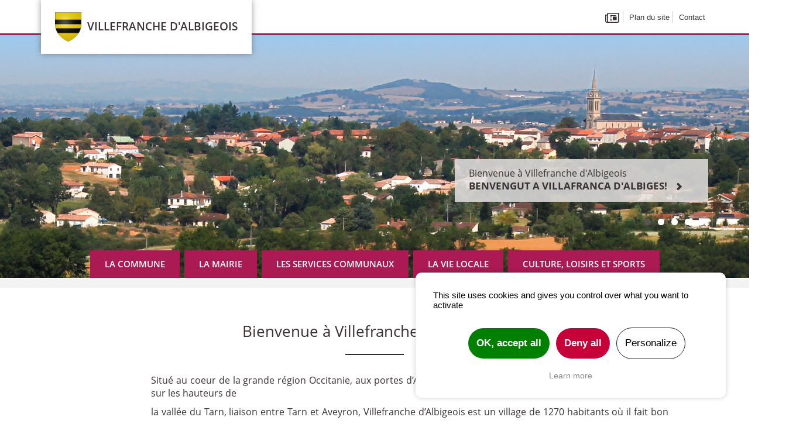

--- FILE ---
content_type: text/html; charset=utf-8
request_url: https://www.villefranchedalbigeois.ccmav.fr/web/villefranche-dalbigeois/506-master-duplication-commune.php
body_size: 8739
content:
<!-- Permet de gérer dynamiquement le contenu des actus/events et du caroussel en fonction de la catégorie de leurs modules respectifs -->

<!DOCTYPE html>
<html lang="fr" data-page="506" data-id="villefranche-dalbigeois">
<head>
	<base href="https://www.villefranchedalbigeois.ccmav.fr/" />
<script type="text/javascript" src="/js/modules/prgpd/tarteaucitron/tarteaucitron.js"></script><script type="text/javascript">
			        tarteaucitron.init({
			            "hashtag": "#tarteaucitron", /* Ouverture automatique du panel avec le hashtag */
			            "highPrivacy": true, /* désactiver le consentement implicite (en naviguant) ? */
			            "orientation": "top", /* le bandeau doit être en haut (top) ou en bas (bottom) ? */
			            "adblocker": false, /* Afficher un message si un adblocker est détecté */
			            "showAlertSmall": true, /* afficher le petit bandeau en bas à droite ? */
			            "cookieslist": false, /* Afficher la liste des cookies installés ? */
			            "removeCredit": true, /* supprimer le lien vers la source ? */
			            "handleBrowserDNTRequest": false, /* Deny everything if DNT is on */
			            //"cookieDomain": ".example.com" /* Nom de domaine sur lequel sera posé le cookie pour les sous-domaines */
			        });
			        </script>

	<title>Bienvenue sur le site de la commune de
		Villefranche d'Albigeois	</title>

	<meta charset="utf-8" />
	<meta name="viewport" content="width=device-width, initial-scale=1.0" />

	<link rel="apple-touch-icon" sizes="57x57" href="apple-touch-icon-57x57.png" />
	<link rel="apple-touch-icon" sizes="114x114" href="apple-touch-icon-114x114.png" />
	<link rel="apple-touch-icon" sizes="72x72" href="apple-touch-icon-72x72.png" />
	<link rel="apple-touch-icon" sizes="144x144" href="apple-touch-icon-144x144.png" />
	<link rel="apple-touch-icon" sizes="60x60" href="apple-touch-icon-60x60.png" />
	<link rel="apple-touch-icon" sizes="120x120" href="apple-touch-icon-120x120.png" />
	<link rel="apple-touch-icon" sizes="76x76" href="apple-touch-icon-76x76.png" />
	<link rel="apple-touch-icon" sizes="152x152" href="apple-touch-icon-152x152.png" />
	<link rel="apple-touch-icon" sizes="180x180" href="apple-touch-icon-180x180.png" />
	<link rel="icon" type="image/png" href="favicon-192x192.png" sizes="192x192" />
	<link rel="icon" type="image/png" href="favicon-160x160.png" sizes="160x160" />
	<link rel="icon" type="image/png" href="favicon-96x96.png" sizes="96x96" />
	<link rel="icon" type="image/png" href="favicon-16x16.png" sizes="16x16" />
	<link rel="icon" type="image/png" href="favicon-32x32.png" sizes="32x32" />
	<meta name="msapplication-TileColor" content="#da532c" />
	<meta name="msapplication-TileImage" content="mstile-144x144.png" />
	<link rel="shortcut icon" type="image/x-icon" href="favicon.ico" />

	<!--- Twiwttercard et OG -->
	<!--- FACEBOOK  -->
	<meta property="og:title" content="Villefranche d'Albigeois" />	<meta property="og:description" content="La commune de Villefranche d'Albigeois est située à l'Est d'Albi dans le département du Tarn." />	<meta property="og:image" content="https://www.villefranchedalbigeois.ccmav.fr/img/communes/logos/villefranche-dalbigeois-logo.png" />	<meta property="og:url" content="https://www.villefranchedalbigeois.ccmav.fr/" />
	<!--- TWITTER  -->
	<meta name="twitter:card" content="summary" />
	<meta name="twitter:site" content="@CCMAV" />
	<meta name="twitter:title" content="Villefranche d'Albigeois" />	<meta name="twitter:description" content="La commune de Villefranche d'Albigeois est située à l'Est d'Albi dans le département du Tarn." />	<meta property="og:image" content="https://www.villefranchedalbigeois.ccmav.fr/img/communes/logos/villefranche-dalbigeois-logo.png" />	<meta name="twitter:url" content="https://www.villefranchedalbigeois.ccmav.fr/" />
	<link rel="stylesheet" type="text/css" href="/css/cssmanager.php?version=b3e39e0fe1ff2df3e961ef3e97ddb006&amp;files=/css/ccmav/compiled/home-communes.css,/css/ccmav/libs/fancybox/jquery.fancybox.css" media="screen, handheld" />

	<script src="/js/jsmanager.php?version=b3e39e0fe1ff2df3e961ef3e97ddb006&amp;files=/js/ccmav/libs/jquery-1.11.2.min.js,/js/ccmav/libs/jquery.flexslider-min.js,/js/ccmav/common.js,/js/ccmav/libs/jquery.fancybox.js,js/CMS_functions.js" type="text/javascript"></script>


			<!--<script src="js/ccmav/cookiesWarning.js"></script>-->

		<!-- GOOGLE ANALYTICS AMBIALET -->
		
		<!-- GOOGLE ANALYTICS ALBAN -->
		
			

		<!-- GOOGLE ANALYTICS BELLEGARDE-MARSAL -->
		
		
		

		<!-- GOOGLE ANALYTICS CURVALLE -->
		

		<!-- GOOGLE ANALYTICS LE FRAYSSE -->
		
		<!-- GOOGLE ANALYTICS MIOLLES -->
		
		<!-- GOOGLE ANALYTICS MONT-ROC -->
		
		<!-- GOOGLE ANALYTICS MOUZIEYS-TEULET -->
		
		<!-- GOOGLE ANALYTICS PAULINET -->
		
		<!-- GOOGLE ANALYTICS RAYSSAC -->
		
		<!-- GOOGLE ANALYTICS SAINT-ANDRE -->
		
		<!-- GOOGLE ANALYTICS TEILLET -->
		
		<!-- GOOGLE ANALYTICS VILLEFRANCHE D'ALBIGEOIS -->
		

<!-- Google tag (gtag.js) -->
<script async="async" src="https://www.googletagmanager.com/gtag/js?id=G-97CXQE63MS"></script>
<script>
  window.dataLayer = window.dataLayer || [];
  function gtag(){dataLayer.push(arguments);}
  gtag('js', new Date());

  gtag('config', 'G-97CXQE63MS');
</script>


			
	<link rel="stylesheet" href="/css/ccmav/print.css" type="text/css" media="print" />

			
	<!--[if lt IE 9]>
<script type="text/javascript" src="/js/ccmav/libs/html5shiv.js"></script>
<script type="text/javascript" src="/js/ccmav/libs/respond.js"></script>
<link rel="stylesheet" type="text/css" href="/css/ccmav/ie8.css" />
<![endif]-->



	<link rel="icon" type="image/x-icon" href="https://www.villefranchedalbigeois.ccmav.fr/favicon.ico" />
	<meta name="description" content="La commune de Villefranche d'Albigeois est située à l'Est d'Albi dans le département du Tarn." />
	<meta name="keywords" content="Villefranche d'Albigeois, Site internet, Villefranche, Villefranchois, commune Tarn, commune 81, Est d'Albi, 81430" />
	<meta name="generator" content="Automne (TM)" />

</head>

<body class="atm-public home villefranche-dalbigeois">	<header>
		<div class="header-tools-container">
			<div class="container">

				<div class="header">
					<div class="header--logo" itemscope="itemscope" itemtype="http://schema.org/Organization">
						<span itemprop="name" content="Communauté de Communes des Monts d'Alban"></span>
						<span itemprop="telephone" content="+33563792670"></span>
						<span itemprop="url" content="https://www.villefranchedalbigeois.ccmav.fr/"></span>
						<h1 class="header--h1 header--h1-villefranche-dalbigeois">														<img class="header--logo-img header--logo-img-villefranche-dalbigeois" src="https://www.villefranchedalbigeois.ccmav.fr/img/communes/logos/villefranche-dalbigeois-logo.png" alt="logo Villefranche d'Albigeois" itemprop="logo" />							<span class="header--h1--span">
								<span class="header--h1--title header--h1--title-villefranche-dalbigeois">Villefranche d'Albigeois</span>							</span>
													</h1>					</div>
					<div class="header--content">
						
						
						<button class="header--button-sm-nav">
							<span class="header--button-span">MENU</span>
							<div class="header--button-toggle-icon">
								<span class="icon-bar first"></span>
								<span class="icon-bar second"></span>
								<span class="icon-bar third"></span>
							</div>
						</button>
						<ul class="header--links-ul">
							
					<li class="header--links-li">
					<span class="header--infobulle tooltip-effect-4">
					<a class="icon-actu header--links header--news" href="https://www.villefranchedalbigeois.ccmav.fr/web/villefranche-dalbigeois/531-actualites.php"></a>
					<span class="header--infobulle-content clearfix">Accéder aux
					actualités</span>
					</span>
					</li>
					<!--{elements:YToxOntzOjY6Im1vZHVsZSI7YToxOntpOjA7czo1OiJwbmV3cyI7fX0=}-->	
							<li class="header--links-li">
								<a class="header--links header--sitemap" href="https://www.villefranchedalbigeois.ccmav.fr/web/villefranche-dalbigeois/540-plan-du-site.php">Plan du site</a>							</li>
							<li class="header--links-li">
								<a class="header--links header--sitemap" href="https://www.villefranchedalbigeois.ccmav.fr/web/villefranche-dalbigeois/517-contact-horaires.php">Contact</a>							</li>
						</ul>
					</div>
				</div>
			</div>
		</div>

		<!-- FLEXSLIDER -->

		<div class="header-flexslider-container flex-villefranche-dalbigeois-cont">			<div class="container">
				<div class="flexslider">
					<ul class="slides flexslider--ul">
						
			<li class="flexslider--li">
			<img class="flexslider--img" src="https://www.villefranchedalbigeois.ccmav.fr/files/flexslider/public/r1530_13_carroussel_1111_village_1_thumbnail.jpg" alt="Bienvenue à Villefranche d&#039;Albigeois" />
			<div class="flexslider--block-container">
			<a class="flexslider--block" href="https://www.villefranchedalbigeois.ccmav.fr/web/villefranche-dalbigeois/507-la-commune.php" title="Bienvenue à Vilefranche d&#039;Albigeois">
			<span class="flexslider--text">Bienvenue à Villefranche d&#039;Albigeois</span>
			<span class="flexslider--title">Benvengut a Villafranca d&#039;Albiges!<span class="icon-fleche"></span></span>
			</a>
			</div>
			</li>
			
			<li class="flexslider--li">
			<img class="flexslider--img" src="https://www.villefranchedalbigeois.ccmav.fr/files/flexslider/public/r2577_13_paysage_carrousel_thumbnail.jpg" alt="Un village rural du Tarn" />
			<div class="flexslider--block-container">
			<a class="flexslider--block" href="https://www.villefranchedalbigeois.ccmav.fr/web/villefranche-dalbigeois/507-la-commune.php" title="Un village rural du Tarn">
			<span class="flexslider--text">Un village rural du Tarn...</span>
			<span class="flexslider--title">Où IL FAIT BON VIVRE<span class="icon-fleche"></span></span>
			</a>
			</div>
			</li>
			
			<li class="flexslider--li">
			<img class="flexslider--img" src="https://www.villefranchedalbigeois.ccmav.fr/files/flexslider/public/r1538_13_carroussel_a_la_place_ecoleprojet2_thumbnail.jpg" alt="Des équipements collectifs modernes et adaptés " />
			<div class="flexslider--block-container">
			<a class="flexslider--block" href="" title="Des équipements collectifs rénovés et adaptés ">
			<span class="flexslider--text">Des équipements collectifs rénovés et adaptés </span>
			<span class="flexslider--title">de nombreux services<span class="icon-fleche"></span></span>
			</a>
			</div>
			</li>
			
			<li class="flexslider--li">
			<img class="flexslider--img" src="https://www.villefranchedalbigeois.ccmav.fr/files/flexslider/public/r2403_13_carroussel_cantine_ecole_thumbnail.jpg" alt="Aménagements urbains" />
			<div class="flexslider--block-container">
			<a class="flexslider--block" href="https://www.villefranchedalbigeois.ccmav.fr/servicealapopulation/" title="Un accès aux écoles et des stationnements rénovés et sécurisés">
			<span class="flexslider--text">Un accès aux écoles et des stationnements </span>
			<span class="flexslider--title">rénovés et sécurisés...<span class="icon-fleche"></span></span>
			</a>
			</div>
			</li>
			
			<li class="flexslider--li">
			<img class="flexslider--img" src="https://www.villefranchedalbigeois.ccmav.fr/files/flexslider/public/r2538_13_carrouselfabas-2_thumbnail.jpg" alt="Un pied dans la vallée du Tarn" />
			<div class="flexslider--block-container">
			<a class="flexslider--block" href="https://www.villefranchedalbigeois.ccmav.fr/web/villefranche-dalbigeois/508-geographie.php" title="Un pied dans la vallée du Tarn">
			<span class="flexslider--text">Un pied dans la vallée du Tarn...</span>
			<span class="flexslider--title">... au hameau de Fabas<span class="icon-fleche"></span></span>
			</a>
			</div>
			</li>
			<!--{elements:YToxOntzOjY6Im1vZHVsZSI7YToxOntpOjA7czoxMDoiZmxleHNsaWRlciI7fX0=}-->	
					</ul>
				</div>
			</div>
		</div>

		<!-- NAVIGATION -->
		<div class="header-nav-container">
			<div class="container">
				<nav class="navbar">
					
								<ul class="CMS_lvl2">
								<li class="CMS_lvl2  CMS_sub "><a class="CMS_lvl2"  href="https://www.villefranchedalbigeois.ccmav.fr/web/villefranche-dalbigeois/507-la-commune.php">La commune</a>
								<ul class="CMS_lvl3">
								<li class="CMS_lvl3  CMS_nosub "><a class="CMS_lvl3"  href="https://www.villefranchedalbigeois.ccmav.fr/web/villefranche-dalbigeois/508-geographie.php">Géographie</a></li>
							
								<li class="CMS_lvl3  CMS_nosub "><a class="CMS_lvl3"  href="https://www.villefranchedalbigeois.ccmav.fr/web/villefranche-dalbigeois/509-histoire.php">Histoire</a></li>
							
								<li class="CMS_lvl3  CMS_nosub "><a class="CMS_lvl3"  href="https://www.villefranchedalbigeois.ccmav.fr/web/villefranche-dalbigeois/510-points-d-interets.php">Points d&#039;Intérêts</a></li>
							
								<li class="CMS_lvl3  CMS_nosub "><a class="CMS_lvl3"  href="https://www.villefranchedalbigeois.ccmav.fr/web/villefranche-dalbigeois/511-hebergements.php">Hébergements</a></li>
							
								<li class="CMS_lvl3  CMS_nosub "><a class="CMS_lvl3"  href="https://www.villefranchedalbigeois.ccmav.fr/web/villefranche-dalbigeois/512-albums-photos-de-decouverte.php">Albums photos de découverte</a></li>
							
								<li class="CMS_lvl3  CMS_nosub "><a class="CMS_lvl3"  href="https://www.villefranchedalbigeois.ccmav.fr/web/villefranche-dalbigeois/811-plan-d-acces.php">Plan d&#039;accès</a></li>
							</ul>
							</li>
							
								<li class="CMS_lvl2  CMS_sub "><a class="CMS_lvl2"  href="https://www.villefranchedalbigeois.ccmav.fr/web/villefranche-dalbigeois/513-la-mairie.php">La mairie</a>
								<ul class="CMS_lvl3">
								<li class="CMS_lvl3  CMS_nosub "><a class="CMS_lvl3"  href="https://www.villefranchedalbigeois.ccmav.fr/web/villefranche-dalbigeois/707-connaitre-les-elus.php">Les élus</a></li>
							
								<li class="CMS_lvl3  CMS_nosub "><a class="CMS_lvl3"  href="https://www.villefranchedalbigeois.ccmav.fr/web/villefranche-dalbigeois/514-elus.php">Le Conseil municipal</a></li>
							
								<li class="CMS_lvl3  CMS_nosub "><a class="CMS_lvl3"  href="https://www.villefranchedalbigeois.ccmav.fr/web/villefranche-dalbigeois/515-personnel-communal.php">Personnel communal</a></li>
							
								<li class="CMS_lvl3 contact CMS_nosub "><a class="CMS_lvl3"  href="https://www.villefranchedalbigeois.ccmav.fr/web/villefranche-dalbigeois/517-contact-horaires.php">Contact / Horaires</a></li>
							
								<li class="CMS_lvl3  CMS_nosub "><a class="CMS_lvl3"  href="https://www.villefranchedalbigeois.ccmav.fr/web/villefranche-dalbigeois/812-marches-publics.php">Marchés publics</a></li>
							
								<li class="CMS_lvl3  CMS_nosub "><a class="CMS_lvl3"  href="https://www.villefranchedalbigeois.ccmav.fr/web/villefranche-dalbigeois/793-documents-communaux.php">Urbanisme</a></li>
							
								<li class="CMS_lvl3  CMS_nosub "><a class="CMS_lvl3"  href="https://www.villefranchedalbigeois.ccmav.fr/web/villefranche-dalbigeois/870-le-ccas.php">Le CCAS</a></li>
							</ul>
							</li>
							
								<li class="CMS_lvl2  CMS_sub "><a class="CMS_lvl2"  href="https://www.villefranchedalbigeois.ccmav.fr/web/villefranche-dalbigeois/518-services-a-la-population.php">Les services communaux </a>
								<ul class="CMS_lvl3">
								<li class="CMS_lvl3  CMS_nosub "><a class="CMS_lvl3"  href="https://www.villefranchedalbigeois.ccmav.fr/web/villefranche-dalbigeois/519-demarches-administratives.php">Démarches administratives</a></li>
							
								<li class="CMS_lvl3  CMS_nosub "><a class="CMS_lvl3"  href="https://www.villefranchedalbigeois.ccmav.fr/web/villefranche-dalbigeois/520-locations-de-salles.php">Locations de salles</a></li>
							
								<li class="CMS_lvl3  CMS_nosub "><a class="CMS_lvl3"  href="https://www.villefranchedalbigeois.ccmav.fr/web/villefranche-dalbigeois/521-transport.php">Transport</a></li>
							
								<li class="CMS_lvl3  CMS_nosub "><a class="CMS_lvl3"  href="https://www.villefranchedalbigeois.ccmav.fr/web/villefranche-dalbigeois/522-les-cimetieres.php">Les cimetières</a></li>
							
								<li class="CMS_lvl3  CMS_nosub "><a class="CMS_lvl3"  href="https://www.villefranchedalbigeois.ccmav.fr/web/villefranche-dalbigeois/795-gestion-des-dechets.php">Gestion des déchets</a></li>
							
								<li class="CMS_lvl3  CMS_nosub "><a class="CMS_lvl3"  href="https://www.villefranchedalbigeois.ccmav.fr/web/villefranche-dalbigeois/796-eau-potable-et-assainissement.php">Eau potable et Assainissement</a></li>
							</ul>
							</li>
							
								<li class="CMS_lvl2  CMS_sub "><a class="CMS_lvl2"  href="https://www.villefranchedalbigeois.ccmav.fr/web/villefranche-dalbigeois/523-vie-quotidienne.php">La vie locale</a>
								<ul class="CMS_lvl3">
								<li class="CMS_lvl3  CMS_nosub "><a class="CMS_lvl3"  href="https://www.villefranchedalbigeois.ccmav.fr/web/villefranche-dalbigeois/524-enfance-jeunesse.php">Enfance-Jeunesse</a></li>
							
								<li class="CMS_lvl3  CMS_nosub "><a class="CMS_lvl3"  href="https://www.villefranchedalbigeois.ccmav.fr/web/villefranche-dalbigeois/525-culture-et-loisirs.php">Action sociale</a></li>
							
								<li class="CMS_lvl3  CMS_nosub "><a class="CMS_lvl3"  href="https://www.villefranchedalbigeois.ccmav.fr/web/villefranche-dalbigeois/802-la-vie-economique.php">Vie économique</a></li>
							</ul>
							</li>
							
								<li class="CMS_lvl2  CMS_sub "><a class="CMS_lvl2"  href="https://www.villefranchedalbigeois.ccmav.fr/web/villefranche-dalbigeois/526-culture-loisirs-et-sports.php">Culture, Loisirs et Sports</a>
								<ul class="CMS_lvl3">
								<li class="CMS_lvl3  CMS_nosub "><a class="CMS_lvl3"  href="https://www.villefranchedalbigeois.ccmav.fr/web/villefranche-dalbigeois/528-mediatheque.php">Médiathèque</a></li>
							
								<li class="CMS_lvl3  CMS_nosub "><a class="CMS_lvl3"  href="https://www.villefranchedalbigeois.ccmav.fr/web/villefranche-dalbigeois/803-vie-associative.php">Vie associative</a></li>
							
								<li class="CMS_lvl3  CMS_nosub "><a class="CMS_lvl3"  href="https://www.villefranchedalbigeois.ccmav.fr/web/villefranche-dalbigeois/810-evenements.php">Evènements</a></li>
							</ul>
							</li>
							</ul>
											</nav>
				<nav class="navbar-sm">
					
								<ul class="CMS_lvl2">
								<li class="CMS_lvl2  CMS_nosub "><a class="CMS_lvl2"  href="https://www.villefranchedalbigeois.ccmav.fr/web/villefranche-dalbigeois/507-la-commune.php">La commune</a></li>
							
								<li class="CMS_lvl2  CMS_nosub "><a class="CMS_lvl2"  href="https://www.villefranchedalbigeois.ccmav.fr/web/villefranche-dalbigeois/513-la-mairie.php">La mairie</a></li>
							
								<li class="CMS_lvl2  CMS_nosub "><a class="CMS_lvl2"  href="https://www.villefranchedalbigeois.ccmav.fr/web/villefranche-dalbigeois/518-services-a-la-population.php">Les services communaux </a></li>
							
								<li class="CMS_lvl2  CMS_nosub "><a class="CMS_lvl2"  href="https://www.villefranchedalbigeois.ccmav.fr/web/villefranche-dalbigeois/523-vie-quotidienne.php">La vie locale</a></li>
							
								<li class="CMS_lvl2  CMS_nosub "><a class="CMS_lvl2"  href="https://www.villefranchedalbigeois.ccmav.fr/web/villefranche-dalbigeois/526-culture-loisirs-et-sports.php">Culture, Loisirs et Sports</a></li>
							</ul>
							
					<div class="navbar--sub-xs">
						<form class="header--keywords-form-xs" action="https://www.villefranchedalbigeois.ccmav.fr/web/villefranche-dalbigeois/533-resultats-d-une-recherche.php" id="keywordsSearch" method="get">							<input type="text" name="q" id="keywords" class="header--keywords" placeholder="Rechercher" value="" />							<button class="header--keywords-btn"></button>
						</form>						<ul>
							<li>
								<a href="https://www.villefranchedalbigeois.ccmav.fr/web/villefranche-dalbigeois/531-actualites.php">Actualités</a>							</li>
							<li>
								<a href="">Agenda</a>							</li>
							<li>
								<a href="">Carte Interactive</a>							</li>
							<li>
								<a href="https://www.villefranchedalbigeois.ccmav.fr/web/villefranche-dalbigeois/540-plan-du-site.php">Plan du site</a>							</li>
							<li>
								<a href="https://www.villefranchedalbigeois.ccmav.fr/web/villefranche-dalbigeois/517-contact-horaires.php">Contact</a>							</li>
						</ul>
					</div>
				</nav>
			</div>
		</div>
		<div class="frise-xs"></div>
	</header>
	<main>

		<!-- SECTION TITRE BIENVENUS -->
		<section class="welcome-section">
			<div class="container">
							</div>
		</section>

		<!-- SECTION NEWS LISTING -->
			<div class="welcome">
		<div class="welcome-h1-container">
			<h1 class="welcome-h1">Bienvenue à Villefranche d&#039;Albigeois ! </h1>
		</div>		
		<div class="welcome-edito">
			<div class="welcome-edito-txt"><div class="center-div">
<p style="text-align: justify; margin-left: 120px;">Situé au coeur de la grande région Occitanie, aux portes d’Albi, cité épiscopale classée au patrimoine de l'Unesco et sur les hauteurs de</p>

<p style="text-align: justify; margin-left: 120px;">la vallée du Tarn, liaison entre Tarn et Aveyron,&nbsp;Villefranche d’Albigeois est un village de 1270 habitants où il fait bon vivre.</p>

<p style="text-align: justify; margin-left: 120px;">&nbsp;</p>

<p style="text-align: justify; margin-left: 120px;">Dotée de tous les commerces de proximité, artisans, services à la population et professionnels de santé, la commune bénéficie d’une activité</p>

<p style="text-align: justify; margin-left: 120px;">agricole, d’élevage et d’une nature préservée propice aux balades et randonnées.&nbsp;</p>

<p style="text-align: justify; margin-left: 120px;">Riche de nombreuses associations, elle perpétue chaque année la tradition des <a href="https://www.villefranchedalbigeois.ccmav.fr/web/villefranche-dalbigeois/810-evenements.php">festivités d’été.</a><br />
<br />
<br />
Retrouvez en parcourant les nombreux onglets, toutes les informations à savoir sur la commune de Villefranche d'Albigeois !&nbsp;</p>

<p style="text-align: justify; margin-left: 120px;">Ainsi que sur la <a href="http://www.villefranchedalbigeois.ccmav.fr/web/villefranche-dalbigeois/532-details-actualites.php?news=5248">page de Villefranche sur l'application IntraMuros.</a>&nbsp;</p>

<p>&nbsp;</p>
</div></div>
		</div>
	</div>

		<!-- SECTION EN UN CLIC -->
		<section class="clic-section">
				<section class="news-section">
		<div class="news-home container">
			
			
			
	
			
					<div class="news-home--title-container">
					<span class="news-home--title">Actualité</span>
					<a class="news-home--title-link" href="https://www.villefranchedalbigeois.ccmav.fr/web/villefranche-dalbigeois/531-actualites.php"><span class="icon-actu"></span>Toute l'actualité</a>
					</div>
					<ul class="news-home--ul">
			<li class="news-home--li">
			<article>
			<a class="news-home--link same-height-news" href="https://www.villefranchedalbigeois.ccmav.fr/actualite-villefranche-dalbigeois/2024-08-01/visite-guidee-du-domaine-de-bessoulet-7382" title="Visite guidée du domaine de Bessoulet ">
			<img class="news-home--img" src="https://www.villefranchedalbigeois.ccmav.fr/files/pnews/public/r7382_15_bessoulet_0001_thumbnail.jpg" />
			<span class="news-home--date"><span class="icon-actu"></span>01/08/2024</span>
			<h2 class="news-home--h2">Visite guidée du domaine de Bessoulet </h2>
			<span class="news-home--intro"><p style="margin:0cm 0cm 8pt"><span style="font-size:11pt"><span style="line-height:normal"><span style="font-family:Calibri,sans-serif"><b><span style="font-size:13.5pt"><span style="font-family:&quot;Times New Roman&quot;,serif">Visitez le Domaine de Bessoulet, un Lieu Chargé d'Histoire</span></span></b></span></span></span></p>

<p style="margin:0cm 0cm 8pt"><span style="font-size:11pt"><span style="line-height:normal"><span style="font-family:Calibri,sans-serif"><span style="font-size:12.0pt"><span style="font-family:&quot;Times New Roman&quot;,serif">Le domaine de Bessoulet, véritable trésor du patrimoine local, situé sur le territoire de la commune de Villefranche d'Albigeois, vous ouvre ses portes. </span></span></span></span></span></p>

<p style="margin:0cm 0cm 8pt"><span style="font-size:11pt"><span style="line-height:normal"><span style="font-family:Calibri,sans-serif"><b><span style="font-size:12.0pt"><span style="font-family:&quot;Times New Roman&quot;,serif">Un Lieu Historique de Prestige</span></span></b></span></span></span></p>

<p style="margin:0cm 0cm 8pt"><span style="font-size:11pt"><span style="line-height:normal"><span style="font-family:Calibri,sans-serif"><span style="font-size:12.0pt"><span style="font-family:&quot;Times New Roman&quot;,serif">Entre 1886 et 1914, le domaine de Bessoulet fut l'une des villégiatures estivales privilégiées de Jean Jaurès et de son épouse Louise. Jean Jaurès, y passait ses étés, trouvant dans ce cadre l'inspiration et le repos nécessaire à son intense activité politique et intellectuelle.</span></span></span></span></span></p>

<p style="margin:0cm 0cm 8pt"><span style="font-size:11pt"><span style="line-height:normal"><span style="font-family:Calibri,sans-serif"><b><span style="font-size:12.0pt"><span style="font-family:&quot;Times New Roman&quot;,serif">Horaires de Visite</span></span></b></span></span></span></p>

<p style="margin:0cm 0cm 8pt"><span style="font-size:11pt"><span style="line-height:normal"><span style="font-family:Calibri,sans-serif"><span style="font-size:12.0pt"><span style="font-family:&quot;Times New Roman&quot;,serif">Pour découvrir ce lieu historique et en apprendre davantage sur la vie de Jean Jaurès, le domaine de Bessoulet vous accueille en visite guidée&nbsp;:</span></span></span></span></span></p>

<p style="margin:0cm 0cm 8pt"><span style="font-size:11pt"><span style="line-height:normal"><span style="font-family:Calibri,sans-serif"><span style="font-size:12.0pt"><span style="font-family:&quot;Times New Roman&quot;,serif"><u>d'octobre à mai </u>: </span></span></span></span></span></p>

<p style="margin:0cm 0cm 8pt"><span style="font-size:11pt"><span style="line-height:normal"><span style="font-family:Calibri,sans-serif"><span style="font-size:12.0pt"><span style="font-family:&quot;Times New Roman&quot;,serif">&nbsp; &nbsp; &nbsp; &nbsp;- sur <strong>rendez-vous</strong> le <strong>samedi </strong>&nbsp;à <strong>14h30</strong></span></span></span></span></span></p>

<p style="margin:0cm 0cm 8pt"><span style="font-size:11pt"><span style="line-height:normal"><span style="font-family:Calibri,sans-serif"><span style="font-size:12.0pt"><span style="font-family:&quot;Times New Roman&quot;,serif"><u>de juin à septembre</u>&nbsp;:&nbsp;</span></span></span></span></span></p>

<ul>
	<li style="margin:0cm 0cm 8pt"><span style="font-size:11pt"><span style="line-height:normal"><span style="tab-stops:list 36.0pt"><span style="font-family:Calibri,sans-serif"><b><span style="font-size:12.0pt"><span style="font-family:&quot;Times New Roman&quot;,serif">Mercredi</span></span></b><span style="font-size:12.0pt"><span style="font-family:&quot;Times New Roman&quot;,serif"> : à 14h15 et à 16h</span></span></span></span></span></span></li>
	<li style="margin:0cm 0cm 8pt"><span style="font-size:11pt"><span style="line-height:normal"><span style="tab-stops:list 36.0pt"><span style="font-family:Calibri,sans-serif"><b><span style="font-size:12.0pt"><span style="font-family:&quot;Times New Roman&quot;,serif">Jeudi</span></span></b><span style="font-size:12.0pt"><span style="font-family:&quot;Times New Roman&quot;,serif"> : à 14h15 et à 16h</span></span></span></span></span></span></li>
	<li style="margin:0cm 0cm 8pt"><span style="font-size:11pt"><span style="line-height:normal"><span style="tab-stops:list 36.0pt"><span style="font-family:Calibri,sans-serif"><b><span style="font-size:12.0pt"><span style="font-family:&quot;Times New Roman&quot;,serif">Vendredi</span></span></b><span style="font-size:12.0pt"><span style="font-family:&quot;Times New Roman&quot;,serif"> : à 14h15 et à 16h</span></span></span></span></span></span></li>
	<li style="margin:0cm 0cm 8pt"><span style="font-size:11pt"><span style="line-height:normal"><span style="tab-stops:list 36.0pt"><span style="font-family:Calibri,sans-serif"><b><span style="font-size:12.0pt"><span style="font-family:&quot;Times New Roman&quot;,serif">Dimanche</span></span></b><span style="font-size:12.0pt"><span style="font-family:&quot;Times New Roman&quot;,serif"> : à 14h15 et à 16h</span></span></span></span></span></span></li>
</ul>

<p style="margin:0cm 0cm 8pt"><span style="font-size:11pt"><span style="line-height:normal"><span style="font-family:Calibri,sans-serif"><b><span style="font-size:12.0pt"><span style="font-family:&quot;Times New Roman&quot;,serif">Une Expérience Enrichissante</span></span></b></span></span></span></p>

<p style="margin:0cm 0cm 8pt"><span style="font-size:11pt"><span style="line-height:normal"><span style="font-family:Calibri,sans-serif"><span style="font-size:12.0pt"><span style="font-family:&quot;Times New Roman&quot;,serif">En visitant le domaine de Bessoulet, vous aurez l'opportunité de parcourir les mêmes allées que celles qu'empruntaient Jean Jaurès et son épouse, de découvrir la maison de maître et de vous immerger dans une atmosphère authentique et chargée d'histoire.</span></span></span></span></span></p>

<p style="margin:0cm 0cm 8pt"><span style="font-size:11pt"><span style="line-height:normal"><span style="font-family:Calibri,sans-serif"><span style="font-size:12.0pt"><span style="font-family:&quot;Times New Roman&quot;,serif">Cette visite est une occasion unique de plonger dans le passé et de mieux comprendre l'environnement qui a influencé l'une des plus grandes figures de l'histoire politique française. Que vous soyez passionné d'histoire, amateur de patrimoine ou simplement en quête d'une sortie culturelle enrichissante, le domaine de Bessoulet saura vous séduire.</span></span></span></span></span></p>

<p>&nbsp;</p>

<p>&nbsp;</p></span>
			</a>
			</article>
			</li>
			
			
			<li class="news-home--li">
			<article>
			<a class="news-home--link same-height-news" href="https://www.villefranchedalbigeois.ccmav.fr/actualite-villefranche-dalbigeois/2021-07-15/retrouvez-desormais-votre-commune-sur-intramuros--5248" title="Retrouvez désormais votre commune sur IntraMuros ! ">
			<img class="news-home--img" src="https://www.villefranchedalbigeois.ccmav.fr/files/pnews/public/r5248_15_affiche_villefranche-dalbigeois_202177114220793967-1_2-2_thumbnail.jpg" />
			<span class="news-home--date"><span class="icon-actu"></span>15/07/2021</span>
			<h2 class="news-home--h2">Retrouvez désormais votre commune sur IntraMuros ! </h2>
			<span class="news-home--intro"><p style="margin:0cm 0cm 8pt; margin-right:0cm; margin-left:0cm">&nbsp;</p>

<p style="margin:0cm 0cm 8pt; margin-right:0cm; margin-left:0cm">&nbsp;</p>

<p align="center" style="margin-top:0cm; margin-right:0cm; margin-bottom:8.0pt; margin-left:0cm; text-align:center"><span style="font-size:12pt"><span style="font-family:&quot;Times New Roman&quot;,serif"><strong><span style="font-family:&quot;Calibri Light&quot;,sans-serif">IntraMuros</span></strong><span style="font-family:&quot;Calibri Light&quot;,sans-serif"> est une application dédiée à l'information et à la participation citoyenne. Elle vous permet d'accéder aux services de la commune, de suivre l'actualité locale et de découvrir les événements de la commune.</span></span></span></p>

<p align="center" style="margin-top:0cm; margin-right:0cm; margin-bottom:8.0pt; margin-left:0cm; text-align:center"><span style="font-size:12pt"><span style="font-family:&quot;Times New Roman&quot;,serif"><span style="font-family:&quot;Calibri Light&quot;,sans-serif">Grâce à IntraMuros, les Villefranchois peuvent également s'impliquer dans la vie locale et signaler facilement un problème directement depuis l'application.</span></span></span></p>

<p align="center" style="margin-top:0cm; margin-right:0cm; margin-bottom:8.0pt; margin-left:0cm; text-align:center">&nbsp;</p>

<p align="center" style="margin-top:0cm; margin-right:0cm; margin-bottom:8.0pt; margin-left:0cm; text-align:center">&nbsp;</p>

<p align="center" style="text-align:center; margin-right:0cm; margin-left:0cm"><span style="font-size:12pt"><span style="font-family:&quot;Times New Roman&quot;,serif"><span style="font-family:&quot;Calibri Light&quot;,sans-serif">Dans un monde où l’information circule rapidement, il est essentiel de rester connecté à sa commune.</span></span></span></p>

<p align="center" style="text-align:center; margin-right:0cm; margin-left:0cm">&nbsp;</p>

<p align="center" style="text-align:center; margin-right:0cm; margin-left:0cm"><span style="font-size:12pt"><span style="font-family:&quot;Times New Roman&quot;,serif"><span style="font-family:&quot;Calibri Light&quot;,sans-serif">IntraMuros est disponible gratuitement sur smartphone et tablette. Rejoignez la communauté des Villefranchois connectés et contribuez à faire de Villefranche d’Albigeois une ville plus dynamique et participative.</span></span></span></p>

<p align="center" style="text-align:center; margin-right:0cm; margin-left:0cm">&nbsp;</p>

<p align="center" style="text-align:center; margin-right:0cm; margin-left:0cm">&nbsp;</p>

<p align="center" style="text-align:center; margin-right:0cm; margin-left:0cm"><span style="font-size:12pt"><span style="font-family:&quot;Times New Roman&quot;,serif"><strong><span style="font-family:&quot;Calibri Light&quot;,sans-serif">Téléchargez IntraMuros dès aujourd’hui </span></strong></span></span></p>

<p align="center" style="text-align:center; margin-right:0cm; margin-left:0cm"><span style="font-size:12pt"><span style="font-family:&quot;Times New Roman&quot;,serif"><strong><span style="font-family:&quot;Calibri Light&quot;,sans-serif">et restez informé en un clic !</span></strong></span></span></p>

<p>&nbsp;</p></span>
			</a>
			</article>
			</li>
			
			
			<li class="news-home--li">
			<article>
			<a class="news-home--link same-height-news" href="https://www.villefranchedalbigeois.ccmav.fr/actualite-villefranche-dalbigeois/2019-09-28/marche-hebdomadaire-4274" title="Marché hebdomadaire ">
			<img class="news-home--img" src="https://www.villefranchedalbigeois.ccmav.fr/files/pnews/public/r4274_15_1-001-imgp3828_thumbnail.jpg" />
			<span class="news-home--date"><span class="icon-actu"></span>28/09/2019</span>
			<h2 class="news-home--h2">Marché hebdomadaire </h2>
			<span class="news-home--intro"><p align="center" style="text-align:center; margin-right:0cm; margin-left:0cm">&nbsp;</p>

<p align="center" style="text-align:center; margin-right:0cm; margin-left:0cm">&nbsp;</p>

<p align="center" style="text-align:center; margin-right:0cm; margin-left:0cm"><span style="font-size:12pt"><span style="font-family:&quot;Times New Roman&quot;,serif"><span style="font-size:16.0pt">Chaque dimanche matin</span></span></span></p>

<p align="center" style="text-align:center; margin-right:0cm; margin-left:0cm">&nbsp;</p>

<p align="center" style="text-align:center; margin-right:0cm; margin-left:0cm"><span style="font-size:12pt"><span style="font-family:&quot;Times New Roman&quot;,serif"><span style="font-size:16.0pt">de 8h à 12h30</span></span></span></p>

<p align="center" style="text-align:center; margin-right:0cm; margin-left:0cm">&nbsp;</p>

<p align="center" style="text-align:center; margin-right:0cm; margin-left:0cm"><span style="font-size:12pt"><span style="font-family:&quot;Times New Roman&quot;,serif"><span style="font-size:16.0pt">retrouvez l'authenticité </span></span></span></p>

<p align="center" style="text-align:center; margin-right:0cm; margin-left:0cm">&nbsp;</p>

<p align="center" style="text-align:center; margin-right:0cm; margin-left:0cm"><span style="font-size:12pt"><span style="font-family:&quot;Times New Roman&quot;,serif"><span style="font-size:16.0pt">et la convivialité de notre </span></span></span></p>

<p align="center" style="text-align:center; margin-right:0cm; margin-left:0cm">&nbsp;</p>

<p align="center" style="text-align:center; margin-right:0cm; margin-left:0cm"><span style="font-size:12pt"><span style="font-family:&quot;Times New Roman&quot;,serif"><span style="font-size:16.0pt">marché communal </span></span></span></p>

<p align="center" style="text-align:center; margin-right:0cm; margin-left:0cm">&nbsp;</p>

<p align="center" style="text-align:center; margin-right:0cm; margin-left:0cm"><span style="font-size:12pt"><span style="font-family:&quot;Times New Roman&quot;,serif"><span style="font-size:16.0pt">installé au cœur du village</span></span></span></p>

<p align="center" style="text-align:center; margin-right:0cm; margin-left:0cm">&nbsp;</p>

<p align="center" style="text-align:center; margin-right:0cm; margin-left:0cm"><span style="font-size:12pt"><span style="font-family:&quot;Times New Roman&quot;,serif"><span style="font-size:16.0pt">&nbsp;<strong>1 avenue d’Albi</strong></span></span></span></p></span>
			</a>
			</article>
			</li>
			</ul><!--{elements:YToyOntzOjc6InBocG5vZGUiO2I6MTtzOjY6Im1vZHVsZSI7YTozOntpOjA7czo4OiJzdGFuZGFyZCI7aToxO3M6ODoic3RhbmRhcmQiO2k6MjtzOjU6InBuZXdzIjt9fQ==}-->	
			<div class="news-home-sublinks">
				<p class="news-home-p">Retrouvez toutes les actualités et évènements du secteur <br />sur le site de la Communauté de Communes des Monts d’Alban et du Villefranchois.</p>
				<a href="https://www.montsalban-villefranchois.fr/web/home/62-actualites.php" class="news-home-all-news">Actualités CCMAV</a>				<a href="https://www.montsalban-villefranchois.fr/web/home/64-agenda.php" class="news-home-all-agenda">Événements CCMAV</a>			</div>
		</div>
	</section>
	
	<!-- SECTION AGENDA LISTING -->
		
							
							
	<!--			</ul>
</div>
</section>-->
		<div class="clic container">
		<div class="clic--title"><img class="clic--title-img" src="/img/ccmav/accueil/en-un-clic.png" /></div>
		<ul class="row clic--ul">
						
						<!--- BLOC1 -->
						
											
			
			
											
			
			
															
			<li class="clic--li">
			<a href="https://www.villefranchedalbigeois.ccmav.fr/web/villefranche-dalbigeois/512-albums-photos-de-decouverte.php" title="Albums photos" class="clic--a same-height-clic image-01 atm-link" data-imagehover="https://www.montsalban-villefranchois.fr/files/standard/public/p506_f38169f926acb882ca0a6a929b5c00fbalbum_photo.jpg" data-image="https://www.montsalban-villefranchois.fr/files/standard/public/p506_4c7f67f724d35271c89ce97cddc1e786img_107373.png" style="background-image: url(https://www.montsalban-villefranchois.fr/files/standard/public/p506_4c7f67f724d35271c89ce97cddc1e786img_107373.png);">Albums photos</a>						</li>			<!--- finbloc1 -->
			
			<!--- BLOC2 -->
						
											
			
			
											
			
			
															
			<li class="clic--li">
			<a href="https://www.villefranchedalbigeois.ccmav.fr/web/villefranche-dalbigeois/516-conseils-municipaux.php" title="Conseils municipaux" class="clic--a same-height-clic image-01 atm-link" data-imagehover="https://www.montsalban-villefranchois.fr/files/standard/public/p506_e625119d60e0f5f2bc3d8d1457ff99f5conseil-hover.png" data-image="https://www.montsalban-villefranchois.fr/files/standard/public/p506_acc417b4435af13b87ac22062d064ed4R.png" style="background-image: url(https://www.montsalban-villefranchois.fr/files/standard/public/p506_acc417b4435af13b87ac22062d064ed4R.png);">Conseils municipaux</a>						</li>			<!--- finbloc2 -->


			<!--- BLOC3 -->
						
											
			
			
											
			
			
															
			<li class="clic--li">
			<a href="https://www.villefranchedalbigeois.ccmav.fr/web/villefranche-dalbigeois/517-contact-horaires.php" title="Informations Mairie" class="clic--a same-height-clic image-01 atm-link" data-imagehover="https://www.montsalban-villefranchois.fr/files/standard/public/p506_9207b8e28cf60d1275879ccb112d8760Illustration_sans_titre.png" data-image="https://www.montsalban-villefranchois.fr/files/standard/public/p506_38ce5d3675187aef03a2c11a6c1937f8information-logo-png.png" style="background-image: url(https://www.montsalban-villefranchois.fr/files/standard/public/p506_38ce5d3675187aef03a2c11a6c1937f8information-logo-png.png);">Informations Mairie</a>						</li>			<!--- finbloc3 -->

			<!--- BLOC4 -->
						
											
			
			
											
			
			
															
			<li class="clic--li">
			<a href="https://fr-fr.facebook.com/Villefranche-dAlbigeois-750808034977350/" title="Facebook" class="clic--a same-height-clic image-01 atm-link" data-imagehover="https://www.montsalban-villefranchois.fr/files/standard/public/p506_bb06771b96a081329397b9d4f4a05713Facebook_bleu.png" data-image="https://www.montsalban-villefranchois.fr/files/standard/public/p506_ac1e933d2eb26d4f2843a4107357f618Black-Facebook-Logo-Transparent-Background.png" style="background-image: url(https://www.montsalban-villefranchois.fr/files/standard/public/p506_ac1e933d2eb26d4f2843a4107357f618Black-Facebook-Logo-Transparent-Background.png);">Facebook</a>						</li>			<!--- finbloc4 -->

			<!--- BLOC5 -->
						
											
			
			
											
			
			
															
			<li class="clic--li">
			<a href="/files/standard/public/p506_d713b9cf35aefe815d934a086289bb85Menus_ecole_et_ALSH_12_01_2026.pdf" title="Menus cantine" class="clic--a same-height-clic image-01 atm-link" data-imagehover="https://www.montsalban-villefranchois.fr/files/standard/public/p506_86480e17a64c990e07f3bddcf8aa10f7Cantine_bleu.png" data-image="https://www.montsalban-villefranchois.fr/files/standard/public/p506_81142824d59dac3fc746e48adb3c879bR_1.png" style="background-image: url(https://www.montsalban-villefranchois.fr/files/standard/public/p506_81142824d59dac3fc746e48adb3c879bR_1.png);">Menus cantine</a>						</li>			<!--- finbloc5 -->

			<!--- BLOC6 -->
						
											
			
			
											
			
			
															
			<li class="clic--li">
			<a href="https://www.villefranchedalbigeois.ccmav.fr/web/villefranche-dalbigeois/534-bulletin-d-information.php" title="Bulletins municipaux" class="clic--a same-height-clic image-01 atm-link" data-imagehover="https://www.montsalban-villefranchois.fr/files/standard/public/p506_a5aa917d1de12fc47513982ff8683f2alogo_mairie_autrescop_2_testes.png" data-image="https://www.montsalban-villefranchois.fr/files/standard/public/p506_a684442f5b9243d7122a1ffe6e5a7b71logo_mairie_autrescop_2_testes.png" style="background-image: url(https://www.montsalban-villefranchois.fr/files/standard/public/p506_a684442f5b9243d7122a1ffe6e5a7b71logo_mairie_autrescop_2_testes.png);">Bulletins municipaux</a>						</li>			<!--- finbloc6 -->

			
		</ul>
	</div>
		</section>

		<!-- SECTION LISTE DES VILLES -->
		<!--<section class="communes-section">
<div class="communes container">
<div class="communes-title">
<img class="communes-title-img" src="/img/ccmav/accueil/tour-des-communes.png"/>
</div>
<div class="row">
<atm-linx type="sublinks">
<selection>
<start><nodespec type="codename" value="villes-list" /></start>
</selection>
<display>
<htmltemplate><li class="communes-li"><a class="communes-a" href="{{href}}">{{title}}</a></li></htmltemplate>
<subleveltemplate><ul class="communes-ul">{{sublevel}}</ul></subleveltemplate>
</display>
</atm-linx>
</div>
</div>
</section>-->
	</main>

	<!-- FOOTER -->
	<footer class="footer-villefranche-dalbigeois-band">		<div class="footer">
			<div class="container">
				<div class="row">

					<!-- PARTIE GAUCHE DU FOOTER -->
					<div class="footer--left">
						
									<ul class="footer--left-ul">
									<li class="footer--left-li"><a class="footer--left-a" href="https://www.villefranchedalbigeois.ccmav.fr/web/villefranche-dalbigeois/537-les-demarches.php">Les démarches</a>
									</li>
								
									<li class="footer--left-li"><a class="footer--left-a" href="https://www.villefranchedalbigeois.ccmav.fr/web/villefranche-dalbigeois/538-marches-publics.php">Marchés publics</a>
									</li>
								
									<li class="footer--left-li"><a class="footer--left-a" href="https://www.villefranchedalbigeois.ccmav.fr/web/villefranche-dalbigeois/539-recrutement.php">Recrutement</a>
									</li>
								
									<li class="footer--left-li"><a class="footer--left-a" href="https://www.villefranchedalbigeois.ccmav.fr/web/villefranche-dalbigeois/540-plan-du-site.php">Plan du site</a>
									</li>
								
									<li class="footer--left-li"><a class="footer--left-a" href="https://www.villefranchedalbigeois.ccmav.fr/web/villefranche-dalbigeois/541-mentions-legales.php">Mentions légales</a>
									</li>
								</ul>
								
					</div>

					<!-- PARTIE CENTRALE DU FOOTER -->
					<div class="footer--middle">
						<ul class="footer--middle-ul">
							<li class="footer--middle-li">
								<a class="footer--middle-a" href="https://www.villefranchedalbigeois.ccmav.fr/web/villefranche-dalbigeois/534-bulletin-d-information.php" title=""><span class="icon-newsletter"></span><span class="footer--middle-a-span-info">Bulletin
										d'information</span></a>							</li>
							<li class="footer--middle-li">
								
				<a class="footer--middle-a" href="/rss/rss.php?id=14&amp;pageId=https://www.villefranchedalbigeois.ccmav.fr/actualite-villefranche-dalbigeois/" title="Dernières actualités/événements"><span class="icon-rss"></span><span class="footer--middle-a-span">Suivez
								l'actualité</span></a>
				<!--{elements:YToxOntzOjY6Im1vZHVsZSI7YToxOntpOjA7czo1OiJwbmV3cyI7fX0=}-->	
							</li>
						</ul>
					</div>

					<!-- PARTIE DROITE DU FOOTER -->
					<div class="footer--right">
						<span class="footer--right-title">Mairie de Villefranche d’Albigeois</span>
						<span class="footer--right-subtitle">Place de la Mairie</span>
						<a class="footer--right-contact" href="https://www.villefranchedalbigeois.ccmav.fr/web/villefranche-dalbigeois/517-contact-horaires.php" title="Contact"><span class="icon-contact"></span><span class="footer--right-contact-text">Contactez-nous</span></a>						<adress class="footer--right-adress">
							<span class="footer--right-adress-span">Mairie de Villefranche d’Albigeois 3 place de la Mairie 81430 VILLEFRANCHE D'ALBIGEOIS</span>
														<a class="footer--right-tel-phone" href="tel:+330563553015">05 63 55 30 15</a>						</adress>
					</div>
				</div>
			</div>
		</div>


		<div class="footer-bottom container">
			<span class="footer-bottom--span">© Commune de Villefranche d'albigeois</span>
		</div>
	</footer></body>
</html>

--- FILE ---
content_type: text/css;charset=UTF-8
request_url: https://www.villefranchedalbigeois.ccmav.fr/css/cssmanager.php?version=b3e39e0fe1ff2df3e961ef3e97ddb006&files=/css/ccmav/compiled/home-communes.css,/css/ccmav/libs/fancybox/jquery.fancybox.css
body_size: 25727
content:

/* CSS file: /css/ccmav/compiled/home-communes.css */

 html{font-family: sans-serif;-ms-text-size-adjust:100%;-webkit-text-size-adjust:100%;}body{margin:0;}article,aside,details,figcaption,figure,footer,header,hgroup,main,menu,nav,section,summary{display:block;}audio,canvas,progress,video{display: inline-block;vertical-align:baseline;}audio:not([controls]){display: none;height:0;}[hidden],template{display: none;}a{background-color: transparent;}a:active,a:hover{outline:0;}abbr[title]{border-bottom:1px dotted;}b,strong{font-weight:bold;}dfn{font-style: italic;}h1{font-size:2em;margin:0.67em 0;}mark{background:#ff0;color:#000;}small{font-size:80%;}sub,sup{font-size:75%;line-height:0;position: relative;vertical-align:baseline;}sup{top: -0.5em;}sub{bottom: -0.25em;}img{border:0;}svg:not(:root){overflow: hidden;}figure{margin:1em 40px;}hr{-moz-box-sizing:content-box;box-sizing:content-box;height:0;}pre{overflow:auto;}code,kbd,pre,samp{font-family: monospace,monospace;font-size:1em;}button,input,optgroup,select,textarea{color: inherit;font: inherit;margin:0;}button{overflow: visible;}button,select{text-transform: none;}button,html input[type="button"],input[type="reset"],input[type="submit"]{-webkit-appearance:button;cursor: pointer;}button[disabled],html input[disabled]{cursor:default;}button::-moz-focus-inner,input::-moz-focus-inner{border:0;padding:0;}input{line-height: normal;}input[type="checkbox"],input[type="radio"]{box-sizing:border-box;padding:0;}input[type="number"]::-webkit-inner-spin-button,input[type="number"]::-webkit-outer-spin-button{height:auto;}input[type="search"]{-webkit-appearance: textfield;-moz-box-sizing:content-box;-webkit-box-sizing:content-box;box-sizing:content-box;}input[type="search"]::-webkit-search-cancel-button,input[type="search"]::-webkit-search-decoration{-webkit-appearance: none;}fieldset{border:1px solid #c0c0c0;margin:0 2px;padding:0.35em 0.625em 0.75em;}legend{border:0;padding:0;}textarea{overflow:auto;}optgroup{font-weight:bold;}table{border-collapse:collapse;border-spacing:0;}td,th{padding:0;}@media print{*,*:before,*:after{background: transparent !important;color:#000 !important;box-shadow: none !important;text-shadow: none !important;}a,a:visited{text-decoration: underline;}a[href]:after{content: " (" attr(href) ")";}abbr[title]:after{content: " (" attr(title) ")";}a[href^="#"]:after,a[href^="javascript:"]:after{content: "";}pre,blockquote{border:1px solid #999;page-break-inside:avoid;}thead{display: table-header-group;}tr,img{page-break-inside:avoid;}img{max-width:100% !important;}p,h2,h3{orphans:3;widows:3;}h2,h3{page-break-after:avoid;}select{background:#fff !important;}.navbar{display: none;}.btn > .caret,.dropup > .btn > .caret{border-top-color:#000 !important;}.label{border:1px solid #000;}.table{border-collapse:collapse !important;}.table td,.table th{background-color:#fff !important;}.table-bordered th,.table-bordered td{border:1px solid #ddd !important;}}*{-webkit-box-sizing:border-box;-moz-box-sizing:border-box;box-sizing:border-box;}*:before,*:after{-webkit-box-sizing:border-box;-moz-box-sizing:border-box;box-sizing:border-box;}html{font-size:10px;-webkit-tap-highlight-color: rgba(0,0,0,0);}body{font-family: "Helvetica Neue",Helvetica,Arial,sans-serif;font-size:14px;line-height:1.42857143;color:#333333;background-color:#ffffff;}input,button,select,textarea{font-family: inherit;font-size: inherit;line-height: inherit;}a{color:#337ab7;text-decoration: none;}a:hover,a:focus{color:#23527c;text-decoration: underline;}a:focus{outline: thin dotted;outline:5px auto -webkit-focus-ring-color;outline-offset: -2px;}figure{margin:0;}img{vertical-align: middle;}.img-responsive{display:block;max-width:100%;height:auto;}.img-rounded{border-radius:6px;}.img-thumbnail{padding:4px;line-height:1.42857143;background-color:#ffffff;border:1px solid #dddddd;border-radius:4px;-webkit-transition:all 0.2s ease-in-out;-o-transition:all 0.2s ease-in-out;transition:all 0.2s ease-in-out;display: inline-block;max-width:100%;height:auto;}.img-circle{border-radius:50%;}hr{margin-top:20px;margin-bottom:20px;border:0;border-top:1px solid #eeeeee;}.sr-only{position:absolute;width:1px;height:1px;margin: -1px;padding:0;overflow: hidden;clip: rect(0,0,0,0);border:0;}.sr-only-focusable:active,.sr-only-focusable:focus{position: static;width:auto;height:auto;margin:0;overflow: visible;clip:auto;}h1,h2,h3,h4,h5,h6,.h1,.h2,.h3,.h4,.h5,.h6{font-family: inherit;font-weight:500;line-height:1.1;color: inherit;}h1 small,h2 small,h3 small,h4 small,h5 small,h6 small,.h1 small,.h2 small,.h3 small,.h4 small,.h5 small,.h6 small,h1 .small,h2 .small,h3 .small,h4 .small,h5 .small,h6 .small,.h1 .small,.h2 .small,.h3 .small,.h4 .small,.h5 .small,.h6 .small{font-weight: normal;line-height:1;color:#777777;}h1,.h1,h2,.h2,h3,.h3{margin-top:20px;margin-bottom:10px;}h1 small,.h1 small,h2 small,.h2 small,h3 small,.h3 small,h1 .small,.h1 .small,h2 .small,.h2 .small,h3 .small,.h3 .small{font-size:65%;}h4,.h4,h5,.h5,h6,.h6{margin-top:10px;margin-bottom:10px;}h4 small,.h4 small,h5 small,.h5 small,h6 small,.h6 small,h4 .small,.h4 .small,h5 .small,.h5 .small,h6 .small,.h6 .small{font-size:75%;}h1,.h1{font-size:36px;}h2,.h2{font-size:30px;}h3,.h3{font-size:24px;}h4,.h4{font-size:18px;}h5,.h5{font-size:14px;}h6,.h6{font-size:12px;}p{margin:0 0 10px;}.lead{margin-bottom:20px;font-size:16px;font-weight:300;line-height:1.4;}@media (min-width:768px){.lead{font-size:21px;}}small,.small{font-size:85%;}mark,.mark{background-color:#fcf8e3;padding: .2em;}.text-left{text-align: left;}.text-right{text-align: right;}.text-center{text-align:center;}.text-justify{text-align: justify;}.text-nowrap{white-space: nowrap;}.text-lowercase{text-transform: lowercase;}.text-uppercase{text-transform: uppercase;}.text-capitalize{text-transform:capitalize;}.text-muted{color:#777777;}.text-primary{color:#337ab7;}a.text-primary:hover{color:#286090;}.text-success{color:#3c763d;}a.text-success:hover{color:#2b542c;}.text-info{color:#31708f;}a.text-info:hover{color:#245269;}.text-warning{color:#8a6d3b;}a.text-warning:hover{color:#66512c;}.text-danger{color:#a94442;}a.text-danger:hover{color:#843534;}.bg-primary{color:#fff;background-color:#337ab7;}a.bg-primary:hover{background-color:#286090;}.bg-success{background-color:#dff0d8;}a.bg-success:hover{background-color:#c1e2b3;}.bg-info{background-color:#d9edf7;}a.bg-info:hover{background-color:#afd9ee;}.bg-warning{background-color:#fcf8e3;}a.bg-warning:hover{background-color:#f7ecb5;}.bg-danger{background-color:#f2dede;}a.bg-danger:hover{background-color:#e4b9b9;}.page-header{padding-bottom:9px;margin:40px 0 20px;border-bottom:1px solid #eeeeee;}ul,ol{margin-top:0;margin-bottom:10px;}ul ul,ol ul,ul ol,ol ol{margin-bottom:0;}.list-unstyled{padding-left:0;list-style: none;}.list-inline{padding-left:0;list-style: none;margin-left: -5px;}.list-inline > li{display: inline-block;padding-left:5px;padding-right:5px;}dl{margin-top:0;margin-bottom:20px;}dt,dd{line-height:1.42857143;}dt{font-weight:bold;}dd{margin-left:0;}@media (min-width:768px){.dl-horizontal dt{float: left;width:160px;clear: left;text-align: right;overflow: hidden;text-overflow:ellipsis;white-space: nowrap;}.dl-horizontal dd{margin-left:180px;}}abbr[title],abbr[data-original-title]{cursor: help;border-bottom:1px dotted #777777;}.initialism{font-size:90%;text-transform: uppercase;}blockquote{padding:10px 20px;margin:0 0 20px;font-size:17.5px;border-left:5px solid #eeeeee;}blockquote p:last-child,blockquote ul:last-child,blockquote ol:last-child{margin-bottom:0;}blockquote footer,blockquote small,blockquote .small{display:block;font-size:80%;line-height:1.42857143;color:#777777;}blockquote footer:before,blockquote small:before,blockquote .small:before{content: '\2014 \00A0';}.blockquote-reverse,blockquote.pull-right{padding-right:15px;padding-left:0;border-right:5px solid #eeeeee;border-left:0;text-align: right;}.blockquote-reverse footer:before,blockquote.pull-right footer:before,.blockquote-reverse small:before,blockquote.pull-right small:before,.blockquote-reverse .small:before,blockquote.pull-right .small:before{content: '';}.blockquote-reverse footer:after,blockquote.pull-right footer:after,.blockquote-reverse small:after,blockquote.pull-right small:after,.blockquote-reverse .small:after,blockquote.pull-right .small:after{content: '\00A0 \2014';}address{margin-bottom:20px;font-style: normal;line-height:1.42857143;}code,kbd,pre,samp{font-family: Menlo,Monaco,Consolas,"Courier New",monospace;}code{padding:2px 4px;font-size:90%;color:#c7254e;background-color:#f9f2f4;border-radius:4px;}kbd{padding:2px 4px;font-size:90%;color:#ffffff;background-color:#333333;border-radius:3px;box-shadow: inset 0 -1px 0 rgba(0,0,0,0.25);}kbd kbd{padding:0;font-size:100%;font-weight:bold;box-shadow: none;}pre{display:block;padding:9.5px;margin:0 0 10px;font-size:13px;line-height:1.42857143;word-break:break-all;word-wrap:break-word;color:#333333;background-color:#f5f5f5;border:1px solid #cccccc;border-radius:4px;}pre code{padding:0;font-size: inherit;color: inherit;white-space: pre-wrap;background-color: transparent;border-radius:0;}.pre-scrollable{max-height:340px;overflow-y: scroll;}.container{margin-right:auto;margin-left:auto;padding-left:15px;padding-right:15px;}@media (min-width:768px){.container{width:750px;}}@media (min-width:992px){.container{width:970px;}}@media (min-width:1200px){.container{width:1170px;}}.container-fluid{margin-right:auto;margin-left:auto;padding-left:15px;padding-right:15px;}.row{margin-left: -15px;margin-right: -15px;}.col-xs-1,.col-sm-1,.col-md-1,.col-lg-1,.col-xs-2,.col-sm-2,.col-md-2,.col-lg-2,.col-xs-3,.col-sm-3,.col-md-3,.col-lg-3,.col-xs-4,.col-sm-4,.col-md-4,.col-lg-4,.col-xs-5,.col-sm-5,.col-md-5,.col-lg-5,.col-xs-6,.col-sm-6,.col-md-6,.col-lg-6,.col-xs-7,.col-sm-7,.col-md-7,.col-lg-7,.col-xs-8,.col-sm-8,.col-md-8,.col-lg-8,.col-xs-9,.col-sm-9,.col-md-9,.col-lg-9,.col-xs-10,.col-sm-10,.col-md-10,.col-lg-10,.col-xs-11,.col-sm-11,.col-md-11,.col-lg-11,.col-xs-12,.col-sm-12,.col-md-12,.col-lg-12{position: relative;min-height:1px;padding-left:15px;padding-right:15px;}.col-xs-1,.col-xs-2,.col-xs-3,.col-xs-4,.col-xs-5,.col-xs-6,.col-xs-7,.col-xs-8,.col-xs-9,.col-xs-10,.col-xs-11,.col-xs-12{float: left;}.col-xs-12{width:100%;}.col-xs-11{width:91.66666667%;}.col-xs-10{width:83.33333333%;}.col-xs-9{width:75%;}.col-xs-8{width:66.66666667%;}.col-xs-7{width:58.33333333%;}.col-xs-6{width:50%;}.col-xs-5{width:41.66666667%;}.col-xs-4{width:33.33333333%;}.col-xs-3{width:25%;}.col-xs-2{width:16.66666667%;}.col-xs-1{width:8.33333333%;}.col-xs-pull-12{right:100%;}.col-xs-pull-11{right:91.66666667%;}.col-xs-pull-10{right:83.33333333%;}.col-xs-pull-9{right:75%;}.col-xs-pull-8{right:66.66666667%;}.col-xs-pull-7{right:58.33333333%;}.col-xs-pull-6{right:50%;}.col-xs-pull-5{right:41.66666667%;}.col-xs-pull-4{right:33.33333333%;}.col-xs-pull-3{right:25%;}.col-xs-pull-2{right:16.66666667%;}.col-xs-pull-1{right:8.33333333%;}.col-xs-pull-0{right:auto;}.col-xs-push-12{left:100%;}.col-xs-push-11{left:91.66666667%;}.col-xs-push-10{left:83.33333333%;}.col-xs-push-9{left:75%;}.col-xs-push-8{left:66.66666667%;}.col-xs-push-7{left:58.33333333%;}.col-xs-push-6{left:50%;}.col-xs-push-5{left:41.66666667%;}.col-xs-push-4{left:33.33333333%;}.col-xs-push-3{left:25%;}.col-xs-push-2{left:16.66666667%;}.col-xs-push-1{left:8.33333333%;}.col-xs-push-0{left:auto;}.col-xs-offset-12{margin-left:100%;}.col-xs-offset-11{margin-left:91.66666667%;}.col-xs-offset-10{margin-left:83.33333333%;}.col-xs-offset-9{margin-left:75%;}.col-xs-offset-8{margin-left:66.66666667%;}.col-xs-offset-7{margin-left:58.33333333%;}.col-xs-offset-6{margin-left:50%;}.col-xs-offset-5{margin-left:41.66666667%;}.col-xs-offset-4{margin-left:33.33333333%;}.col-xs-offset-3{margin-left:25%;}.col-xs-offset-2{margin-left:16.66666667%;}.col-xs-offset-1{margin-left:8.33333333%;}.col-xs-offset-0{margin-left:0%;}@media (min-width:768px){.col-sm-1,.col-sm-2,.col-sm-3,.col-sm-4,.col-sm-5,.col-sm-6,.col-sm-7,.col-sm-8,.col-sm-9,.col-sm-10,.col-sm-11,.col-sm-12{float: left;}.col-sm-12{width:100%;}.col-sm-11{width:91.66666667%;}.col-sm-10{width:83.33333333%;}.col-sm-9{width:75%;}.col-sm-8{width:66.66666667%;}.col-sm-7{width:58.33333333%;}.col-sm-6{width:50%;}.col-sm-5{width:41.66666667%;}.col-sm-4{width:33.33333333%;}.col-sm-3{width:25%;}.col-sm-2{width:16.66666667%;}.col-sm-1{width:8.33333333%;}.col-sm-pull-12{right:100%;}.col-sm-pull-11{right:91.66666667%;}.col-sm-pull-10{right:83.33333333%;}.col-sm-pull-9{right:75%;}.col-sm-pull-8{right:66.66666667%;}.col-sm-pull-7{right:58.33333333%;}.col-sm-pull-6{right:50%;}.col-sm-pull-5{right:41.66666667%;}.col-sm-pull-4{right:33.33333333%;}.col-sm-pull-3{right:25%;}.col-sm-pull-2{right:16.66666667%;}.col-sm-pull-1{right:8.33333333%;}.col-sm-pull-0{right:auto;}.col-sm-push-12{left:100%;}.col-sm-push-11{left:91.66666667%;}.col-sm-push-10{left:83.33333333%;}.col-sm-push-9{left:75%;}.col-sm-push-8{left:66.66666667%;}.col-sm-push-7{left:58.33333333%;}.col-sm-push-6{left:50%;}.col-sm-push-5{left:41.66666667%;}.col-sm-push-4{left:33.33333333%;}.col-sm-push-3{left:25%;}.col-sm-push-2{left:16.66666667%;}.col-sm-push-1{left:8.33333333%;}.col-sm-push-0{left:auto;}.col-sm-offset-12{margin-left:100%;}.col-sm-offset-11{margin-left:91.66666667%;}.col-sm-offset-10{margin-left:83.33333333%;}.col-sm-offset-9{margin-left:75%;}.col-sm-offset-8{margin-left:66.66666667%;}.col-sm-offset-7{margin-left:58.33333333%;}.col-sm-offset-6{margin-left:50%;}.col-sm-offset-5{margin-left:41.66666667%;}.col-sm-offset-4{margin-left:33.33333333%;}.col-sm-offset-3{margin-left:25%;}.col-sm-offset-2{margin-left:16.66666667%;}.col-sm-offset-1{margin-left:8.33333333%;}.col-sm-offset-0{margin-left:0%;}}@media (min-width:992px){.col-md-1,.col-md-2,.col-md-3,.col-md-4,.col-md-5,.col-md-6,.col-md-7,.col-md-8,.col-md-9,.col-md-10,.col-md-11,.col-md-12{float: left;}.col-md-12{width:100%;}.col-md-11{width:91.66666667%;}.col-md-10{width:83.33333333%;}.col-md-9{width:75%;}.col-md-8{width:66.66666667%;}.col-md-7{width:58.33333333%;}.col-md-6{width:50%;}.col-md-5{width:41.66666667%;}.col-md-4{width:33.33333333%;}.col-md-3{width:25%;}.col-md-2{width:16.66666667%;}.col-md-1{width:8.33333333%;}.col-md-pull-12{right:100%;}.col-md-pull-11{right:91.66666667%;}.col-md-pull-10{right:83.33333333%;}.col-md-pull-9{right:75%;}.col-md-pull-8{right:66.66666667%;}.col-md-pull-7{right:58.33333333%;}.col-md-pull-6{right:50%;}.col-md-pull-5{right:41.66666667%;}.col-md-pull-4{right:33.33333333%;}.col-md-pull-3{right:25%;}.col-md-pull-2{right:16.66666667%;}.col-md-pull-1{right:8.33333333%;}.col-md-pull-0{right:auto;}.col-md-push-12{left:100%;}.col-md-push-11{left:91.66666667%;}.col-md-push-10{left:83.33333333%;}.col-md-push-9{left:75%;}.col-md-push-8{left:66.66666667%;}.col-md-push-7{left:58.33333333%;}.col-md-push-6{left:50%;}.col-md-push-5{left:41.66666667%;}.col-md-push-4{left:33.33333333%;}.col-md-push-3{left:25%;}.col-md-push-2{left:16.66666667%;}.col-md-push-1{left:8.33333333%;}.col-md-push-0{left:auto;}.col-md-offset-12{margin-left:100%;}.col-md-offset-11{margin-left:91.66666667%;}.col-md-offset-10{margin-left:83.33333333%;}.col-md-offset-9{margin-left:75%;}.col-md-offset-8{margin-left:66.66666667%;}.col-md-offset-7{margin-left:58.33333333%;}.col-md-offset-6{margin-left:50%;}.col-md-offset-5{margin-left:41.66666667%;}.col-md-offset-4{margin-left:33.33333333%;}.col-md-offset-3{margin-left:25%;}.col-md-offset-2{margin-left:16.66666667%;}.col-md-offset-1{margin-left:8.33333333%;}.col-md-offset-0{margin-left:0%;}}@media (min-width:1200px){.col-lg-1,.col-lg-2,.col-lg-3,.col-lg-4,.col-lg-5,.col-lg-6,.col-lg-7,.col-lg-8,.col-lg-9,.col-lg-10,.col-lg-11,.col-lg-12{float: left;}.col-lg-12{width:100%;}.col-lg-11{width:91.66666667%;}.col-lg-10{width:83.33333333%;}.col-lg-9{width:75%;}.col-lg-8{width:66.66666667%;}.col-lg-7{width:58.33333333%;}.col-lg-6{width:50%;}.col-lg-5{width:41.66666667%;}.col-lg-4{width:33.33333333%;}.col-lg-3{width:25%;}.col-lg-2{width:16.66666667%;}.col-lg-1{width:8.33333333%;}.col-lg-pull-12{right:100%;}.col-lg-pull-11{right:91.66666667%;}.col-lg-pull-10{right:83.33333333%;}.col-lg-pull-9{right:75%;}.col-lg-pull-8{right:66.66666667%;}.col-lg-pull-7{right:58.33333333%;}.col-lg-pull-6{right:50%;}.col-lg-pull-5{right:41.66666667%;}.col-lg-pull-4{right:33.33333333%;}.col-lg-pull-3{right:25%;}.col-lg-pull-2{right:16.66666667%;}.col-lg-pull-1{right:8.33333333%;}.col-lg-pull-0{right:auto;}.col-lg-push-12{left:100%;}.col-lg-push-11{left:91.66666667%;}.col-lg-push-10{left:83.33333333%;}.col-lg-push-9{left:75%;}.col-lg-push-8{left:66.66666667%;}.col-lg-push-7{left:58.33333333%;}.col-lg-push-6{left:50%;}.col-lg-push-5{left:41.66666667%;}.col-lg-push-4{left:33.33333333%;}.col-lg-push-3{left:25%;}.col-lg-push-2{left:16.66666667%;}.col-lg-push-1{left:8.33333333%;}.col-lg-push-0{left:auto;}.col-lg-offset-12{margin-left:100%;}.col-lg-offset-11{margin-left:91.66666667%;}.col-lg-offset-10{margin-left:83.33333333%;}.col-lg-offset-9{margin-left:75%;}.col-lg-offset-8{margin-left:66.66666667%;}.col-lg-offset-7{margin-left:58.33333333%;}.col-lg-offset-6{margin-left:50%;}.col-lg-offset-5{margin-left:41.66666667%;}.col-lg-offset-4{margin-left:33.33333333%;}.col-lg-offset-3{margin-left:25%;}.col-lg-offset-2{margin-left:16.66666667%;}.col-lg-offset-1{margin-left:8.33333333%;}.col-lg-offset-0{margin-left:0%;}}table{background-color: transparent;}caption{padding-top:8px;padding-bottom:8px;color:#777777;text-align: left;}th{text-align: left;}.table{width:100%;max-width:100%;margin-bottom:20px;}.table > thead > tr > th,.table > tbody > tr > th,.table > tfoot > tr > th,.table > thead > tr > td,.table > tbody > tr > td,.table > tfoot > tr > td{padding:8px;line-height:1.42857143;vertical-align: top;border-top:1px solid #dddddd;}.table > thead > tr > th{vertical-align:bottom;border-bottom:2px solid #dddddd;}.table > caption + thead > tr:first-child > th,.table > colgroup + thead > tr:first-child > th,.table > thead:first-child > tr:first-child > th,.table > caption + thead > tr:first-child > td,.table > colgroup + thead > tr:first-child > td,.table > thead:first-child > tr:first-child > td{border-top:0;}.table > tbody + tbody{border-top:2px solid #dddddd;}.table .table{background-color:#ffffff;}.table-condensed > thead > tr > th,.table-condensed > tbody > tr > th,.table-condensed > tfoot > tr > th,.table-condensed > thead > tr > td,.table-condensed > tbody > tr > td,.table-condensed > tfoot > tr > td{padding:5px;}.table-bordered{border:1px solid #dddddd;}.table-bordered > thead > tr > th,.table-bordered > tbody > tr > th,.table-bordered > tfoot > tr > th,.table-bordered > thead > tr > td,.table-bordered > tbody > tr > td,.table-bordered > tfoot > tr > td{border:1px solid #dddddd;}.table-bordered > thead > tr > th,.table-bordered > thead > tr > td{border-bottom-width:2px;}.table-striped > tbody > tr:nth-of-type(odd){background-color:#f9f9f9;}.table-hover > tbody > tr:hover{background-color:#f5f5f5;}table col[class*="col-"]{position: static;float: none;display: table-column;}table td[class*="col-"],table th[class*="col-"]{position: static;float: none;display: table-cell;}.table > thead > tr > td.active,.table > tbody > tr > td.active,.table > tfoot > tr > td.active,.table > thead > tr > th.active,.table > tbody > tr > th.active,.table > tfoot > tr > th.active,.table > thead > tr.active > td,.table > tbody > tr.active > td,.table > tfoot > tr.active > td,.table > thead > tr.active > th,.table > tbody > tr.active > th,.table > tfoot > tr.active > th{background-color:#f5f5f5;}.table-hover > tbody > tr > td.active:hover,.table-hover > tbody > tr > th.active:hover,.table-hover > tbody > tr.active:hover > td,.table-hover > tbody > tr:hover > .active,.table-hover > tbody > tr.active:hover > th{background-color:#e8e8e8;}.table > thead > tr > td.success,.table > tbody > tr > td.success,.table > tfoot > tr > td.success,.table > thead > tr > th.success,.table > tbody > tr > th.success,.table > tfoot > tr > th.success,.table > thead > tr.success > td,.table > tbody > tr.success > td,.table > tfoot > tr.success > td,.table > thead > tr.success > th,.table > tbody > tr.success > th,.table > tfoot > tr.success > th{background-color:#dff0d8;}.table-hover > tbody > tr > td.success:hover,.table-hover > tbody > tr > th.success:hover,.table-hover > tbody > tr.success:hover > td,.table-hover > tbody > tr:hover > .success,.table-hover > tbody > tr.success:hover > th{background-color:#d0e9c6;}.table > thead > tr > td.info,.table > tbody > tr > td.info,.table > tfoot > tr > td.info,.table > thead > tr > th.info,.table > tbody > tr > th.info,.table > tfoot > tr > th.info,.table > thead > tr.info > td,.table > tbody > tr.info > td,.table > tfoot > tr.info > td,.table > thead > tr.info > th,.table > tbody > tr.info > th,.table > tfoot > tr.info > th{background-color:#d9edf7;}.table-hover > tbody > tr > td.info:hover,.table-hover > tbody > tr > th.info:hover,.table-hover > tbody > tr.info:hover > td,.table-hover > tbody > tr:hover > .info,.table-hover > tbody > tr.info:hover > th{background-color:#c4e3f3;}.table > thead > tr > td.warning,.table > tbody > tr > td.warning,.table > tfoot > tr > td.warning,.table > thead > tr > th.warning,.table > tbody > tr > th.warning,.table > tfoot > tr > th.warning,.table > thead > tr.warning > td,.table > tbody > tr.warning > td,.table > tfoot > tr.warning > td,.table > thead > tr.warning > th,.table > tbody > tr.warning > th,.table > tfoot > tr.warning > th{background-color:#fcf8e3;}.table-hover > tbody > tr > td.warning:hover,.table-hover > tbody > tr > th.warning:hover,.table-hover > tbody > tr.warning:hover > td,.table-hover > tbody > tr:hover > .warning,.table-hover > tbody > tr.warning:hover > th{background-color:#faf2cc;}.table > thead > tr > td.danger,.table > tbody > tr > td.danger,.table > tfoot > tr > td.danger,.table > thead > tr > th.danger,.table > tbody > tr > th.danger,.table > tfoot > tr > th.danger,.table > thead > tr.danger > td,.table > tbody > tr.danger > td,.table > tfoot > tr.danger > td,.table > thead > tr.danger > th,.table > tbody > tr.danger > th,.table > tfoot > tr.danger > th{background-color:#f2dede;}.table-hover > tbody > tr > td.danger:hover,.table-hover > tbody > tr > th.danger:hover,.table-hover > tbody > tr.danger:hover > td,.table-hover > tbody > tr:hover > .danger,.table-hover > tbody > tr.danger:hover > th{background-color:#ebcccc;}.table-responsive{overflow-x:auto;min-height:0.01%;}@media screen and (max-width:767px){.table-responsive{width:100%;margin-bottom:15px;overflow-y: hidden;-ms-overflow-style: -ms-autohiding-scrollbar;border:1px solid #dddddd;}.table-responsive > .table{margin-bottom:0;}.table-responsive > .table > thead > tr > th,.table-responsive > .table > tbody > tr > th,.table-responsive > .table > tfoot > tr > th,.table-responsive > .table > thead > tr > td,.table-responsive > .table > tbody > tr > td,.table-responsive > .table > tfoot > tr > td{white-space: nowrap;}.table-responsive > .table-bordered{border:0;}.table-responsive > .table-bordered > thead > tr > th:first-child,.table-responsive > .table-bordered > tbody > tr > th:first-child,.table-responsive > .table-bordered > tfoot > tr > th:first-child,.table-responsive > .table-bordered > thead > tr > td:first-child,.table-responsive > .table-bordered > tbody > tr > td:first-child,.table-responsive > .table-bordered > tfoot > tr > td:first-child{border-left:0;}.table-responsive > .table-bordered > thead > tr > th:last-child,.table-responsive > .table-bordered > tbody > tr > th:last-child,.table-responsive > .table-bordered > tfoot > tr > th:last-child,.table-responsive > .table-bordered > thead > tr > td:last-child,.table-responsive > .table-bordered > tbody > tr > td:last-child,.table-responsive > .table-bordered > tfoot > tr > td:last-child{border-right:0;}.table-responsive > .table-bordered > tbody > tr:last-child > th,.table-responsive > .table-bordered > tfoot > tr:last-child > th,.table-responsive > .table-bordered > tbody > tr:last-child > td,.table-responsive > .table-bordered > tfoot > tr:last-child > td{border-bottom:0;}}fieldset{padding:0;margin:0;border:0;min-width:0;}legend{display:block;width:100%;padding:0;margin-bottom:20px;font-size:21px;line-height: inherit;color:#333333;border:0;border-bottom:1px solid #e5e5e5;}label{display: inline-block;max-width:100%;margin-bottom:5px;font-weight:bold;}input[type="search"]{-webkit-box-sizing:border-box;-moz-box-sizing:border-box;box-sizing:border-box;}input[type="radio"],input[type="checkbox"]{margin:4px 0 0;margin-top:1px \9;line-height: normal;}input[type="file"]{display:block;}input[type="range"]{display:block;width:100%;}select[multiple],select[size]{height:auto;}input[type="file"]:focus,input[type="radio"]:focus,input[type="checkbox"]:focus{outline: thin dotted;outline:5px auto -webkit-focus-ring-color;outline-offset: -2px;}output{display:block;padding-top:7px;font-size:14px;line-height:1.42857143;color:#555555;}.form-control{display:block;width:100%;height:34px;padding:6px 12px;font-size:14px;line-height:1.42857143;color:#555555;background-color:#ffffff;background-image: none;border:1px solid #cccccc;border-radius:4px;-webkit-box-shadow: inset 0 1px 1px rgba(0,0,0,0.075);box-shadow: inset 0 1px 1px rgba(0,0,0,0.075);-webkit-transition:border-color ease-in-out .15s,box-shadow ease-in-out .15s;-o-transition:border-color ease-in-out .15s,box-shadow ease-in-out .15s;transition:border-color ease-in-out .15s,box-shadow ease-in-out .15s;}.form-control:focus{border-color:#66afe9;outline:0;-webkit-box-shadow: inset 0 1px 1px rgba(0,0,0,.075),0 0 8px rgba(102,175,233,0.6);box-shadow: inset 0 1px 1px rgba(0,0,0,.075),0 0 8px rgba(102,175,233,0.6);}.form-control::-moz-placeholder{color:#999999;opacity:1;}.form-control:-ms-input-placeholder{color:#999999;}.form-control::-webkit-input-placeholder{color:#999999;}.form-control[disabled],.form-control[readonly],fieldset[disabled] .form-control{cursor: not-allowed;background-color:#eeeeee;opacity:1;}textarea.form-control{height:auto;}input[type="search"]{-webkit-appearance: none;}@media screen and (-webkit-min-device-pixel-ratio:0){input[type="date"],input[type="time"],input[type="datetime-local"],input[type="month"]{line-height:34px;}input[type="date"].input-sm,input[type="time"].input-sm,input[type="datetime-local"].input-sm,input[type="month"].input-sm,.input-group-sm input[type="date"],.input-group-sm input[type="time"],.input-group-sm input[type="datetime-local"],.input-group-sm input[type="month"]{line-height:30px;}input[type="date"].input-lg,input[type="time"].input-lg,input[type="datetime-local"].input-lg,input[type="month"].input-lg,.input-group-lg input[type="date"],.input-group-lg input[type="time"],.input-group-lg input[type="datetime-local"],.input-group-lg input[type="month"]{line-height:46px;}}.form-group{margin-bottom:15px;}.radio,.checkbox{position: relative;display:block;margin-top:10px;margin-bottom:10px;}.radio label,.checkbox label{min-height:20px;padding-left:20px;margin-bottom:0;font-weight: normal;cursor: pointer;}.radio input[type="radio"],.radio-inline input[type="radio"],.checkbox input[type="checkbox"],.checkbox-inline input[type="checkbox"]{position:absolute;margin-left: -20px;margin-top:4px \9;}.radio + .radio,.checkbox + .checkbox{margin-top: -5px;}.radio-inline,.checkbox-inline{display: inline-block;padding-left:20px;margin-bottom:0;vertical-align: middle;font-weight: normal;cursor: pointer;}.radio-inline + .radio-inline,.checkbox-inline + .checkbox-inline{margin-top:0;margin-left:10px;}input[type="radio"][disabled],input[type="checkbox"][disabled],input[type="radio"].disabled,input[type="checkbox"].disabled,fieldset[disabled] input[type="radio"],fieldset[disabled] input[type="checkbox"]{cursor: not-allowed;}.radio-inline.disabled,.checkbox-inline.disabled,fieldset[disabled] .radio-inline,fieldset[disabled] .checkbox-inline{cursor: not-allowed;}.radio.disabled label,.checkbox.disabled label,fieldset[disabled] .radio label,fieldset[disabled] .checkbox label{cursor: not-allowed;}.form-control-static{padding-top:7px;padding-bottom:7px;margin-bottom:0;}.form-control-static.input-lg,.form-control-static.input-sm{padding-left:0;padding-right:0;}.input-sm{height:30px;padding:5px 10px;font-size:12px;line-height:1.5;border-radius:3px;}select.input-sm{height:30px;line-height:30px;}textarea.input-sm,select[multiple].input-sm{height:auto;}.form-group-sm .form-control{height:30px;padding:5px 10px;font-size:12px;line-height:1.5;border-radius:3px;}select.form-group-sm .form-control{height:30px;line-height:30px;}textarea.form-group-sm .form-control,select[multiple].form-group-sm .form-control{height:auto;}.form-group-sm .form-control-static{height:30px;padding:5px 10px;font-size:12px;line-height:1.5;}.input-lg{height:46px;padding:10px 16px;font-size:18px;line-height:1.3333333;border-radius:6px;}select.input-lg{height:46px;line-height:46px;}textarea.input-lg,select[multiple].input-lg{height:auto;}.form-group-lg .form-control{height:46px;padding:10px 16px;font-size:18px;line-height:1.3333333;border-radius:6px;}select.form-group-lg .form-control{height:46px;line-height:46px;}textarea.form-group-lg .form-control,select[multiple].form-group-lg .form-control{height:auto;}.form-group-lg .form-control-static{height:46px;padding:10px 16px;font-size:18px;line-height:1.3333333;}.has-feedback{position: relative;}.has-feedback .form-control{padding-right:42.5px;}.form-control-feedback{position:absolute;top:0;right:0;z-index:2;display:block;width:34px;height:34px;line-height:34px;text-align:center;pointer-events: none;}.input-lg + .form-control-feedback{width:46px;height:46px;line-height:46px;}.input-sm + .form-control-feedback{width:30px;height:30px;line-height:30px;}.has-success .help-block,.has-success .control-label,.has-success .radio,.has-success .checkbox,.has-success .radio-inline,.has-success .checkbox-inline,.has-success.radio label,.has-success.checkbox label,.has-success.radio-inline label,.has-success.checkbox-inline label{color:#3c763d;}.has-success .form-control{border-color:#3c763d;-webkit-box-shadow: inset 0 1px 1px rgba(0,0,0,0.075);box-shadow: inset 0 1px 1px rgba(0,0,0,0.075);}.has-success .form-control:focus{border-color:#2b542c;-webkit-box-shadow: inset 0 1px 1px rgba(0,0,0,0.075),0 0 6px #67b168;box-shadow: inset 0 1px 1px rgba(0,0,0,0.075),0 0 6px #67b168;}.has-success .input-group-addon{color:#3c763d;border-color:#3c763d;background-color:#dff0d8;}.has-success .form-control-feedback{color:#3c763d;}.has-warning .help-block,.has-warning .control-label,.has-warning .radio,.has-warning .checkbox,.has-warning .radio-inline,.has-warning .checkbox-inline,.has-warning.radio label,.has-warning.checkbox label,.has-warning.radio-inline label,.has-warning.checkbox-inline label{color:#8a6d3b;}.has-warning .form-control{border-color:#8a6d3b;-webkit-box-shadow: inset 0 1px 1px rgba(0,0,0,0.075);box-shadow: inset 0 1px 1px rgba(0,0,0,0.075);}.has-warning .form-control:focus{border-color:#66512c;-webkit-box-shadow: inset 0 1px 1px rgba(0,0,0,0.075),0 0 6px #c0a16b;box-shadow: inset 0 1px 1px rgba(0,0,0,0.075),0 0 6px #c0a16b;}.has-warning .input-group-addon{color:#8a6d3b;border-color:#8a6d3b;background-color:#fcf8e3;}.has-warning .form-control-feedback{color:#8a6d3b;}.has-error .help-block,.has-error .control-label,.has-error .radio,.has-error .checkbox,.has-error .radio-inline,.has-error .checkbox-inline,.has-error.radio label,.has-error.checkbox label,.has-error.radio-inline label,.has-error.checkbox-inline label{color:#a94442;}.has-error .form-control{border-color:#a94442;-webkit-box-shadow: inset 0 1px 1px rgba(0,0,0,0.075);box-shadow: inset 0 1px 1px rgba(0,0,0,0.075);}.has-error .form-control:focus{border-color:#843534;-webkit-box-shadow: inset 0 1px 1px rgba(0,0,0,0.075),0 0 6px #ce8483;box-shadow: inset 0 1px 1px rgba(0,0,0,0.075),0 0 6px #ce8483;}.has-error .input-group-addon{color:#a94442;border-color:#a94442;background-color:#f2dede;}.has-error .form-control-feedback{color:#a94442;}.has-feedback label ~ .form-control-feedback{top:25px;}.has-feedback label.sr-only ~ .form-control-feedback{top:0;}.help-block{display:block;margin-top:5px;margin-bottom:10px;color:#737373;}@media (min-width:768px){.form-inline .form-group{display: inline-block;margin-bottom:0;vertical-align: middle;}.form-inline .form-control{display: inline-block;width:auto;vertical-align: middle;}.form-inline .form-control-static{display: inline-block;}.form-inline .input-group{display: inline-table;vertical-align: middle;}.form-inline .input-group .input-group-addon,.form-inline .input-group .input-group-btn,.form-inline .input-group .form-control{width:auto;}.form-inline .input-group > .form-control{width:100%;}.form-inline .control-label{margin-bottom:0;vertical-align: middle;}.form-inline .radio,.form-inline .checkbox{display: inline-block;margin-top:0;margin-bottom:0;vertical-align: middle;}.form-inline .radio label,.form-inline .checkbox label{padding-left:0;}.form-inline .radio input[type="radio"],.form-inline .checkbox input[type="checkbox"]{position: relative;margin-left:0;}.form-inline .has-feedback .form-control-feedback{top:0;}}.form-horizontal .radio,.form-horizontal .checkbox,.form-horizontal .radio-inline,.form-horizontal .checkbox-inline{margin-top:0;margin-bottom:0;padding-top:7px;}.form-horizontal .radio,.form-horizontal .checkbox{min-height:27px;}.form-horizontal .form-group{margin-left: -15px;margin-right: -15px;}@media (min-width:768px){.form-horizontal .control-label{text-align: right;margin-bottom:0;padding-top:7px;}}.form-horizontal .has-feedback .form-control-feedback{right:15px;}@media (min-width:768px){.form-horizontal .form-group-lg .control-label{padding-top:14.333333px;}}@media (min-width:768px){.form-horizontal .form-group-sm .control-label{padding-top:6px;}}.btn{display: inline-block;margin-bottom:0;font-weight: normal;text-align:center;vertical-align: middle;touch-action: manipulation;cursor: pointer;background-image: none;border:1px solid transparent;white-space: nowrap;padding:6px 12px;font-size:14px;line-height:1.42857143;border-radius:4px;-webkit-user-select: none;-moz-user-select: none;-ms-user-select: none;user-select: none;}.btn:focus,.btn:active:focus,.btn.active:focus,.btn.focus,.btn:active.focus,.btn.active.focus{outline: thin dotted;outline:5px auto -webkit-focus-ring-color;outline-offset: -2px;}.btn:hover,.btn:focus,.btn.focus{color:#333333;text-decoration: none;}.btn:active,.btn.active{outline:0;background-image: none;-webkit-box-shadow: inset 0 3px 5px rgba(0,0,0,0.125);box-shadow: inset 0 3px 5px rgba(0,0,0,0.125);}.btn.disabled,.btn[disabled],fieldset[disabled] .btn{cursor: not-allowed;pointer-events: none;opacity:0.65;filter:alpha(opacity=65);-webkit-box-shadow: none;box-shadow: none;}.btn-default{color:#333333;background-color:#ffffff;border-color:#cccccc;}.btn-default:hover,.btn-default:focus,.btn-default.focus,.btn-default:active,.btn-default.active,.open > .dropdown-toggle.btn-default{color:#333333;background-color:#e6e6e6;border-color:#adadad;}.btn-default:active,.btn-default.active,.open > .dropdown-toggle.btn-default{background-image: none;}.btn-default.disabled,.btn-default[disabled],fieldset[disabled] .btn-default,.btn-default.disabled:hover,.btn-default[disabled]:hover,fieldset[disabled] .btn-default:hover,.btn-default.disabled:focus,.btn-default[disabled]:focus,fieldset[disabled] .btn-default:focus,.btn-default.disabled.focus,.btn-default[disabled].focus,fieldset[disabled] .btn-default.focus,.btn-default.disabled:active,.btn-default[disabled]:active,fieldset[disabled] .btn-default:active,.btn-default.disabled.active,.btn-default[disabled].active,fieldset[disabled] .btn-default.active{background-color:#ffffff;border-color:#cccccc;}.btn-default .badge{color:#ffffff;background-color:#333333;}.btn-primary{color:#ffffff;background-color:#337ab7;border-color:#2e6da4;}.btn-primary:hover,.btn-primary:focus,.btn-primary.focus,.btn-primary:active,.btn-primary.active,.open > .dropdown-toggle.btn-primary{color:#ffffff;background-color:#286090;border-color:#204d74;}.btn-primary:active,.btn-primary.active,.open > .dropdown-toggle.btn-primary{background-image: none;}.btn-primary.disabled,.btn-primary[disabled],fieldset[disabled] .btn-primary,.btn-primary.disabled:hover,.btn-primary[disabled]:hover,fieldset[disabled] .btn-primary:hover,.btn-primary.disabled:focus,.btn-primary[disabled]:focus,fieldset[disabled] .btn-primary:focus,.btn-primary.disabled.focus,.btn-primary[disabled].focus,fieldset[disabled] .btn-primary.focus,.btn-primary.disabled:active,.btn-primary[disabled]:active,fieldset[disabled] .btn-primary:active,.btn-primary.disabled.active,.btn-primary[disabled].active,fieldset[disabled] .btn-primary.active{background-color:#337ab7;border-color:#2e6da4;}.btn-primary .badge{color:#337ab7;background-color:#ffffff;}.btn-success{color:#ffffff;background-color:#5cb85c;border-color:#4cae4c;}.btn-success:hover,.btn-success:focus,.btn-success.focus,.btn-success:active,.btn-success.active,.open > .dropdown-toggle.btn-success{color:#ffffff;background-color:#449d44;border-color:#398439;}.btn-success:active,.btn-success.active,.open > .dropdown-toggle.btn-success{background-image: none;}.btn-success.disabled,.btn-success[disabled],fieldset[disabled] .btn-success,.btn-success.disabled:hover,.btn-success[disabled]:hover,fieldset[disabled] .btn-success:hover,.btn-success.disabled:focus,.btn-success[disabled]:focus,fieldset[disabled] .btn-success:focus,.btn-success.disabled.focus,.btn-success[disabled].focus,fieldset[disabled] .btn-success.focus,.btn-success.disabled:active,.btn-success[disabled]:active,fieldset[disabled] .btn-success:active,.btn-success.disabled.active,.btn-success[disabled].active,fieldset[disabled] .btn-success.active{background-color:#5cb85c;border-color:#4cae4c;}.btn-success .badge{color:#5cb85c;background-color:#ffffff;}.btn-info{color:#ffffff;background-color:#5bc0de;border-color:#46b8da;}.btn-info:hover,.btn-info:focus,.btn-info.focus,.btn-info:active,.btn-info.active,.open > .dropdown-toggle.btn-info{color:#ffffff;background-color:#31b0d5;border-color:#269abc;}.btn-info:active,.btn-info.active,.open > .dropdown-toggle.btn-info{background-image: none;}.btn-info.disabled,.btn-info[disabled],fieldset[disabled] .btn-info,.btn-info.disabled:hover,.btn-info[disabled]:hover,fieldset[disabled] .btn-info:hover,.btn-info.disabled:focus,.btn-info[disabled]:focus,fieldset[disabled] .btn-info:focus,.btn-info.disabled.focus,.btn-info[disabled].focus,fieldset[disabled] .btn-info.focus,.btn-info.disabled:active,.btn-info[disabled]:active,fieldset[disabled] .btn-info:active,.btn-info.disabled.active,.btn-info[disabled].active,fieldset[disabled] .btn-info.active{background-color:#5bc0de;border-color:#46b8da;}.btn-info .badge{color:#5bc0de;background-color:#ffffff;}.btn-warning{color:#ffffff;background-color:#f0ad4e;border-color:#eea236;}.btn-warning:hover,.btn-warning:focus,.btn-warning.focus,.btn-warning:active,.btn-warning.active,.open > .dropdown-toggle.btn-warning{color:#ffffff;background-color:#ec971f;border-color:#d58512;}.btn-warning:active,.btn-warning.active,.open > .dropdown-toggle.btn-warning{background-image: none;}.btn-warning.disabled,.btn-warning[disabled],fieldset[disabled] .btn-warning,.btn-warning.disabled:hover,.btn-warning[disabled]:hover,fieldset[disabled] .btn-warning:hover,.btn-warning.disabled:focus,.btn-warning[disabled]:focus,fieldset[disabled] .btn-warning:focus,.btn-warning.disabled.focus,.btn-warning[disabled].focus,fieldset[disabled] .btn-warning.focus,.btn-warning.disabled:active,.btn-warning[disabled]:active,fieldset[disabled] .btn-warning:active,.btn-warning.disabled.active,.btn-warning[disabled].active,fieldset[disabled] .btn-warning.active{background-color:#f0ad4e;border-color:#eea236;}.btn-warning .badge{color:#f0ad4e;background-color:#ffffff;}.btn-danger{color:#ffffff;background-color:#d9534f;border-color:#d43f3a;}.btn-danger:hover,.btn-danger:focus,.btn-danger.focus,.btn-danger:active,.btn-danger.active,.open > .dropdown-toggle.btn-danger{color:#ffffff;background-color:#c9302c;border-color:#ac2925;}.btn-danger:active,.btn-danger.active,.open > .dropdown-toggle.btn-danger{background-image: none;}.btn-danger.disabled,.btn-danger[disabled],fieldset[disabled] .btn-danger,.btn-danger.disabled:hover,.btn-danger[disabled]:hover,fieldset[disabled] .btn-danger:hover,.btn-danger.disabled:focus,.btn-danger[disabled]:focus,fieldset[disabled] .btn-danger:focus,.btn-danger.disabled.focus,.btn-danger[disabled].focus,fieldset[disabled] .btn-danger.focus,.btn-danger.disabled:active,.btn-danger[disabled]:active,fieldset[disabled] .btn-danger:active,.btn-danger.disabled.active,.btn-danger[disabled].active,fieldset[disabled] .btn-danger.active{background-color:#d9534f;border-color:#d43f3a;}.btn-danger .badge{color:#d9534f;background-color:#ffffff;}.btn-link{color:#337ab7;font-weight: normal;border-radius:0;}.btn-link,.btn-link:active,.btn-link.active,.btn-link[disabled],fieldset[disabled] .btn-link{background-color: transparent;-webkit-box-shadow: none;box-shadow: none;}.btn-link,.btn-link:hover,.btn-link:focus,.btn-link:active{border-color: transparent;}.btn-link:hover,.btn-link:focus{color:#23527c;text-decoration: underline;background-color: transparent;}.btn-link[disabled]:hover,fieldset[disabled] .btn-link:hover,.btn-link[disabled]:focus,fieldset[disabled] .btn-link:focus{color:#777777;text-decoration: none;}.btn-lg,.btn-group-lg > .btn{padding:10px 16px;font-size:18px;line-height:1.3333333;border-radius:6px;}.btn-sm,.btn-group-sm > .btn{padding:5px 10px;font-size:12px;line-height:1.5;border-radius:3px;}.btn-xs,.btn-group-xs > .btn{padding:1px 5px;font-size:12px;line-height:1.5;border-radius:3px;}.btn-block{display:block;width:100%;}.btn-block + .btn-block{margin-top:5px;}input[type="submit"].btn-block,input[type="reset"].btn-block,input[type="button"].btn-block{width:100%;}.fade{opacity:0;-webkit-transition: opacity 0.15s linear;-o-transition: opacity 0.15s linear;transition: opacity 0.15s linear;}.fade.in{opacity:1;}.collapse{display: none;visibility: hidden;}.collapse.in{display:block;visibility: visible;}tr.collapse.in{display: table-row;}tbody.collapse.in{display: table-row-group;}.collapsing{position: relative;height:0;overflow: hidden;-webkit-transition-property: height,visibility;transition-property: height,visibility;-webkit-transition-duration:0.35s;transition-duration:0.35s;-webkit-transition-timing-function:ease;transition-timing-function:ease;}.btn-group,.btn-group-vertical{position: relative;display: inline-block;vertical-align: middle;}.btn-group > .btn,.btn-group-vertical > .btn{position: relative;float: left;}.btn-group > .btn:hover,.btn-group-vertical > .btn:hover,.btn-group > .btn:focus,.btn-group-vertical > .btn:focus,.btn-group > .btn:active,.btn-group-vertical > .btn:active,.btn-group > .btn.active,.btn-group-vertical > .btn.active{z-index:2;}.btn-group .btn + .btn,.btn-group .btn + .btn-group,.btn-group .btn-group + .btn,.btn-group .btn-group + .btn-group{margin-left: -1px;}.btn-toolbar{margin-left: -5px;}.btn-toolbar .btn-group,.btn-toolbar .input-group{float: left;}.btn-toolbar > .btn,.btn-toolbar > .btn-group,.btn-toolbar > .input-group{margin-left:5px;}.btn-group > .btn:not(:first-child):not(:last-child):not(.dropdown-toggle){border-radius:0;}.btn-group > .btn:first-child{margin-left:0;}.btn-group > .btn:first-child:not(:last-child):not(.dropdown-toggle){border-bottom-right-radius:0;border-top-right-radius:0;}.btn-group > .btn:last-child:not(:first-child),.btn-group > .dropdown-toggle:not(:first-child){border-bottom-left-radius:0;border-top-left-radius:0;}.btn-group > .btn-group{float: left;}.btn-group > .btn-group:not(:first-child):not(:last-child) > .btn{border-radius:0;}.btn-group > .btn-group:first-child:not(:last-child) > .btn:last-child,.btn-group > .btn-group:first-child:not(:last-child) > .dropdown-toggle{border-bottom-right-radius:0;border-top-right-radius:0;}.btn-group > .btn-group:last-child:not(:first-child) > .btn:first-child{border-bottom-left-radius:0;border-top-left-radius:0;}.btn-group .dropdown-toggle:active,.btn-group.open .dropdown-toggle{outline:0;}.btn-group > .btn + .dropdown-toggle{padding-left:8px;padding-right:8px;}.btn-group > .btn-lg + .dropdown-toggle{padding-left:12px;padding-right:12px;}.btn-group.open .dropdown-toggle{-webkit-box-shadow: inset 0 3px 5px rgba(0,0,0,0.125);box-shadow: inset 0 3px 5px rgba(0,0,0,0.125);}.btn-group.open .dropdown-toggle.btn-link{-webkit-box-shadow: none;box-shadow: none;}.btn .caret{margin-left:0;}.btn-lg .caret{border-width:5px 5px 0;border-bottom-width:0;}.dropup .btn-lg .caret{border-width:0 5px 5px;}.btn-group-vertical > .btn,.btn-group-vertical > .btn-group,.btn-group-vertical > .btn-group > .btn{display:block;float: none;width:100%;max-width:100%;}.btn-group-vertical > .btn-group > .btn{float: none;}.btn-group-vertical > .btn + .btn,.btn-group-vertical > .btn + .btn-group,.btn-group-vertical > .btn-group + .btn,.btn-group-vertical > .btn-group + .btn-group{margin-top: -1px;margin-left:0;}.btn-group-vertical > .btn:not(:first-child):not(:last-child){border-radius:0;}.btn-group-vertical > .btn:first-child:not(:last-child){border-top-right-radius:4px;border-bottom-right-radius:0;border-bottom-left-radius:0;}.btn-group-vertical > .btn:last-child:not(:first-child){border-bottom-left-radius:4px;border-top-right-radius:0;border-top-left-radius:0;}.btn-group-vertical > .btn-group:not(:first-child):not(:last-child) > .btn{border-radius:0;}.btn-group-vertical > .btn-group:first-child:not(:last-child) > .btn:last-child,.btn-group-vertical > .btn-group:first-child:not(:last-child) > .dropdown-toggle{border-bottom-right-radius:0;border-bottom-left-radius:0;}.btn-group-vertical > .btn-group:last-child:not(:first-child) > .btn:first-child{border-top-right-radius:0;border-top-left-radius:0;}.btn-group-justified{display: table;width:100%;table-layout:fixed;border-collapse: separate;}.btn-group-justified > .btn,.btn-group-justified > .btn-group{float: none;display: table-cell;width:1%;}.btn-group-justified > .btn-group .btn{width:100%;}.btn-group-justified > .btn-group .dropdown-menu{left:auto;}[data-toggle="buttons"] > .btn input[type="radio"],[data-toggle="buttons"] > .btn-group > .btn input[type="radio"],[data-toggle="buttons"] > .btn input[type="checkbox"],[data-toggle="buttons"] > .btn-group > .btn input[type="checkbox"]{position:absolute;clip: rect(0,0,0,0);pointer-events: none;}.input-group{position: relative;display: table;border-collapse: separate;}.input-group[class*="col-"]{float: none;padding-left:0;padding-right:0;}.input-group .form-control{position: relative;z-index:2;float: left;width:100%;margin-bottom:0;}.input-group-lg > .form-control,.input-group-lg > .input-group-addon,.input-group-lg > .input-group-btn > .btn{height:46px;padding:10px 16px;font-size:18px;line-height:1.3333333;border-radius:6px;}select.input-group-lg > .form-control,select.input-group-lg > .input-group-addon,select.input-group-lg > .input-group-btn > .btn{height:46px;line-height:46px;}textarea.input-group-lg > .form-control,textarea.input-group-lg > .input-group-addon,textarea.input-group-lg > .input-group-btn > .btn,select[multiple].input-group-lg > .form-control,select[multiple].input-group-lg > .input-group-addon,select[multiple].input-group-lg > .input-group-btn > .btn{height:auto;}.input-group-sm > .form-control,.input-group-sm > .input-group-addon,.input-group-sm > .input-group-btn > .btn{height:30px;padding:5px 10px;font-size:12px;line-height:1.5;border-radius:3px;}select.input-group-sm > .form-control,select.input-group-sm > .input-group-addon,select.input-group-sm > .input-group-btn > .btn{height:30px;line-height:30px;}textarea.input-group-sm > .form-control,textarea.input-group-sm > .input-group-addon,textarea.input-group-sm > .input-group-btn > .btn,select[multiple].input-group-sm > .form-control,select[multiple].input-group-sm > .input-group-addon,select[multiple].input-group-sm > .input-group-btn > .btn{height:auto;}.input-group-addon,.input-group-btn,.input-group .form-control{display: table-cell;}.input-group-addon:not(:first-child):not(:last-child),.input-group-btn:not(:first-child):not(:last-child),.input-group .form-control:not(:first-child):not(:last-child){border-radius:0;}.input-group-addon,.input-group-btn{width:1%;white-space: nowrap;vertical-align: middle;}.input-group-addon{padding:6px 12px;font-size:14px;font-weight: normal;line-height:1;color:#555555;text-align:center;background-color:#eeeeee;border:1px solid #cccccc;border-radius:4px;}.input-group-addon.input-sm{padding:5px 10px;font-size:12px;border-radius:3px;}.input-group-addon.input-lg{padding:10px 16px;font-size:18px;border-radius:6px;}.input-group-addon input[type="radio"],.input-group-addon input[type="checkbox"]{margin-top:0;}.input-group .form-control:first-child,.input-group-addon:first-child,.input-group-btn:first-child > .btn,.input-group-btn:first-child > .btn-group > .btn,.input-group-btn:first-child > .dropdown-toggle,.input-group-btn:last-child > .btn:not(:last-child):not(.dropdown-toggle),.input-group-btn:last-child > .btn-group:not(:last-child) > .btn{border-bottom-right-radius:0;border-top-right-radius:0;}.input-group-addon:first-child{border-right:0;}.input-group .form-control:last-child,.input-group-addon:last-child,.input-group-btn:last-child > .btn,.input-group-btn:last-child > .btn-group > .btn,.input-group-btn:last-child > .dropdown-toggle,.input-group-btn:first-child > .btn:not(:first-child),.input-group-btn:first-child > .btn-group:not(:first-child) > .btn{border-bottom-left-radius:0;border-top-left-radius:0;}.input-group-addon:last-child{border-left:0;}.input-group-btn{position: relative;font-size:0;white-space: nowrap;}.input-group-btn > .btn{position: relative;}.input-group-btn > .btn + .btn{margin-left: -1px;}.input-group-btn > .btn:hover,.input-group-btn > .btn:focus,.input-group-btn > .btn:active{z-index:2;}.input-group-btn:first-child > .btn,.input-group-btn:first-child > .btn-group{margin-right: -1px;}.input-group-btn:last-child > .btn,.input-group-btn:last-child > .btn-group{margin-left: -1px;}.nav{margin-bottom:0;padding-left:0;list-style: none;}.nav > li{position: relative;display:block;}.nav > li > a{position: relative;display:block;padding:10px 15px;}.nav > li > a:hover,.nav > li > a:focus{text-decoration: none;background-color:#eeeeee;}.nav > li.disabled > a{color:#777777;}.nav > li.disabled > a:hover,.nav > li.disabled > a:focus{color:#777777;text-decoration: none;background-color: transparent;cursor: not-allowed;}.nav .open > a,.nav .open > a:hover,.nav .open > a:focus{background-color:#eeeeee;border-color:#337ab7;}.nav .nav-divider{height:1px;margin:9px 0;overflow: hidden;background-color:#e5e5e5;}.nav > li > a > img{max-width: none;}.nav-tabs{border-bottom:1px solid #dddddd;}.nav-tabs > li{float: left;margin-bottom: -1px;}.nav-tabs > li > a{margin-right:2px;line-height:1.42857143;border:1px solid transparent;border-radius:4px 4px 0 0;}.nav-tabs > li > a:hover{border-color:#eeeeee #eeeeee #dddddd;}.nav-tabs > li.active > a,.nav-tabs > li.active > a:hover,.nav-tabs > li.active > a:focus{color:#555555;background-color:#ffffff;border:1px solid #dddddd;border-bottom-color: transparent;cursor:default;}.nav-tabs.nav-justified{width:100%;border-bottom:0;}.nav-tabs.nav-justified > li{float: none;}.nav-tabs.nav-justified > li > a{text-align:center;margin-bottom:5px;}.nav-tabs.nav-justified > .dropdown .dropdown-menu{top:auto;left:auto;}@media (min-width:768px){.nav-tabs.nav-justified > li{display: table-cell;width:1%;}.nav-tabs.nav-justified > li > a{margin-bottom:0;}}.nav-tabs.nav-justified > li > a{margin-right:0;border-radius:4px;}.nav-tabs.nav-justified > .active > a,.nav-tabs.nav-justified > .active > a:hover,.nav-tabs.nav-justified > .active > a:focus{border:1px solid #dddddd;}@media (min-width:768px){.nav-tabs.nav-justified > li > a{border-bottom:1px solid #dddddd;border-radius:4px 4px 0 0;}.nav-tabs.nav-justified > .active > a,.nav-tabs.nav-justified > .active > a:hover,.nav-tabs.nav-justified > .active > a:focus{border-bottom-color:#ffffff;}}.nav-pills > li{float: left;}.nav-pills > li > a{border-radius:4px;}.nav-pills > li + li{margin-left:2px;}.nav-pills > li.active > a,.nav-pills > li.active > a:hover,.nav-pills > li.active > a:focus{color:#ffffff;background-color:#337ab7;}.nav-stacked > li{float: none;}.nav-stacked > li + li{margin-top:2px;margin-left:0;}.nav-justified{width:100%;}.nav-justified > li{float: none;}.nav-justified > li > a{text-align:center;margin-bottom:5px;}.nav-justified > .dropdown .dropdown-menu{top:auto;left:auto;}@media (min-width:768px){.nav-justified > li{display: table-cell;width:1%;}.nav-justified > li > a{margin-bottom:0;}}.nav-tabs-justified{border-bottom:0;}.nav-tabs-justified > li > a{margin-right:0;border-radius:4px;}.nav-tabs-justified > .active > a,.nav-tabs-justified > .active > a:hover,.nav-tabs-justified > .active > a:focus{border:1px solid #dddddd;}@media (min-width:768px){.nav-tabs-justified > li > a{border-bottom:1px solid #dddddd;border-radius:4px 4px 0 0;}.nav-tabs-justified > .active > a,.nav-tabs-justified > .active > a:hover,.nav-tabs-justified > .active > a:focus{border-bottom-color:#ffffff;}}.tab-content > .tab-pane{display: none;visibility: hidden;}.tab-content > .active{display:block;visibility: visible;}.nav-tabs .dropdown-menu{margin-top: -1px;border-top-right-radius:0;border-top-left-radius:0;}.navbar{position: relative;min-height:50px;margin-bottom:20px;border:1px solid transparent;}@media (min-width:768px){.navbar{border-radius:4px;}}@media (min-width:768px){.navbar-header{float: left;}}.navbar-collapse{overflow-x: visible;padding-right:15px;padding-left:15px;border-top:1px solid transparent;box-shadow: inset 0 1px 0 rgba(255,255,255,0.1);-webkit-overflow-scrolling: touch;}.navbar-collapse.in{overflow-y:auto;}@media (min-width:768px){.navbar-collapse{width:auto;border-top:0;box-shadow: none;}.navbar-collapse.collapse{display:block !important;visibility: visible !important;height:auto !important;padding-bottom:0;overflow: visible !important;}.navbar-collapse.in{overflow-y: visible;}.navbar-fixed-top .navbar-collapse,.navbar-static-top .navbar-collapse,.navbar-fixed-bottom .navbar-collapse{padding-left:0;padding-right:0;}}.navbar-fixed-top .navbar-collapse,.navbar-fixed-bottom .navbar-collapse{max-height:340px;}@media (max-device-width:480px) and (orientation: landscape){.navbar-fixed-top .navbar-collapse,.navbar-fixed-bottom .navbar-collapse{max-height:200px;}}.container > .navbar-header,.container-fluid > .navbar-header,.container > .navbar-collapse,.container-fluid > .navbar-collapse{margin-right: -15px;margin-left: -15px;}@media (min-width:768px){.container > .navbar-header,.container-fluid > .navbar-header,.container > .navbar-collapse,.container-fluid > .navbar-collapse{margin-right:0;margin-left:0;}}.navbar-static-top{z-index:1000;border-width:0 0 1px;}@media (min-width:768px){.navbar-static-top{border-radius:0;}}.navbar-fixed-top,.navbar-fixed-bottom{position:fixed;right:0;left:0;z-index:1030;}@media (min-width:768px){.navbar-fixed-top,.navbar-fixed-bottom{border-radius:0;}}.navbar-fixed-top{top:0;border-width:0 0 1px;}.navbar-fixed-bottom{bottom:0;margin-bottom:0;border-width:1px 0 0;}.navbar-brand{float: left;padding:15px 15px;font-size:18px;line-height:20px;height:50px;}.navbar-brand:hover,.navbar-brand:focus{text-decoration: none;}.navbar-brand > img{display:block;}@media (min-width:768px){.navbar > .container .navbar-brand,.navbar > .container-fluid .navbar-brand{margin-left: -15px;}}.navbar-toggle{position: relative;float: right;margin-right:15px;padding:9px 10px;margin-top:8px;margin-bottom:8px;background-color: transparent;background-image: none;border:1px solid transparent;border-radius:4px;}.navbar-toggle:focus{outline:0;}.navbar-toggle .icon-bar{display:block;width:22px;height:2px;border-radius:1px;}.navbar-toggle .icon-bar + .icon-bar{margin-top:4px;}@media (min-width:768px){.navbar-toggle{display: none;}}.navbar-nav{margin:7.5px -15px;}.navbar-nav > li > a{padding-top:10px;padding-bottom:10px;line-height:20px;}@media (max-width:767px){.navbar-nav .open .dropdown-menu{position: static;float: none;width:auto;margin-top:0;background-color: transparent;border:0;box-shadow: none;}.navbar-nav .open .dropdown-menu > li > a,.navbar-nav .open .dropdown-menu .dropdown-header{padding:5px 15px 5px 25px;}.navbar-nav .open .dropdown-menu > li > a{line-height:20px;}.navbar-nav .open .dropdown-menu > li > a:hover,.navbar-nav .open .dropdown-menu > li > a:focus{background-image: none;}}@media (min-width:768px){.navbar-nav{float: left;margin:0;}.navbar-nav > li{float: left;}.navbar-nav > li > a{padding-top:15px;padding-bottom:15px;}}.navbar-form{margin-left: -15px;margin-right: -15px;padding:10px 15px;border-top:1px solid transparent;border-bottom:1px solid transparent;-webkit-box-shadow: inset 0 1px 0 rgba(255,255,255,0.1),0 1px 0 rgba(255,255,255,0.1);box-shadow: inset 0 1px 0 rgba(255,255,255,0.1),0 1px 0 rgba(255,255,255,0.1);margin-top:8px;margin-bottom:8px;}@media (min-width:768px){.navbar-form .form-group{display: inline-block;margin-bottom:0;vertical-align: middle;}.navbar-form .form-control{display: inline-block;width:auto;vertical-align: middle;}.navbar-form .form-control-static{display: inline-block;}.navbar-form .input-group{display: inline-table;vertical-align: middle;}.navbar-form .input-group .input-group-addon,.navbar-form .input-group .input-group-btn,.navbar-form .input-group .form-control{width:auto;}.navbar-form .input-group > .form-control{width:100%;}.navbar-form .control-label{margin-bottom:0;vertical-align: middle;}.navbar-form .radio,.navbar-form .checkbox{display: inline-block;margin-top:0;margin-bottom:0;vertical-align: middle;}.navbar-form .radio label,.navbar-form .checkbox label{padding-left:0;}.navbar-form .radio input[type="radio"],.navbar-form .checkbox input[type="checkbox"]{position: relative;margin-left:0;}.navbar-form .has-feedback .form-control-feedback{top:0;}}@media (max-width:767px){.navbar-form .form-group{margin-bottom:5px;}.navbar-form .form-group:last-child{margin-bottom:0;}}@media (min-width:768px){.navbar-form{width:auto;border:0;margin-left:0;margin-right:0;padding-top:0;padding-bottom:0;-webkit-box-shadow: none;box-shadow: none;}}.navbar-nav > li > .dropdown-menu{margin-top:0;border-top-right-radius:0;border-top-left-radius:0;}.navbar-fixed-bottom .navbar-nav > li > .dropdown-menu{margin-bottom:0;border-top-right-radius:4px;border-top-left-radius:4px;border-bottom-right-radius:0;border-bottom-left-radius:0;}.navbar-btn{margin-top:8px;margin-bottom:8px;}.navbar-btn.btn-sm{margin-top:10px;margin-bottom:10px;}.navbar-btn.btn-xs{margin-top:14px;margin-bottom:14px;}.navbar-text{margin-top:15px;margin-bottom:15px;}@media (min-width:768px){.navbar-text{float: left;margin-left:15px;margin-right:15px;}}@media (min-width:768px){.navbar-left{float: left !important;}.navbar-right{float: right !important;margin-right: -15px;}.navbar-right ~ .navbar-right{margin-right:0;}}.navbar-default{background-color:#f8f8f8;border-color:#e7e7e7;}.navbar-default .navbar-brand{color:#777777;}.navbar-default .navbar-brand:hover,.navbar-default .navbar-brand:focus{color:#5e5e5e;background-color: transparent;}.navbar-default .navbar-text{color:#777777;}.navbar-default .navbar-nav > li > a{color:#777777;}.navbar-default .navbar-nav > li > a:hover,.navbar-default .navbar-nav > li > a:focus{color:#333333;background-color: transparent;}.navbar-default .navbar-nav > .active > a,.navbar-default .navbar-nav > .active > a:hover,.navbar-default .navbar-nav > .active > a:focus{color:#555555;background-color:#e7e7e7;}.navbar-default .navbar-nav > .disabled > a,.navbar-default .navbar-nav > .disabled > a:hover,.navbar-default .navbar-nav > .disabled > a:focus{color:#cccccc;background-color: transparent;}.navbar-default .navbar-toggle{border-color:#dddddd;}.navbar-default .navbar-toggle:hover,.navbar-default .navbar-toggle:focus{background-color:#dddddd;}.navbar-default .navbar-toggle .icon-bar{background-color:#888888;}.navbar-default .navbar-collapse,.navbar-default .navbar-form{border-color:#e7e7e7;}.navbar-default .navbar-nav > .open > a,.navbar-default .navbar-nav > .open > a:hover,.navbar-default .navbar-nav > .open > a:focus{background-color:#e7e7e7;color:#555555;}@media (max-width:767px){.navbar-default .navbar-nav .open .dropdown-menu > li > a{color:#777777;}.navbar-default .navbar-nav .open .dropdown-menu > li > a:hover,.navbar-default .navbar-nav .open .dropdown-menu > li > a:focus{color:#333333;background-color: transparent;}.navbar-default .navbar-nav .open .dropdown-menu > .active > a,.navbar-default .navbar-nav .open .dropdown-menu > .active > a:hover,.navbar-default .navbar-nav .open .dropdown-menu > .active > a:focus{color:#555555;background-color:#e7e7e7;}.navbar-default .navbar-nav .open .dropdown-menu > .disabled > a,.navbar-default .navbar-nav .open .dropdown-menu > .disabled > a:hover,.navbar-default .navbar-nav .open .dropdown-menu > .disabled > a:focus{color:#cccccc;background-color: transparent;}}.navbar-default .navbar-link{color:#777777;}.navbar-default .navbar-link:hover{color:#333333;}.navbar-default .btn-link{color:#777777;}.navbar-default .btn-link:hover,.navbar-default .btn-link:focus{color:#333333;}.navbar-default .btn-link[disabled]:hover,fieldset[disabled] .navbar-default .btn-link:hover,.navbar-default .btn-link[disabled]:focus,fieldset[disabled] .navbar-default .btn-link:focus{color:#cccccc;}.navbar-inverse{background-color:#222222;border-color:#080808;}.navbar-inverse .navbar-brand{color:#9d9d9d;}.navbar-inverse .navbar-brand:hover,.navbar-inverse .navbar-brand:focus{color:#ffffff;background-color: transparent;}.navbar-inverse .navbar-text{color:#9d9d9d;}.navbar-inverse .navbar-nav > li > a{color:#9d9d9d;}.navbar-inverse .navbar-nav > li > a:hover,.navbar-inverse .navbar-nav > li > a:focus{color:#ffffff;background-color: transparent;}.navbar-inverse .navbar-nav > .active > a,.navbar-inverse .navbar-nav > .active > a:hover,.navbar-inverse .navbar-nav > .active > a:focus{color:#ffffff;background-color:#080808;}.navbar-inverse .navbar-nav > .disabled > a,.navbar-inverse .navbar-nav > .disabled > a:hover,.navbar-inverse .navbar-nav > .disabled > a:focus{color:#444444;background-color: transparent;}.navbar-inverse .navbar-toggle{border-color:#333333;}.navbar-inverse .navbar-toggle:hover,.navbar-inverse .navbar-toggle:focus{background-color:#333333;}.navbar-inverse .navbar-toggle .icon-bar{background-color:#ffffff;}.navbar-inverse .navbar-collapse,.navbar-inverse .navbar-form{border-color:#101010;}.navbar-inverse .navbar-nav > .open > a,.navbar-inverse .navbar-nav > .open > a:hover,.navbar-inverse .navbar-nav > .open > a:focus{background-color:#080808;color:#ffffff;}@media (max-width:767px){.navbar-inverse .navbar-nav .open .dropdown-menu > .dropdown-header{border-color:#080808;}.navbar-inverse .navbar-nav .open .dropdown-menu .divider{background-color:#080808;}.navbar-inverse .navbar-nav .open .dropdown-menu > li > a{color:#9d9d9d;}.navbar-inverse .navbar-nav .open .dropdown-menu > li > a:hover,.navbar-inverse .navbar-nav .open .dropdown-menu > li > a:focus{color:#ffffff;background-color: transparent;}.navbar-inverse .navbar-nav .open .dropdown-menu > .active > a,.navbar-inverse .navbar-nav .open .dropdown-menu > .active > a:hover,.navbar-inverse .navbar-nav .open .dropdown-menu > .active > a:focus{color:#ffffff;background-color:#080808;}.navbar-inverse .navbar-nav .open .dropdown-menu > .disabled > a,.navbar-inverse .navbar-nav .open .dropdown-menu > .disabled > a:hover,.navbar-inverse .navbar-nav .open .dropdown-menu > .disabled > a:focus{color:#444444;background-color: transparent;}}.navbar-inverse .navbar-link{color:#9d9d9d;}.navbar-inverse .navbar-link:hover{color:#ffffff;}.navbar-inverse .btn-link{color:#9d9d9d;}.navbar-inverse .btn-link:hover,.navbar-inverse .btn-link:focus{color:#ffffff;}.navbar-inverse .btn-link[disabled]:hover,fieldset[disabled] .navbar-inverse .btn-link:hover,.navbar-inverse .btn-link[disabled]:focus,fieldset[disabled] .navbar-inverse .btn-link:focus{color:#444444;}.breadcrumb{padding:8px 15px;margin-bottom:20px;list-style: none;background-color:#f5f5f5;border-radius:4px;}.breadcrumb > li{display: inline-block;}.breadcrumb > li + li:before{content: "/\00a0";padding:0 5px;color:#cccccc;}.breadcrumb > .active{color:#777777;}.pagination{display: inline-block;padding-left:0;margin:20px 0;border-radius:4px;}.pagination > li{display: inline;}.pagination > li > a,.pagination > li > span{position: relative;float: left;padding:6px 12px;line-height:1.42857143;text-decoration: none;color:#337ab7;background-color:#ffffff;border:1px solid #dddddd;margin-left: -1px;}.pagination > li:first-child > a,.pagination > li:first-child > span{margin-left:0;border-bottom-left-radius:4px;border-top-left-radius:4px;}.pagination > li:last-child > a,.pagination > li:last-child > span{border-bottom-right-radius:4px;border-top-right-radius:4px;}.pagination > li > a:hover,.pagination > li > span:hover,.pagination > li > a:focus,.pagination > li > span:focus{color:#23527c;background-color:#eeeeee;border-color:#dddddd;}.pagination > .active > a,.pagination > .active > span,.pagination > .active > a:hover,.pagination > .active > span:hover,.pagination > .active > a:focus,.pagination > .active > span:focus{z-index:2;color:#ffffff;background-color:#337ab7;border-color:#337ab7;cursor:default;}.pagination > .disabled > span,.pagination > .disabled > span:hover,.pagination > .disabled > span:focus,.pagination > .disabled > a,.pagination > .disabled > a:hover,.pagination > .disabled > a:focus{color:#777777;background-color:#ffffff;border-color:#dddddd;cursor: not-allowed;}.pagination-lg > li > a,.pagination-lg > li > span{padding:10px 16px;font-size:18px;}.pagination-lg > li:first-child > a,.pagination-lg > li:first-child > span{border-bottom-left-radius:6px;border-top-left-radius:6px;}.pagination-lg > li:last-child > a,.pagination-lg > li:last-child > span{border-bottom-right-radius:6px;border-top-right-radius:6px;}.pagination-sm > li > a,.pagination-sm > li > span{padding:5px 10px;font-size:12px;}.pagination-sm > li:first-child > a,.pagination-sm > li:first-child > span{border-bottom-left-radius:3px;border-top-left-radius:3px;}.pagination-sm > li:last-child > a,.pagination-sm > li:last-child > span{border-bottom-right-radius:3px;border-top-right-radius:3px;}.pager{padding-left:0;margin:20px 0;list-style: none;text-align:center;}.pager li{display: inline;}.pager li > a,.pager li > span{display: inline-block;padding:5px 14px;background-color:#ffffff;border:1px solid #dddddd;border-radius:15px;}.pager li > a:hover,.pager li > a:focus{text-decoration: none;background-color:#eeeeee;}.pager .next > a,.pager .next > span{float: right;}.pager .previous > a,.pager .previous > span{float: left;}.pager .disabled > a,.pager .disabled > a:hover,.pager .disabled > a:focus,.pager .disabled > span{color:#777777;background-color:#ffffff;cursor: not-allowed;}.label{display: inline;padding: .2em .6em .3em;font-size:75%;font-weight:bold;line-height:1;color:#ffffff;text-align:center;white-space: nowrap;vertical-align:baseline;border-radius: .25em;}a.label:hover,a.label:focus{color:#ffffff;text-decoration: none;cursor: pointer;}.label:empty{display: none;}.btn .label{position: relative;top: -1px;}.label-default{background-color:#777777;}.label-default[href]:hover,.label-default[href]:focus{background-color:#5e5e5e;}.label-primary{background-color:#337ab7;}.label-primary[href]:hover,.label-primary[href]:focus{background-color:#286090;}.label-success{background-color:#5cb85c;}.label-success[href]:hover,.label-success[href]:focus{background-color:#449d44;}.label-info{background-color:#5bc0de;}.label-info[href]:hover,.label-info[href]:focus{background-color:#31b0d5;}.label-warning{background-color:#f0ad4e;}.label-warning[href]:hover,.label-warning[href]:focus{background-color:#ec971f;}.label-danger{background-color:#d9534f;}.label-danger[href]:hover,.label-danger[href]:focus{background-color:#c9302c;}.badge{display: inline-block;min-width:10px;padding:3px 7px;font-size:12px;font-weight:bold;color:#ffffff;line-height:1;vertical-align:baseline;white-space: nowrap;text-align:center;background-color:#777777;border-radius:10px;}.badge:empty{display: none;}.btn .badge{position: relative;top: -1px;}.btn-xs .badge,.btn-group-xs > .btn .badge{top:0;padding:1px 5px;}a.badge:hover,a.badge:focus{color:#ffffff;text-decoration: none;cursor: pointer;}.list-group-item.active > .badge,.nav-pills > .active > a > .badge{color:#337ab7;background-color:#ffffff;}.list-group-item > .badge{float: right;}.list-group-item > .badge + .badge{margin-right:5px;}.nav-pills > li > a > .badge{margin-left:3px;}.alert{padding:15px;margin-bottom:20px;border:1px solid transparent;border-radius:4px;}.alert h4{margin-top:0;color: inherit;}.alert .alert-link{font-weight:bold;}.alert > p,.alert > ul{margin-bottom:0;}.alert > p + p{margin-top:5px;}.alert-dismissable,.alert-dismissible{padding-right:35px;}.alert-dismissable .close,.alert-dismissible .close{position: relative;top: -2px;right: -21px;color: inherit;}.alert-success{background-color:#dff0d8;border-color:#d6e9c6;color:#3c763d;}.alert-success hr{border-top-color:#c9e2b3;}.alert-success .alert-link{color:#2b542c;}.alert-info{background-color:#d9edf7;border-color:#bce8f1;color:#31708f;}.alert-info hr{border-top-color:#a6e1ec;}.alert-info .alert-link{color:#245269;}.alert-warning{background-color:#fcf8e3;border-color:#faebcc;color:#8a6d3b;}.alert-warning hr{border-top-color:#f7e1b5;}.alert-warning .alert-link{color:#66512c;}.alert-danger{background-color:#f2dede;border-color:#ebccd1;color:#a94442;}.alert-danger hr{border-top-color:#e4b9c0;}.alert-danger .alert-link{color:#843534;}.list-group{margin-bottom:20px;padding-left:0;}.list-group-item{position: relative;display:block;padding:10px 15px;margin-bottom: -1px;background-color:#ffffff;border:1px solid #dddddd;}.list-group-item:first-child{border-top-right-radius:4px;border-top-left-radius:4px;}.list-group-item:last-child{margin-bottom:0;border-bottom-right-radius:4px;border-bottom-left-radius:4px;}a.list-group-item{color:#555555;}a.list-group-item .list-group-item-heading{color:#333333;}a.list-group-item:hover,a.list-group-item:focus{text-decoration: none;color:#555555;background-color:#f5f5f5;}.list-group-item.disabled,.list-group-item.disabled:hover,.list-group-item.disabled:focus{background-color:#eeeeee;color:#777777;cursor: not-allowed;}.list-group-item.disabled .list-group-item-heading,.list-group-item.disabled:hover .list-group-item-heading,.list-group-item.disabled:focus .list-group-item-heading{color: inherit;}.list-group-item.disabled .list-group-item-text,.list-group-item.disabled:hover .list-group-item-text,.list-group-item.disabled:focus .list-group-item-text{color:#777777;}.list-group-item.active,.list-group-item.active:hover,.list-group-item.active:focus{z-index:2;color:#ffffff;background-color:#337ab7;border-color:#337ab7;}.list-group-item.active .list-group-item-heading,.list-group-item.active:hover .list-group-item-heading,.list-group-item.active:focus .list-group-item-heading,.list-group-item.active .list-group-item-heading > small,.list-group-item.active:hover .list-group-item-heading > small,.list-group-item.active:focus .list-group-item-heading > small,.list-group-item.active .list-group-item-heading > .small,.list-group-item.active:hover .list-group-item-heading > .small,.list-group-item.active:focus .list-group-item-heading > .small{color: inherit;}.list-group-item.active .list-group-item-text,.list-group-item.active:hover .list-group-item-text,.list-group-item.active:focus .list-group-item-text{color:#c7ddef;}.list-group-item-success{color:#3c763d;background-color:#dff0d8;}a.list-group-item-success{color:#3c763d;}a.list-group-item-success .list-group-item-heading{color: inherit;}a.list-group-item-success:hover,a.list-group-item-success:focus{color:#3c763d;background-color:#d0e9c6;}a.list-group-item-success.active,a.list-group-item-success.active:hover,a.list-group-item-success.active:focus{color:#fff;background-color:#3c763d;border-color:#3c763d;}.list-group-item-info{color:#31708f;background-color:#d9edf7;}a.list-group-item-info{color:#31708f;}a.list-group-item-info .list-group-item-heading{color: inherit;}a.list-group-item-info:hover,a.list-group-item-info:focus{color:#31708f;background-color:#c4e3f3;}a.list-group-item-info.active,a.list-group-item-info.active:hover,a.list-group-item-info.active:focus{color:#fff;background-color:#31708f;border-color:#31708f;}.list-group-item-warning{color:#8a6d3b;background-color:#fcf8e3;}a.list-group-item-warning{color:#8a6d3b;}a.list-group-item-warning .list-group-item-heading{color: inherit;}a.list-group-item-warning:hover,a.list-group-item-warning:focus{color:#8a6d3b;background-color:#faf2cc;}a.list-group-item-warning.active,a.list-group-item-warning.active:hover,a.list-group-item-warning.active:focus{color:#fff;background-color:#8a6d3b;border-color:#8a6d3b;}.list-group-item-danger{color:#a94442;background-color:#f2dede;}a.list-group-item-danger{color:#a94442;}a.list-group-item-danger .list-group-item-heading{color: inherit;}a.list-group-item-danger:hover,a.list-group-item-danger:focus{color:#a94442;background-color:#ebcccc;}a.list-group-item-danger.active,a.list-group-item-danger.active:hover,a.list-group-item-danger.active:focus{color:#fff;background-color:#a94442;border-color:#a94442;}.list-group-item-heading{margin-top:0;margin-bottom:5px;}.list-group-item-text{margin-bottom:0;line-height:1.3;}.embed-responsive{position: relative;display:block;height:0;padding:0;overflow: hidden;}.embed-responsive .embed-responsive-item,.embed-responsive iframe,.embed-responsive embed,.embed-responsive object,.embed-responsive video{position:absolute;top:0;left:0;bottom:0;height:100%;width:100%;border:0;}.embed-responsive-16by9{padding-bottom:56.25%;}.embed-responsive-4by3{padding-bottom:75%;}.close{float: right;font-size:21px;font-weight:bold;line-height:1;color:#000000;text-shadow:0 1px 0 #ffffff;opacity:0.2;filter:alpha(opacity=20);}.close:hover,.close:focus{color:#000000;text-decoration: none;cursor: pointer;opacity:0.5;filter:alpha(opacity=50);}button.close{padding:0;cursor: pointer;background: transparent;border:0;-webkit-appearance: none;}.modal-open{overflow: hidden;}.modal{display: none;overflow: hidden;position:fixed;top:0;right:0;bottom:0;left:0;z-index:1040;-webkit-overflow-scrolling: touch;outline:0;}.modal.fade .modal-dialog{-webkit-transform: translate(0,-25%);-ms-transform: translate(0,-25%);-o-transform: translate(0,-25%);transform: translate(0,-25%);-webkit-transition: -webkit-transform 0.3s ease-out;-moz-transition: -moz-transform 0.3s ease-out;-o-transition: -o-transform 0.3s ease-out;transition: transform 0.3s ease-out;}.modal.in .modal-dialog{-webkit-transform: translate(0,0);-ms-transform: translate(0,0);-o-transform: translate(0,0);transform: translate(0,0);}.modal-open .modal{overflow-x: hidden;overflow-y:auto;}.modal-dialog{position: relative;width:auto;margin:10px;}.modal-content{position: relative;background-color:#ffffff;border:1px solid #999999;border:1px solid rgba(0,0,0,0.2);border-radius:6px;-webkit-box-shadow:0 3px 9px rgba(0,0,0,0.5);box-shadow:0 3px 9px rgba(0,0,0,0.5);background-clip: padding-box;outline:0;}.modal-backdrop{position:absolute;top:0;right:0;left:0;background-color:#000000;}.modal-backdrop.fade{opacity:0;filter:alpha(opacity=0);}.modal-backdrop.in{opacity:0.5;filter:alpha(opacity=50);}.modal-header{padding:15px;border-bottom:1px solid #e5e5e5;min-height:16.42857143px;}.modal-header .close{margin-top: -2px;}.modal-title{margin:0;line-height:1.42857143;}.modal-body{position: relative;padding:15px;}.modal-footer{padding:15px;text-align: right;border-top:1px solid #e5e5e5;}.modal-footer .btn + .btn{margin-left:5px;margin-bottom:0;}.modal-footer .btn-group .btn + .btn{margin-left: -1px;}.modal-footer .btn-block + .btn-block{margin-left:0;}.modal-scrollbar-measure{position:absolute;top: -9999px;width:50px;height:50px;overflow: scroll;}@media (min-width:768px){.modal-dialog{width:600px;margin:30px auto;}.modal-content{-webkit-box-shadow:0 5px 15px rgba(0,0,0,0.5);box-shadow:0 5px 15px rgba(0,0,0,0.5);}.modal-sm{width:300px;}}@media (min-width:992px){.modal-lg{width:900px;}}.tooltip{position:absolute;z-index:1070;display:block;visibility: visible;font-family: "Helvetica Neue",Helvetica,Arial,sans-serif;font-size:12px;font-weight: normal;line-height:1.4;opacity:0;filter:alpha(opacity=0);}.tooltip.in{opacity:0.9;filter:alpha(opacity=90);}.tooltip.top{margin-top: -3px;padding:5px 0;}.tooltip.right{margin-left:3px;padding:0 5px;}.tooltip.bottom{margin-top:3px;padding:5px 0;}.tooltip.left{margin-left: -3px;padding:0 5px;}.tooltip-inner{max-width:200px;padding:3px 8px;color:#ffffff;text-align:center;text-decoration: none;background-color:#000000;border-radius:4px;}.tooltip-arrow{position:absolute;width:0;height:0;border-color: transparent;border-style: solid;}.tooltip.top .tooltip-arrow{bottom:0;left:50%;margin-left: -5px;border-width:5px 5px 0;border-top-color:#000000;}.tooltip.top-left .tooltip-arrow{bottom:0;right:5px;margin-bottom: -5px;border-width:5px 5px 0;border-top-color:#000000;}.tooltip.top-right .tooltip-arrow{bottom:0;left:5px;margin-bottom: -5px;border-width:5px 5px 0;border-top-color:#000000;}.tooltip.right .tooltip-arrow{top:50%;left:0;margin-top: -5px;border-width:5px 5px 5px 0;border-right-color:#000000;}.tooltip.left .tooltip-arrow{top:50%;right:0;margin-top: -5px;border-width:5px 0 5px 5px;border-left-color:#000000;}.tooltip.bottom .tooltip-arrow{top:0;left:50%;margin-left: -5px;border-width:0 5px 5px;border-bottom-color:#000000;}.tooltip.bottom-left .tooltip-arrow{top:0;right:5px;margin-top: -5px;border-width:0 5px 5px;border-bottom-color:#000000;}.tooltip.bottom-right .tooltip-arrow{top:0;left:5px;margin-top: -5px;border-width:0 5px 5px;border-bottom-color:#000000;}.popover{position:absolute;top:0;left:0;z-index:1060;display: none;max-width:276px;padding:1px;font-family: "Helvetica Neue",Helvetica,Arial,sans-serif;font-size:14px;font-weight: normal;line-height:1.42857143;text-align: left;background-color:#ffffff;background-clip: padding-box;border:1px solid #cccccc;border:1px solid rgba(0,0,0,0.2);border-radius:6px;-webkit-box-shadow:0 5px 10px rgba(0,0,0,0.2);box-shadow:0 5px 10px rgba(0,0,0,0.2);white-space: normal;}.popover.top{margin-top: -10px;}.popover.right{margin-left:10px;}.popover.bottom{margin-top:10px;}.popover.left{margin-left: -10px;}.popover-title{margin:0;padding:8px 14px;font-size:14px;background-color:#f7f7f7;border-bottom:1px solid #ebebeb;border-radius:5px 5px 0 0;}.popover-content{padding:9px 14px;}.popover > .arrow,.popover > .arrow:after{position:absolute;display:block;width:0;height:0;border-color: transparent;border-style: solid;}.popover > .arrow{border-width:11px;}.popover > .arrow:after{border-width:10px;content: "";}.popover.top > .arrow{left:50%;margin-left: -11px;border-bottom-width:0;border-top-color:#999999;border-top-color: rgba(0,0,0,0.25);bottom: -11px;}.popover.top > .arrow:after{content: " ";bottom:1px;margin-left: -10px;border-bottom-width:0;border-top-color:#ffffff;}.popover.right > .arrow{top:50%;left: -11px;margin-top: -11px;border-left-width:0;border-right-color:#999999;border-right-color: rgba(0,0,0,0.25);}.popover.right > .arrow:after{content: " ";left:1px;bottom: -10px;border-left-width:0;border-right-color:#ffffff;}.popover.bottom > .arrow{left:50%;margin-left: -11px;border-top-width:0;border-bottom-color:#999999;border-bottom-color: rgba(0,0,0,0.25);top: -11px;}.popover.bottom > .arrow:after{content: " ";top:1px;margin-left: -10px;border-top-width:0;border-bottom-color:#ffffff;}.popover.left > .arrow{top:50%;right: -11px;margin-top: -11px;border-right-width:0;border-left-color:#999999;border-left-color: rgba(0,0,0,0.25);}.popover.left > .arrow:after{content: " ";right:1px;border-right-width:0;border-left-color:#ffffff;bottom: -10px;}.clearfix:before,.clearfix:after,.dl-horizontal dd:before,.dl-horizontal dd:after,.container:before,.container:after,.container-fluid:before,.container-fluid:after,.row:before,.row:after,.form-horizontal .form-group:before,.form-horizontal .form-group:after,.btn-toolbar:before,.btn-toolbar:after,.btn-group-vertical > .btn-group:before,.btn-group-vertical > .btn-group:after,.nav:before,.nav:after,.navbar:before,.navbar:after,.navbar-header:before,.navbar-header:after,.navbar-collapse:before,.navbar-collapse:after,.pager:before,.pager:after,.modal-footer:before,.modal-footer:after,.header:before,.header:after,.welcome:before,.welcome:after,.news-home--ul:before,.news-home--ul:after,.agenda-home--ul:before,.agenda-home--ul:after{content: " ";display: table;}.clearfix:after,.dl-horizontal dd:after,.container:after,.container-fluid:after,.row:after,.form-horizontal .form-group:after,.btn-toolbar:after,.btn-group-vertical > .btn-group:after,.nav:after,.navbar:after,.navbar-header:after,.navbar-collapse:after,.pager:after,.modal-footer:after,.header:after,.welcome:after,.news-home--ul:after,.agenda-home--ul:after{clear:both;}.center-block{display:block;margin-left:auto;margin-right:auto;}.pull-right{float: right !important;}.pull-left{float: left !important;}.hide{display: none !important;}.show{display:block !important;}.invisible{visibility: hidden;}.text-hide{font:0/0 a;color: transparent;text-shadow: none;background-color: transparent;border:0;}.hidden{display: none !important;visibility: hidden !important;}.affix{position:fixed;}@-ms-viewport{width:device-width;}.visible-xs,.visible-sm,.visible-md,.visible-lg{display: none !important;}.visible-xs-block,.visible-xs-inline,.visible-xs-inline-block,.visible-sm-block,.visible-sm-inline,.visible-sm-inline-block,.visible-md-block,.visible-md-inline,.visible-md-inline-block,.visible-lg-block,.visible-lg-inline,.visible-lg-inline-block{display: none !important;}@media (max-width:767px){.visible-xs{display:block !important;}table.visible-xs{display: table;}tr.visible-xs{display: table-row !important;}th.visible-xs,td.visible-xs{display: table-cell !important;}}@media (max-width:767px){.visible-xs-block{display:block !important;}}@media (max-width:767px){.visible-xs-inline{display: inline !important;}}@media (max-width:767px){.visible-xs-inline-block{display: inline-block !important;}}@media (min-width:768px) and (max-width:991px){.visible-sm{display:block !important;}table.visible-sm{display: table;}tr.visible-sm{display: table-row !important;}th.visible-sm,td.visible-sm{display: table-cell !important;}}@media (min-width:768px) and (max-width:991px){.visible-sm-block{display:block !important;}}@media (min-width:768px) and (max-width:991px){.visible-sm-inline{display: inline !important;}}@media (min-width:768px) and (max-width:991px){.visible-sm-inline-block{display: inline-block !important;}}@media (min-width:992px) and (max-width:1199px){.visible-md{display:block !important;}table.visible-md{display: table;}tr.visible-md{display: table-row !important;}th.visible-md,td.visible-md{display: table-cell !important;}}@media (min-width:992px) and (max-width:1199px){.visible-md-block{display:block !important;}}@media (min-width:992px) and (max-width:1199px){.visible-md-inline{display: inline !important;}}@media (min-width:992px) and (max-width:1199px){.visible-md-inline-block{display: inline-block !important;}}@media (min-width:1200px){.visible-lg{display:block !important;}table.visible-lg{display: table;}tr.visible-lg{display: table-row !important;}th.visible-lg,td.visible-lg{display: table-cell !important;}}@media (min-width:1200px){.visible-lg-block{display:block !important;}}@media (min-width:1200px){.visible-lg-inline{display: inline !important;}}@media (min-width:1200px){.visible-lg-inline-block{display: inline-block !important;}}@media (max-width:767px){.hidden-xs{display: none !important;}}@media (min-width:768px) and (max-width:991px){.hidden-sm{display: none !important;}}@media (min-width:992px) and (max-width:1199px){.hidden-md{display: none !important;}}@media (min-width:1200px){.hidden-lg{display: none !important;}}.visible-print{display: none !important;}@media print{.visible-print{display:block !important;}table.visible-print{display: table;}tr.visible-print{display: table-row !important;}th.visible-print,td.visible-print{display: table-cell !important;}}.visible-print-block{display: none !important;}@media print{.visible-print-block{display:block !important;}}.visible-print-inline{display: none !important;}@media print{.visible-print-inline{display: inline !important;}}.visible-print-inline-block{display: none !important;}@media print{.visible-print-inline-block{display: inline-block !important;}}@media print{.hidden-print{display: none !important;}}#sprites .resetSprite{background-image: none;background-repeat: repeat;background-position: left top;content: none;display: inline;position: static;width:auto;height:auto;}#sprites .map-arrow-pic{content: "\a0";background-image: url(/img/ccmav/sprites.png);background-repeat: no-repeat;display:block;position:absolute;width:43px;height:13px;background-position:0 0;}#sprites .keywords-loupe-pic{content: "\a0";background-image: url(/img/ccmav/sprites.png);background-repeat: no-repeat;display:block;position:absolute;width:15px;height:15px;background-position:0 -16px;}#sprites .link-pic{content: "\a0";background-image: url(/img/ccmav/sprites.png);background-repeat: no-repeat;display:block;position:absolute;width:8px;height:11px;background-position:0 -40px;}#sprites .list-pic{content: "\a0";background-image: url(/img/ccmav/sprites.png);background-repeat: no-repeat;display:block;position:absolute;width:7px;height:7px;background-position:0 -64px;}#sprites .map-arrow-sm-pic{content: "\a0";background-image: url(/img/ccmav/sprites.png);background-repeat: no-repeat;display:block;position:absolute;width:26px;height:8px;background-position:0 -80px;}#sprites .map-title-pic{content: "\a0";background-image: url(/img/ccmav/sprites.png);background-repeat: no-repeat;display:block;position:absolute;width:21px;height:28px;background-position:0 -96px;}@font-face{font-family: 'open_sansbold';src: url('ccmav/fonts/open-b/opensans-bold.eot');src: url('ccmav/fonts/open-b/opensans-bold.eot?#iefix') format('embedded-opentype'),url('ccmav/fonts/open-b/opensans-bold.woff2') format('woff2'),url('ccmav/fonts/open-b/opensans-bold.woff') format('woff'),url('ccmav/fonts/open-b/opensans-bold.ttf') format('truetype'),url('ccmav/fonts/open-b/opensans-bold.svg#open_sansbold') format('svg');font-weight: normal;font-style: normal;}@font-face{font-family: 'open_sansitalic';src: url('ccmav/fonts/open-i/opensans-italic.eot');src: url('ccmav/fonts/open-i/opensans-italic.eot?#iefix') format('embedded-opentype'),url('ccmav/fonts/open-i/opensans-italic.woff2') format('woff2'),url('ccmav/fonts/open-i/opensans-italic.woff') format('woff'),url('ccmav/fonts/open-i/opensans-italic.ttf') format('truetype'),url('ccmav/fonts/open-i/opensans-italic.svg#open_sansitalic') format('svg');font-weight: normal;font-style: normal;}@font-face{font-family: 'open_sansregular';src: url('ccmav/fonts/open-r/opensans-regular.eot');src: url('ccmav/fonts/open-r/opensans-regular.eot?#iefix') format('embedded-opentype'),url('ccmav/fonts/open-r/opensans-regular.woff2') format('woff2'),url('ccmav/fonts/open-r/opensans-regular.woff') format('woff'),url('ccmav/fonts/open-r/opensans-regular.ttf') format('truetype'),url('ccmav/fonts/open-r/opensans-regular.svg#open_sansregular') format('svg');font-weight: normal;font-style: normal;}@font-face{font-family: 'open_sanslight';src: url('ccmav/fonts/open-l/opensans-light.eot');src: url('ccmav/fonts/open-l/opensans-light.eot?#iefix') format('embedded-opentype'),url('ccmav/fonts/open-l/opensans-light.woff2') format('woff2'),url('ccmav/fonts/open-l/opensans-light.woff') format('woff'),url('ccmav/fonts/open-l/opensans-light.ttf') format('truetype'),url('ccmav/fonts/open-l/opensans-light.svg#open_sanslight') format('svg');font-weight: normal;font-style: normal;}@font-face{font-family: 'open_sanssemibold';src: url('ccmav/fonts/open-sb/opensans-semibold.eot');src: url('ccmav/fonts/open-sb/opensans-semibold.eot?#iefix') format('embedded-opentype'),url('ccmav/fonts/open-sb/opensans-semibold.woff2') format('woff2'),url('ccmav/fonts/open-sb/opensans-semibold.woff') format('woff'),url('ccmav/fonts/open-sb/opensans-semibold.ttf') format('truetype'),url('ccmav/fonts/open-sb/opensans-semibold.svg#open_sanssemibold') format('svg');font-weight: normal;font-style: normal;}.o-light{font-family: 'open_sanslight';}.o-reg{font-family: 'open_sansregular';}.o-sbold{font-family: 'open_sanssemibold';}.o-bold{font-family: 'open_sansbold';}.o-italic{font-family: 'open_sansitalic';}.trans{-webkit-transition:all 0.3s ease;-o-transition:all 0.3s ease;transition:all 0.3s ease;}.resetShadow{-webkit-box-shadow:0 0 0 transparent;box-shadow:0 0 0 transparent;}.np{padding-left:0;padding-right:0;}.npr{padding-right:0;}.npl{padding-left:0;}.bxshadow{-webkit-box-shadow:1px 1px 3px 0px rgba(50,50,50,0.45);-moz-box-shadow:1px 1px 3px 0px rgba(50,50,50,0.45);box-shadow:1px 1px 3px 0px rgba(50,50,50,0.45);}@font-face{font-family: 'pictoccmav';src: url('ccmav/fonts/pictoccmav/fonts/pictoccmav.eot?nd1b7f');src: url('ccmav/fonts/pictoccmav/fonts/pictoccmav.eot?#iefixnd1b7f') format('embedded-opentype'),url('ccmav/fonts/pictoccmav/fonts/pictoccmav.woff') format('woff'),url('ccmav/fonts/pictoccmav/fonts/pictoccmav.ttf') format('truetype'),url('ccmav/fonts/pictoccmav/fonts/pictoccmav.svg?nd1b7f#pictoccmav') format('svg');}[class^='icon-']{font-family: 'pictoccmav';font-style: normal;font-weight: normal;font-variant: normal;font-size:50px;line-height:1;display: inline-block;-webkit-font-smoothing:antialiased;-moz-osx-font-smoothing: grayscale;}.icon-actu:before{content: "\e600";}.icon-agenda21:before{content: "\e601";}.icon-ampoule:before{content: "\e602";}.icon-calendrier:before{content: "\e603";}.icon-marker:before{content: "\e604";}.icon-commerce:before{content: "\e605";}.icon-contact:before{content: "\e606";}.icon-fleche:before{content: "\e607";}.icon-fleche-up:before{content: "\e609";}.icon-fleche-bottom:before{content: "\e616";}.icon-fleche-left:before{content: "\e608";}.icon-goutte:before{content: "\e60a";}.icon-hebergement:before{content: "\e60b";}.icon-kid:before{content: "\e60c";}.icon-loisir:before{content: "\e60d";}.icon-maison:before{content: "\e60e";}.icon-media:before{content: "\e60f";}.icon-newsletter:before{content: "\e610";}.icon-patrimoine:before{content: "\e611";}.icon-restaurant:before{content: "\e612";}.icon-rss:before{content: "\e613";}.icon-sante:before{content: "\e614";}.icon-service:before{content: "\e615";}.icon-loupe:before{content: "\e986";}.icon-up:before{content: "\ea3a";}.icon-list:before{content: "\ea54";}html,html a{-webkit-font-smoothing:antialiased;}html{font-size:62.5%;height:100%;overflow-x: hidden;background-color:#ffffff;-ms-touch-action: manipulation;touch-action: manipulation;}a:hover,a:focus{text-decoration: none;}body,body.atm-public{font-family:Arial,'Helvetica Neue',Helvetica,sans-serif;font-size:15px;font-size:1.5rem;line-height:20px;line-height:2rem;background:#ffffff;color:#3a3232;}.hideSousnav .sous-nav{display: none;}.hideSousnav .interior-content{width:100%;}.hideSousnav .share{width:100%;margin-left:0;}.header{margin-left: -15px;margin-right: -15px;}.header--logo{min-height:1px;padding-left:15px;padding-right:15px;position: relative;max-height:50px;z-index:3;}@media (min-width:768px){.header--logo{float: left;width:33.33333333%;}}.header--logo-link{display:block;}.header--h1{width:100%;display: inline-block;z-index:3;margin:0;padding:20px;background-color:#ffffff;border:1px solid #fff !important;-webkit-box-shadow:0 0 10px rgba(92,83,83,0.61);box-shadow:0 0 10px rgba(92,83,83,0.61);text-align:center;}.header--h1--span{max-width:85%;font-size:18px;display: inline-block;vertical-align: middle;text-align: left;}.header--h1--title{text-transform: uppercase;font-family: 'open_sanssemibold';font-size:25px;}.header--h1--title-bellegarde-marsal{font-size:18px !important;}.header--h1--title-mouzieys-teulet{font-size:18px !important;}.header--h1--title-villefranche-dalbigeois{font-size:19px !important;}.header--h1-bellegarde-marsal{padding:8px 20px;}.header--h1-mouzieys-teulet{padding:3px 20px 3px 10px;}.header--logo-img{max-width:45px;display: inline-block;}.header--logo-img-bellegarde-marsal{max-width:110px;vertical-align: middle;}.header--logo-img-mouzieys-teulet{max-width:120px;vertical-align: middle;}.header--content{position: relative;min-height:1px;padding-left:15px;padding-right:15px;padding:18px 0;text-align: right;}@media (min-width:768px){.header--content{float: left;width:66.66666667%;}}.header--acces-select{margin:0 0 0 40px;padding:0 0 0 5px;width:190px;height:26px;border:1px solid #00b2c0;vertical-align: middle;background: url("/img/ccmav/fast-access-btn.png") no-repeat right top;-moz-appearance: none;-webkit-appearance: none;-o-appearance: none;appearance: none;}.header .header--acces-select::-ms-expand{display: none;}.header--keywords-form{display: inline-block;}@media (max-width:767px){.header--keywords-form{display: none !important;}}.header--keywords{padding:0 0 0 6px;width:150px;height:26px;border:1px solid #5c5353;vertical-align: middle;}.header--keywords-btn{position: relative;margin:0 0 0 -5px;border:0;-webkit-box-shadow:0 0 0 transparent;box-shadow:0 0 0 transparent;height:26px;width:28px;background-color:#5c5353;vertical-align: middle;}.header--keywords-btn:before{content: "\a0";background-image: url(/img/ccmav/sprites.png);background-repeat: no-repeat;display:block;position:absolute;width:15px;height:15px;background-position:0 -16px;top:50%;margin-top: -8px;left:50%;margin-left: -8px;}.header--links-ul{padding-left:0;list-style: none;margin-left: -5px;display: inline-block;margin:0 15px;}.header--links-ul > li{display: inline-block;padding-left:5px;padding-right:5px;}@media (max-width:767px){.header--links-ul{display: none !important;}}.header--links-ul-xs{padding:0;}.header--links-li{border-left:1px solid #cccccc;margin-left: -4px;vertical-align: middle;height:20px;}.header--links-li:first-child{border-left:0;}.header--links{position: relative;display: inline-block;color:#3a3232;height:20px;vertical-align: middle;}.header--links:hover{text-decoration: none;color:#3a3232;}.header--news{font-size:28px;font-size:2.8rem;line-height:20px;line-height:2rem;}.header--agenda{font-size:28px;font-size:2.8rem;line-height:20px;line-height:2rem;}.header--map{font-size:28px;font-size:2.8rem;line-height:20px;line-height:2rem;}.header--map:hover{color:#00b2c0;}.header--sitemap{font-size:13px;font-size:1.3rem;line-height:20px;line-height:2rem;padding:0 0 0 5px;}.header--sitemap:hover{text-decoration: underline;}.header--infobulle{display: inline;position: relative;z-index:999;}.header--infobulle:hover .header--infobulle-content{pointer-events:auto;opacity:1;-webkit-transform: translate3d(0,0,0) rotate3d(0,0,0,0);transform: translate3d(0,0,0) rotate3d(0,0,0,0);}.header--infobulle-content{font-size:12px;font-size:1.2rem;color:#ffffff;border-radius:5px;padding:10px;position:absolute;width:150px;left:50%;margin:20px 0px 0px -70px;top:100%;text-align:center;line-height:1.4;box-shadow: -5px -5px 15px rgba(48,54,61,0.2);background:#00b2c0;opacity:0;}.header--infobulle-content:after{bottom:100%;left:50%;border: solid transparent;height:0;width:0;position:absolute;pointer-events: none;border-color: transparent;border-bottom-color:#00B2C0;border-width:7px;margin-left: -10px;}.header--button-sm-nav{display: none;border:0;background-color: transparent;margin:0 auto 10px;-webkit-box-shadow:0 0 0 transparent;box-shadow:0 0 0 transparent;float: right !important;}.header--button-sm-nav.hover,.header--button-sm-nav.focus,.header--button-sm-nav.active{outline:0;}.header--button-span{color:#3a3232;font-family: 'open_sansbold';font-size:17px;font-size:1.7rem;line-height:17px;line-height:1.7rem;display: inline-block;vertical-align: middle;margin:0 10px 0 0;}.header--button-toggle-icon{display: inline-block;vertical-align: middle;}.header--button-toggle-icon .icon-bar{border-radius:1px;display:block;height:3px;margin:4px auto;background-color:#3a3232;vertical-align: middle;-webkit-transition:all 0.3s ease;-o-transition:all 0.3s ease;transition:all 0.3s ease;}.header--button-toggle-icon .icon-bar + .icon-bar{margin-top:4px;}.header--button-toggle-icon .icon-bar.first{width:30px;}.header--button-toggle-icon .icon-bar.second{width:30px;}.header--button-toggle-icon .icon-bar.third{width:30px;}.header--button-toggle-icon.toggled .icon-bar{-webkit-transition:all 0.3s ease;-o-transition:all 0.3s ease;transition:all 0.3s ease;}.header--button-toggle-icon.toggled .icon-bar.first{width:30px;-webkit-transform: translate(0px,8px) rotate(-45deg);-moz-transform: translate(0px,8px) rotate(-45deg);-o-transform: translate(0px,8px) rotate(-45deg);-ms-transform: translate(0px,8px) rotate(-45deg);transform: translate(0px,8px) rotate(-45deg);}.header--button-toggle-icon.toggled .icon-bar.second{opacity:0;filter:alpha(opacity=0);}.header--button-toggle-icon.toggled .icon-bar.third{width:30px;-webkit-transform: translate(0px,-6px) rotate(45deg);-moz-transform: translate(0px,-6px) rotate(45deg);-o-transform: translate(0px,-6px) rotate(45deg);-ms-transform: translate(0px,-6px) rotate(45deg);transform: translate(0px,-6px) rotate(45deg);}@media (max-width:1200px){.header--links-ul{margin:15px 0 0 10px;}.header--acces-select{margin:0;width:140px;}.header--keywords{width:140px;}}@media (max-width:992px){.header--logo{position: relative;min-height:1px;padding-left:15px;padding-right:15px;}.header--content{position: relative;min-height:1px;padding-left:15px;padding-right:15px;}}@media (max-width:992px) and (min-width:768px){.header--logo{float: left;width:41.66666667%;}}@media (max-width:992px) and (min-width:768px){.header--content{float: left;width:58.33333333%;}}@media (max-width:768px){.header--logo{max-height:200px;position: relative;min-height:1px;padding-left:15px;padding-right:15px;padding-left:0;padding-right:0;}.header--content{text-align: left;position: relative;min-height:1px;padding-left:15px;padding-right:15px;}.header--keywords{width:130px;}.header--infobulle-content{display: none;}.header--button-sm-nav{display: inline-block;}}@media (max-width:768px) and (min-width:768px){.header--logo{float: left;width:41.66666667%;}}@media (max-width:768px) and (min-width:768px){.header--content{float: left;width:58.33333333%;}}@media (max-width:480px){.header--acces-select{width:180px;}}.frise-xs{display: none !important;height:3px;background: url('/img/ccmav/accueil/frise-bg.jpg') repeat-x left top;}@media (max-width:767px){.frise-xs{display:block !important;}table.frise-xs{display: table;}tr.frise-xs{display: table-row !important;}th.frise-xs,td.frise-xs{display: table-cell !important;}}.tooltip-effect-4 .header--infobulle-content{-webkit-transform-origin:50% 100%;transform-origin:50% 100%;-webkit-transform: scale3d(0.7,0.3,1);transform: scale3d(0.7,0.3,1);-webkit-transition: opacity 0.2s,-webkit-transform 0.2s;transition: opacity 0.2s,transform 0.2s;}.navbar{z-index:5;position: relative;text-align:center;}@media (max-width:767px){.navbar{display: none !important;}}.navbar ul.CMS_lvl2{padding:0;margin:0;display:block;display: inline-block;vertical-align: top;}.navbar ul.CMS_lvl3{padding:15px;width:150%;position:absolute;top:47px;left:0;text-align: left;}.navbar li.CMS_lvl2{display: inline-block;vertical-align: top;list-style: none;margin:0 2px;vertical-align:bottom;position: relative;background-color:#00b2c0;}.navbar li.CMS_lvl2.CMS_parent{margin: -12px 2px 0;}.navbar li.CMS_lvl2.CMS_parent a.CMS_lvl2{padding:22px 25px;}.navbar li.CMS_lvl2.CMS_parent ul.CMS_lvl3{top:59px;}.navbar li.CMS_lvl3{border-top:1px solid rgba(255,255,255,0.5);list-style: none;}.navbar li.CMS_lvl3:last-child{border-bottom:1px solid rgba(255,255,255,0.5);}.navbar li.CMS_lvl3 a{color:#ffffff;font-size:13px;font-size:1.3rem;line-height:13px;line-height:1.3rem;}.navbar li ul.CMS_lvl3{display: none;background-color:#00b2c0;}.navbar li ul.CMS_lvl3 a:hover{background-color:#00b2c0;}.navbar li:hover ul.CMS_lvl3{display:block;}.navbar a.CMS_lvl2{display: inline-block;padding:16px 25px;text-transform: uppercase;color:#ffffff;font-family: 'open_sanssemibold';font-size:15px;font-size:1.5rem;line-height:15px;line-height:1.5rem;-webkit-transition:all 0.3s ease;-o-transition:all 0.3s ease;transition:all 0.3s ease;}.navbar a.CMS_lvl2:hover,.navbar a.CMS_lvl2:focus{text-decoration: none;color:#ffffff;-webkit-transition:all 0.3s ease;-o-transition:all 0.3s ease;transition:all 0.3s ease;outline: none;}.navbar a.CMS_lvl2.CMS_current{padding:22px 25px;}.navbar a.CMS_lvl3{display:block;padding:10px;-webkit-transition:all 0.3s ease;-o-transition:all 0.3s ease;transition:all 0.3s ease;}.navbar a.CMS_lvl3:hover,.navbar a.CMS_lvl3:focus{outline: none;background-color:#ffffff;}@media (max-width:992px){.navbar li.culture ul.CMS_lvl3{left: -91px;}.navbar--a.home{padding:8px 10px !important;}.navbar a.CMS_lvl2{padding:16px 8px;}}.navbar-sm{display: none;}.navbar-sm ul.CMS_lvl2{padding:0;text-align:center;}.navbar-sm li{list-style: none;padding:0;margin:0 0 5px;}.navbar-sm li.CMS_lvl2.cadre{background-color:#ffae00;}.navbar-sm li.CMS_lvl2.economie{background-color:#ff8400;}.navbar-sm li.CMS_lvl2.environnement{background-color:#e22244;}.navbar-sm li.CMS_lvl2.quotidien{background-color:#9f1d60;}.navbar-sm li.CMS_lvl2.culture{background-color:#1e66ad;}.navbar-sm a{font-family: 'open_sanssemibold';font-size:18px;font-size:1.8rem;line-height:18px;line-height:1.8rem;text-transform: uppercase;display:block;padding:10px 0;color:#ffffff;}.navbar-sm .navbar--sub-xs{text-align:center;}.navbar-sm .navbar--sub-xs .header--keywords-form-xs{margin:20px 0 0;}.navbar-sm .navbar--sub-xs .header--keywords{width:180px;}.navbar-sm .navbar--sub-xs ul{padding:0;margin:10px 0 0;}.navbar-sm .navbar--sub-xs li{border-bottom:1px solid #cccccc;margin:0;padding:5px 0;}.navbar-sm .navbar--sub-xs li:last-child{border-bottom:0;margin:0 0 10px;}.navbar-sm .navbar--sub-xs a{font-size:15px;font-size:1.5rem;line-height:15px;line-height:1.5rem;color:#3a3232;font-family: 'open_sanssemibold';}footer{padding:3px 0 0;}footer.footer-ambialet-band{background: url('/img/communes/frises/frise-ambialet.jpg') repeat-x left top;}footer.footer-alban-band{background: url('/img/communes/frises/frise-alban.jpg') repeat-x left top;}footer.footer-bellegarde-marsal-band{background: url('/img/communes/frises/frise-bellegarde-marsal.jpg') repeat-x left top;}footer.footer-curvalle-band{background: url('/img/communes/frises/frise-curvalle.jpg') repeat-x left top;}footer.footer-le-fraysse-band{background: url('/img/communes/frises/frise-le-fraysse.jpg') repeat-x left top;}footer.footer-miolles-band{background: url('/img/communes/frises/frise-miolles.jpg') repeat-x left top;}footer.footer-mont-roc-band{background: url('/img/communes/frises/frise-mont-roc.jpg') repeat-x left top;}footer.footer-mouzieys-teulet-band{background: url('/img/communes/frises/frise-mouzieys-teulet.jpg') repeat-x left top;}footer.footer-paulinet-band{background: url('/img/communes/frises/frise-paulinet.jpg') repeat-x left top;}footer.footer-rayssac-band{background: url('/img/communes/frises/frise-rayssac.jpg') repeat-x left top;}footer.footer-saint-andre-band{background: url('/img/communes/frises/frise-saint-andre.jpg') repeat-x left top;}footer.footer-teillet-band{background: url('/img/communes/frises/frise-teillet.jpg') repeat-x left top;}footer.footer-villefranche-dalbigeois-band{background: url('/img/communes/frises/frise-villefranche-dalbigeois.jpg') repeat-x left top;}.footer{background-color:#f3f3f3;padding-top:20px;padding-bottom:20px;}.footer--left{position: relative;min-height:1px;padding-left:15px;padding-right:15px;}@media (min-width:768px){.footer--left{float: left;width:25%;}}.footer--left-ul{margin:0;padding:0;}.footer--left-li{list-style: none;margin:0;padding:10px 5px;border-bottom:1px solid #bbb9b9;}.footer--left-li:last-child{border: none;}.footer--left-a{display: inline-block;font-family: 'open_sansregular';font-size:16px;font-size:1.6rem;line-height:16px;line-height:1.6rem;color:#3a3232;}.footer--left-a:hover,.footer--left-a:focus{color:#3a3232;text-decoration: underline;}.footer--middle{position: relative;min-height:1px;padding-left:15px;padding-right:15px;}@media (min-width:768px){.footer--middle{float: left;width:33.33333333%;}}.footer--middle-ul{margin:0;padding:0;}.footer--middle-li{list-style: none;margin:0;padding:10px 50px 10px 20px;border-bottom:1px solid #bbb9b9;}.footer--middle-a{display: inline-block;color:#3a3232;}.footer--middle-a .icon-newsletter{font-size:35px;font-size:3.5rem;line-height:35px;line-height:3.5rem;margin:0 12px 0 0;vertical-align: middle;}.footer--middle-a .icon-rss{font-size:28px;font-size:2.8rem;line-height:28px;line-height:2.8rem;margin:0 20px 0 0;vertical-align: middle;}.footer--middle-a:hover,.footer--middle-a:focus{color:#3a3232;}.footer--middle-a:hover .footer--middle-a-span-info,.footer--middle-a:focus .footer--middle-a-span-info,.footer--middle-a:hover .footer--middle-a-span,.footer--middle-a:focus .footer--middle-a-span{text-decoration: underline;}.footer--middle-a-span-info{display: inline-block;vertical-align: top;vertical-align: middle;font-family: 'open_sansregular';font-size:16px;font-size:1.6rem;line-height:18px;line-height:1.8rem;}.footer--middle-a-span{vertical-align: middle;display: inline-block;font-family: 'open_sansregular';font-size:16px;font-size:1.6rem;line-height:18px;line-height:1.8rem;}.footer--right{position: relative;min-height:1px;padding-left:15px;padding-right:15px;text-align:center;}@media (min-width:768px){.footer--right{float: left;width:41.66666667%;}}.footer--right-title{display:block;margin:0 0 8px;font-family: 'open_sansregular';font-size:18px;font-size:1.8rem;line-height:18px;line-height:1.8rem;color:#3a3232;}.footer--right-subtitle{margin:0 0 12px;display:block;font-family: 'open_sansregular';font-size:15px;font-size:1.5rem;line-height:15px;line-height:1.5rem;color:#3a3232;}.footer--right-contact{display: inline-block;margin:0 0 14px;padding:2px 60px 2px 30px;color:#ffffff;background-color:#3a3232;border:1px solid #3a3232;-webkit-transition:all 0.3s ease;-o-transition:all 0.3s ease;transition:all 0.3s ease;}.footer--right-contact .icon-contact{vertical-align: middle;font-size:40px;font-size:4rem;line-height:40px;line-height:4rem;margin:0 10px 0 0;}.footer--right-contact:hover,.footer--right-contact:focus{cursor: pointer;text-decoration: none;background-color: transparent;color:#3a3232;-webkit-transition:all 0.3s ease;-o-transition:all 0.3s ease;transition:all 0.3s ease;}.footer--right-contact-text{vertical-align: middle;font-family: 'open_sanssemibold';font-size:14px;font-size:1.4rem;line-height:14px;line-height:1.4rem;text-transform: uppercase;}.footer--right-adress{display:block;color:#3a3232;}.footer--right-adress-span{display:block;font-size:13px;font-size:1.3rem;line-height:13px;line-height:1.3rem;}.footer--right-tel-phone{display:block;margin:10px 0 0;font-size:18px;font-size:1.8rem;line-height:18px;line-height:1.8rem;color:#3a3232;}.footer--right-tel-phone:hover,.footer--right-tel-phone:focus{text-transform: none;color:#3a3232;}@media (max-width:768px){.footer{text-align:center;}.footer--left-a{display:block;}.footer--middle-ul{border-top:4px solid #bbb9b9;margin:20px 0 30px;text-align: left;}.footer--middle-li{padding:10px 20px;}.footer--middle-li:last-child{border-bottom:4px solid #bbb9b9;}.footer--middle-a{display:block;}.footer--middle-a .icon-newsletter{display: none;}.footer--middle-a .icon-rss{display: none;}.footer--middle-a-span-info{text-align:center;width:100%;}.footer--middle-a-span{text-align:center;width:100%;}}.footer-bottom{margin-top:20px;margin-bottom:20px;text-align:center;}.footer-bottom--span{color:#3a3232;font-size:12px;font-size:1.2rem;line-height:12px;line-height:1.2rem;}.pmedia-item{max-width:100%;margin:10px 0;padding-top:5px;}.pmedia-item.pmedia-center{text-align:center;}.pmedia-item.pmedia-center img{margin:0 auto;}.pmedia-item.pmedia-right{float: right;margin-left:20px;}.pmedia-item.pmedia-left{float: left;margin-right:20px;z-index:50;}.pmedia-item .pmedia-oembed,.pmedia-item .pmedia-oembed-legend{text-align:center;}.pmedia-item .pmedia-oembed .atm-embed,.pmedia-item .pmedia-oembed-legend .atm-embed{margin:0 auto;}.pmedia-item .file-legend{display:block;margin:0 auto;max-width:200px;}.pmedia-item .file-name{display: inline-block;margin-top:3px;vertical-align: middle;}.pmedia-item .file-name img{display: inline-block;vertical-align: middle;}.pmedia-item object{float: none !important;margin:0 auto;display:block;}.pmedia-item > img{display:block;margin:0 auto;}.pmedia-item img{border:5px solid #ffffff;-webkit-box-shadow:0 0 5px rgba(92,83,83,0.68);box-shadow:0 0 5px rgba(92,83,83,0.68);}.text-media{margin:10px 0 20px;padding-top:10px;z-index:1;}.pmedia-center img{margin:0 auto;}@media (max-width:1200px){}@media (max-width:992px){}.news .container .content h1,.agenda .container .content h1{border-left:0;}.alban .content h1{border-left:6px solid #9e003a;}.alban .content h2,.alban .content h3{color:#9e003a !important;}.alban .content h2 a,.alban .content h3 a{color:#9e003a;}.alban .content h2 a:hover,.alban .content h3 a:hover{color:#9e003a;}.alban .navbar ul.CMS_lvl3,.alban .navbar a.CMS_lvl2{background-color:#9e003a;}.alban .navbar a.CMS_lvl3:hover{background-color:#eb0056;}.alban .sidenav{background-color: rgba(158,0,58,0.2);border-bottom:4px solid #9e003a;}.alban .sidenav li.CMS_lvl2{border-bottom:1px solid rgba(158,0,58,0.1);}.alban .sidenav li.CMS_lvl2:first-child{border-top:1px solid rgba(158,0,58,0.1);}.alban .sidenav li.CMS_lvl3{color:#9e003a;}.alban .sidenav li.CMS_lvl3:before{content: "• ";}.alban .sidenav a.CMS_lvl1{color:#9e003a;}.alban .sidenav a.CMS_current{color:#9e003a;}.alban .sidenav a:hover{color:#9e003a;text-decoration: none;-webkit-transition:all 0.3s ease;-o-transition:all 0.3s ease;transition:all 0.3s ease;}.ambialet .content h1{border-left:6px solid #1c73c2;}.ambialet .content h2,.ambialet .content h3{color:#1c73c2 !important;}.ambialet .content h2 a,.ambialet .content h3 a{color:#1c73c2;}.ambialet .content h2 a:hover,.ambialet .content h3 a:hover{color:#1c73c2;}.ambialet .navbar ul.CMS_lvl3,.ambialet .navbar a.CMS_lvl2{background-color:#1c73c2;}.ambialet .navbar a.CMS_lvl3:hover{background-color:#4699e4;}.ambialet .sidenav{background-color: rgba(28,115,194,0.2);border-bottom:4px solid #1c73c2;}.ambialet .sidenav li.CMS_lvl2{border-bottom:1px solid rgba(28,115,194,0.1);}.ambialet .sidenav li.CMS_lvl2:first-child{border-top:1px solid rgba(28,115,194,0.1);}.ambialet .sidenav li.CMS_lvl3{color:#1c73c2;}.ambialet .sidenav li.CMS_lvl3:before{content: "• ";}.ambialet .sidenav a.CMS_lvl1{color:#1c73c2;}.ambialet .sidenav a.CMS_current{color:#1c73c2;}.ambialet .sidenav a:hover{color:#1c73c2;text-decoration: none;-webkit-transition:all 0.3s ease;-o-transition:all 0.3s ease;transition:all 0.3s ease;}.bellegarde-marsal .content h1{border-left:6px solid #0095b0;}.bellegarde-marsal .content h2,.bellegarde-marsal .content h3{color:#0095b0 !important;}.bellegarde-marsal .content h2 a,.bellegarde-marsal .content h3 a{color:#0095b0;}.bellegarde-marsal .content h2 a:hover,.bellegarde-marsal .content h3 a:hover{color:#0095b0;}.bellegarde-marsal .navbar ul.CMS_lvl3,.bellegarde-marsal .navbar a.CMS_lvl2{background-color:#0095b0;}.bellegarde-marsal .navbar a.CMS_lvl3:hover{background-color:#00d6fd;}.bellegarde-marsal .sidenav{background-color: rgba(0,149,176,0.2);border-bottom:4px solid #0095b0;}.bellegarde-marsal .sidenav li.CMS_lvl2{border-bottom:1px solid rgba(0,149,176,0.1);}.bellegarde-marsal .sidenav li.CMS_lvl2:first-child{border-top:1px solid rgba(0,149,176,0.1);}.bellegarde-marsal .sidenav li.CMS_lvl3{color:#0095b0;}.bellegarde-marsal .sidenav li.CMS_lvl3:before{content: "• ";}.bellegarde-marsal .sidenav a.CMS_lvl1{color:#0095b0;}.bellegarde-marsal .sidenav a.CMS_current{color:#0095b0;}.bellegarde-marsal .sidenav a:hover{color:#0095b0;text-decoration: none;-webkit-transition:all 0.3s ease;-o-transition:all 0.3s ease;transition:all 0.3s ease;}.curvalle .content h1{border-left:6px solid #ffb900;}.curvalle .content h2,.curvalle .content h3{color:#ffb900 !important;}.curvalle .content h2 a,.curvalle .content h3 a{color:#ffb900;}.curvalle .content h2 a:hover,.curvalle .content h3 a:hover{color:#ffb900;}.curvalle .navbar ul.CMS_lvl3,.curvalle .navbar a.CMS_lvl2{background-color:#ffb900;}.curvalle .navbar a.CMS_lvl3:hover{background-color:#ffce4d;}.curvalle .sidenav{background-color: rgba(255,185,0,0.2);border-bottom:4px solid #ffb900;}.curvalle .sidenav li.CMS_lvl2{border-bottom:1px solid rgba(255,185,0,0.1);}.curvalle .sidenav li.CMS_lvl2:first-child{border-top:1px solid rgba(255,185,0,0.1);}.curvalle .sidenav li.CMS_lvl3{color:#ffb900;}.curvalle .sidenav li.CMS_lvl3:before{content: "• ";}.curvalle .sidenav a.CMS_lvl1{color:#ffb900;}.curvalle .sidenav a.CMS_current{color:#ffb900;}.curvalle .sidenav a:hover{color:#ffb900;text-decoration: none;-webkit-transition:all 0.3s ease;-o-transition:all 0.3s ease;transition:all 0.3s ease;}.le-fraysse .content h1{border-left:6px solid #98cb00;}.le-fraysse .content h2,.le-fraysse .content h3{color:#98cb00 !important;}.le-fraysse .content h2 a,.le-fraysse .content h3 a{color:#98cb00;}.le-fraysse .content h2 a:hover,.le-fraysse .content h3 a:hover{color:#98cb00;}.le-fraysse .navbar ul.CMS_lvl3,.le-fraysse .navbar a.CMS_lvl2{background-color:#98cb00;}.le-fraysse .navbar a.CMS_lvl3:hover{background-color:#c5ff18;}.le-fraysse .sidenav{background-color: rgba(152,203,0,0.2);border-bottom:4px solid #98cb00;}.le-fraysse .sidenav li.CMS_lvl2{border-bottom:1px solid rgba(152,203,0,0.1);}.le-fraysse .sidenav li.CMS_lvl2:first-child{border-top:1px solid rgba(152,203,0,0.1);}.le-fraysse .sidenav li.CMS_lvl3{color:#98cb00;}.le-fraysse .sidenav li.CMS_lvl3:before{content: "• ";}.le-fraysse .sidenav a.CMS_lvl1{color:#98cb00;}.le-fraysse .sidenav a.CMS_current{color:#98cb00;}.le-fraysse .sidenav a:hover{color:#98cb00;text-decoration: none;-webkit-transition:all 0.3s ease;-o-transition:all 0.3s ease;transition:all 0.3s ease;}.miolles .content h1{border-left:6px solid #1aa96b;}.miolles .content h2,.miolles .content h3{color:#1aa96b !important;}.miolles .content h2 a,.miolles .content h3 a{color:#1aa96b;}.miolles .content h2 a:hover,.miolles .content h3 a:hover{color:#1aa96b;}.miolles .navbar ul.CMS_lvl3,.miolles .navbar a.CMS_lvl2{background-color:#1aa96b;}.miolles .navbar a.CMS_lvl3:hover{background-color:#30df93;}.miolles .sidenav{background-color: rgba(26,169,107,0.2);border-bottom:4px solid #1aa96b;}.miolles .sidenav li.CMS_lvl2{border-bottom:1px solid rgba(26,169,107,0.1);}.miolles .sidenav li.CMS_lvl2:first-child{border-top:1px solid rgba(26,169,107,0.1);}.miolles .sidenav li.CMS_lvl3{color:#1aa96b;}.miolles .sidenav li.CMS_lvl3:before{content: "• ";}.miolles .sidenav a.CMS_lvl1{color:#1aa96b;}.miolles .sidenav a.CMS_current{color:#1aa96b;}.miolles .sidenav a:hover{color:#1aa96b;text-decoration: none;-webkit-transition:all 0.3s ease;-o-transition:all 0.3s ease;transition:all 0.3s ease;}.mont-roc .content h1{border-left:6px solid #ff3300;}.mont-roc .content h2,.mont-roc .content h3{color:#ff3300 !important;}.mont-roc .content h2 a,.mont-roc .content h3 a{color:#ff3300;}.mont-roc .content h2 a:hover,.mont-roc .content h3 a:hover{color:#ff3300;}.mont-roc .navbar ul.CMS_lvl3,.mont-roc .navbar a.CMS_lvl2{background-color:#ff3300;}.mont-roc .navbar a.CMS_lvl3:hover{background-color:#ff704d;}.mont-roc .sidenav{background-color: rgba(255,51,0,0.2);border-bottom:4px solid #ff3300;}.mont-roc .sidenav li.CMS_lvl2{border-bottom:1px solid rgba(255,51,0,0.1);}.mont-roc .sidenav li.CMS_lvl2:first-child{border-top:1px solid rgba(255,51,0,0.1);}.mont-roc .sidenav li.CMS_lvl3{color:#ff3300;}.mont-roc .sidenav li.CMS_lvl3:before{content: "• ";}.mont-roc .sidenav a.CMS_lvl1{color:#ff3300;}.mont-roc .sidenav a.CMS_current{color:#ff3300;}.mont-roc .sidenav a:hover{color:#ff3300;text-decoration: none;-webkit-transition:all 0.3s ease;-o-transition:all 0.3s ease;transition:all 0.3s ease;}.mouzieys-teulet .content h1{border-left:6px solid #7f203e;}.mouzieys-teulet .content h2,.mouzieys-teulet .content h3{color:#7f203e !important;}.mouzieys-teulet .content h2 a,.mouzieys-teulet .content h3 a{color:#7f203e;}.mouzieys-teulet .content h2 a:hover,.mouzieys-teulet .content h3 a:hover{color:#7f203e;}.mouzieys-teulet .navbar ul.CMS_lvl3,.mouzieys-teulet .navbar a.CMS_lvl2{background-color:#7f203e;}.mouzieys-teulet .navbar a.CMS_lvl3:hover{background-color:#bc2f5c;}.mouzieys-teulet .sidenav{background-color: rgba(127,32,62,0.2);border-bottom:4px solid #7f203e;}.mouzieys-teulet .sidenav li.CMS_lvl2{border-bottom:1px solid rgba(127,32,62,0.1);}.mouzieys-teulet .sidenav li.CMS_lvl2:first-child{border-top:1px solid rgba(127,32,62,0.1);}.mouzieys-teulet .sidenav li.CMS_lvl3{color:#7f203e;}.mouzieys-teulet .sidenav li.CMS_lvl3:before{content: "• ";}.mouzieys-teulet .sidenav a.CMS_lvl1{color:#7f203e;}.mouzieys-teulet .sidenav a.CMS_current{color:#7f203e;}.mouzieys-teulet .sidenav a:hover{color:#7f203e;text-decoration: none;-webkit-transition:all 0.3s ease;-o-transition:all 0.3s ease;transition:all 0.3s ease;}.paulinet .content h1{border-left:6px solid #fea405;}.paulinet .content h2,.paulinet .content h3{color:#fea405 !important;}.paulinet .content h2 a,.paulinet .content h3 a{color:#fea405;}.paulinet .content h2 a:hover,.paulinet .content h3 a:hover{color:#fea405;}.paulinet .navbar ul.CMS_lvl3,.paulinet .navbar a.CMS_lvl2{background-color:#fea405;}.paulinet .navbar a.CMS_lvl3:hover{background-color:#fec051;}.paulinet .sidenav{background-color: rgba(254,164,5,0.2);border-bottom:4px solid #fea405;}.paulinet .sidenav li.CMS_lvl2{border-bottom:1px solid rgba(254,164,5,0.1);}.paulinet .sidenav li.CMS_lvl2:first-child{border-top:1px solid rgba(254,164,5,0.1);}.paulinet .sidenav li.CMS_lvl3{color:#fea405;}.paulinet .sidenav li.CMS_lvl3:before{content: "• ";}.paulinet .sidenav a.CMS_lvl1{color:#fea405;}.paulinet .sidenav a.CMS_current{color:#fea405;}.paulinet .sidenav a:hover{color:#fea405;text-decoration: none;-webkit-transition:all 0.3s ease;-o-transition:all 0.3s ease;transition:all 0.3s ease;}.rayssac .content h1{border-left:6px solid #0001fb;}.rayssac .content h2,.rayssac .content h3{color:#0001fb !important;}.rayssac .content h2 a,.rayssac .content h3 a{color:#0001fb;}.rayssac .content h2 a:hover,.rayssac .content h3 a:hover{color:#0001fb;}.rayssac .navbar ul.CMS_lvl3,.rayssac .navbar a.CMS_lvl2{background-color:#0001fb;}.rayssac .navbar a.CMS_lvl3:hover{background-color:#4849ff;}.rayssac .sidenav{background-color: rgba(0,1,251,0.2);border-bottom:4px solid #0001fb;}.rayssac .sidenav li.CMS_lvl2{border-bottom:1px solid rgba(0,1,251,0.1);}.rayssac .sidenav li.CMS_lvl2:first-child{border-top:1px solid rgba(0,1,251,0.1);}.rayssac .sidenav li.CMS_lvl3{color:#0001fb;}.rayssac .sidenav li.CMS_lvl3:before{content: "• ";}.rayssac .sidenav a.CMS_lvl1{color:#0001fb;}.rayssac .sidenav a.CMS_current{color:#0001fb;}.rayssac .sidenav a:hover{color:#0001fb;text-decoration: none;-webkit-transition:all 0.3s ease;-o-transition:all 0.3s ease;transition:all 0.3s ease;}.saint-andre .content h1{border-left:6px solid #8451d4;}.saint-andre .content h2,.saint-andre .content h3{color:#8451d4 !important;}.saint-andre .content h2 a,.saint-andre .content h3 a{color:#8451d4;}.saint-andre .content h2 a:hover,.saint-andre .content h3 a:hover{color:#8451d4;}.saint-andre .navbar ul.CMS_lvl3,.saint-andre .navbar a.CMS_lvl2{background-color:#8451d4;}.saint-andre .navbar a.CMS_lvl3:hover{background-color:#af8ee3;}.saint-andre .sidenav{background-color: rgba(132,81,212,0.2);border-bottom:4px solid #8451d4;}.saint-andre .sidenav li.CMS_lvl2{border-bottom:1px solid rgba(132,81,212,0.1);}.saint-andre .sidenav li.CMS_lvl2:first-child{border-top:1px solid rgba(132,81,212,0.1);}.saint-andre .sidenav li.CMS_lvl3{color:#8451d4;}.saint-andre .sidenav li.CMS_lvl3:before{content: "• ";}.saint-andre .sidenav a.CMS_lvl1{color:#8451d4;}.saint-andre .sidenav a.CMS_current{color:#8451d4;}.saint-andre .sidenav a:hover{color:#8451d4;text-decoration: none;-webkit-transition:all 0.3s ease;-o-transition:all 0.3s ease;transition:all 0.3s ease;}.teillet .content h1{border-left:6px solid #df182b;}.teillet .content h2,.teillet .content h3{color:#df182b !important;}.teillet .content h2 a,.teillet .content h3 a{color:#df182b;}.teillet .content h2 a:hover,.teillet .content h3 a:hover{color:#df182b;}.teillet .navbar ul.CMS_lvl3,.teillet .navbar a.CMS_lvl2{background-color:#df182b;}.teillet .navbar a.CMS_lvl3:hover{background-color:#ed5765;}.teillet .sidenav{background-color: rgba(223,24,43,0.2);border-bottom:4px solid #df182b;}.teillet .sidenav li.CMS_lvl2{border-bottom:1px solid rgba(223,24,43,0.1);}.teillet .sidenav li.CMS_lvl2:first-child{border-top:1px solid rgba(223,24,43,0.1);}.teillet .sidenav li.CMS_lvl3{color:#df182b;}.teillet .sidenav li.CMS_lvl3:before{content: "• ";}.teillet .sidenav a.CMS_lvl1{color:#df182b;}.teillet .sidenav a.CMS_current{color:#df182b;}.teillet .sidenav a:hover{color:#df182b;text-decoration: none;-webkit-transition:all 0.3s ease;-o-transition:all 0.3s ease;transition:all 0.3s ease;}.villefranche-dalbigeois .content h1{border-left:6px solid #ab1a53;}.villefranche-dalbigeois .content h2,.villefranche-dalbigeois .content h3{color:#ab1a53 !important;}.villefranche-dalbigeois .content h2 a,.villefranche-dalbigeois .content h3 a{color:#ab1a53;}.villefranche-dalbigeois .content h2 a:hover,.villefranche-dalbigeois .content h3 a:hover{color:#ab1a53;}.villefranche-dalbigeois .navbar ul.CMS_lvl3,.villefranche-dalbigeois .navbar a.CMS_lvl2{background-color:#ab1a53;}.villefranche-dalbigeois .navbar a.CMS_lvl3:hover{background-color:#e03276;}.villefranche-dalbigeois .sidenav{background-color: rgba(171,26,83,0.2);border-bottom:4px solid #ab1a53;}.villefranche-dalbigeois .sidenav li.CMS_lvl2{border-bottom:1px solid rgba(171,26,83,0.1);}.villefranche-dalbigeois .sidenav li.CMS_lvl2:first-child{border-top:1px solid rgba(171,26,83,0.1);}.villefranche-dalbigeois .sidenav li.CMS_lvl3{color:#ab1a53;}.villefranche-dalbigeois .sidenav li.CMS_lvl3:before{content: "• ";}.villefranche-dalbigeois .sidenav a.CMS_lvl1{color:#ab1a53;}.villefranche-dalbigeois .sidenav a.CMS_current{color:#ab1a53;}.villefranche-dalbigeois .sidenav a:hover{color:#ab1a53;text-decoration: none;-webkit-transition:all 0.3s ease;-o-transition:all 0.3s ease;transition:all 0.3s ease;}.header-flexslider-container{padding:3px 0 0;}.header-flexslider-container.flex-ambialet-cont{background: url('/img/communes/frises/frise-ambialet.jpg') repeat-x left top;}.header-flexslider-container.flex-alban-cont{background: url('/img/communes/frises/frise-alban.jpg') repeat-x left top;}.header-flexslider-container.flex-bellegarde-marsal-cont{background: url('/img/communes/frises/frise-bellegarde-marsal.jpg') repeat-x left top;}.header-flexslider-container.flex-curvalle-cont{background: url('/img/communes/frises/frise-curvalle.jpg') repeat-x left top;}.header-flexslider-container.flex-le-fraysse-cont{background: url('/img/communes/frises/frise-le-fraysse.jpg') repeat-x left top;}.header-flexslider-container.flex-miolles-cont{background: url('/img/communes/frises/frise-miolles.jpg') repeat-x left top;}.header-flexslider-container.flex-mont-roc-cont{background: url('/img/communes/frises/frise-mont-roc.jpg') repeat-x left top;}.header-flexslider-container.flex-mouzieys-teulet-cont{background: url('/img/communes/frises/frise-mouzieys-teulet.jpg') repeat-x left top;}.header-flexslider-container.flex-paulinet-cont{background: url('/img/communes/frises/frise-paulinet.jpg') repeat-x left top;}.header-flexslider-container.flex-rayssac-cont{background: url('/img/communes/frises/frise-rayssac.jpg') repeat-x left top;}.header-flexslider-container.flex-saint-andre-cont{background: url('/img/communes/frises/frise-saint-andre.jpg') repeat-x left top;}.header-flexslider-container.flex-teillet-cont{background: url('/img/communes/frises/frise-teillet.jpg') repeat-x left top;}.header-flexslider-container.flex-villefranche-dalbigeois-cont{background: url('/img/communes/frises/frise-villefranche-dalbigeois.jpg') repeat-x left top;}@media (max-width:480px){.header-flexslider-container{display: none;}}.flexslider{position: relative;}.flexslider:before,.flexslider:after{content: " ";display: table;}.flexslider:after{clear:both;}.flexslider:before,.flexslider:after{content: " ";display: table;}.flexslider:after{clear:both;}.flexslider--ul{padding:0;margin:0;}.flexslider--li{position: relative;}.flexslider--img{margin:0 0 0 -150px;}.flexslider--block-container{position:absolute;bottom:130px;right:0;}.flexslider--block{background-color: rgba(227,225,225,0.85);display: inline-block;float: right !important;padding:16px 40px 16px 24px;-webkit-transition:all 0.3s ease;-o-transition:all 0.3s ease;transition:all 0.3s ease;}.flexslider--block:hover{color:#3a3232;text-decoration: none;background-color:#e3e1e1;-webkit-transition:all 0.3s ease;-o-transition:all 0.3s ease;transition:all 0.3s ease;}.flexslider--text{display:block;font-family: 'open_sansregular';font-size:16px;font-size:1.6rem;line-height:16px;line-height:1.6rem;color:#3a3232;margin:0 0 5px;}.flexslider--title{display:block;font-family: 'open_sansbold';font-size:17px;font-size:1.7rem;line-height:17px;line-height:1.7rem;color:#3a3232;text-transform: uppercase;}.flexslider--title .icon-fleche{vertical-align: top;margin:0 0 0 10px;font-size:20px;font-size:2rem;line-height:20px;line-height:2rem;}.flexslider .flex-control-paging{position:absolute;bottom:80px;right:0;display:block;width:100%;padding:0;z-index:500;text-align: right;}.flexslider .flex-control-paging li{display: inline-block;margin:0 6px;}.flexslider .flex-control-paging li a{font:0/0 a;text-shadow: none;background-color: transparent;display: inline-block;color: transparent;border:0;cursor: pointer;border-radius:5px;background-color:#ffffff;height:11px;width:11px;}.flexslider .flex-control-paging li a.flex-active{background-color:#5c5353;}.navbar{margin: -48px 0 0;}@media (max-width:480px){.navbar{margin:0;}}.welcome-section{background-color:#f3f3f3;padding-bottom:15px;}.welcome{margin-left: -15px;margin-right: -15px;padding:30px 10%;}.welcome-h1-container{position: relative;min-height:1px;padding-left:15px;padding-right:15px;margin:28px 0;text-align:center;margin-bottom:47px;}@media (min-width:768px){.welcome-h1-container{float: left;width:100%;}}.welcome-h1-container:before{content: '';width:100px;height:2px;background-color:#2D2D2D;position:absolute;bottom: -25px;left:0;right:0;margin:auto;}.welcome-h1{margin:0;font-family: 'open_sansregular';font-size:26px;font-size:2.6rem;line-height:32px;line-height:3.2rem;color:#3a3232;}.welcome-edito{position: relative;min-height:1px;padding-left:15px;padding-right:15px;}@media (min-width:992px){.welcome-edito{float: left;width:100%;}}.welcome-edito-txt{padding:10px;text-align:center;}.welcome-edito-txt p{font-family: 'open_sansregular';font-size:16px;font-size:1.6rem;line-height:22px;line-height:2.2rem;color:#3a3232;}.news-home{padding-top:30px;padding-bottom:30px;}.news-home--title-container{padding:15px 20px 15px 0;}.news-home--title{font-family: 'open_sanssemibold';font-size:14px;font-size:1.4rem;line-height:14px;line-height:1.4rem;text-transform: uppercase;color:#ffffff;background-color:#5c5353;padding:6px 15px;}.news-home--title-link{float: right !important;display: inline-block;font-family: 'open_sanssemibold';font-size:14px;font-size:1.4rem;line-height:14px;line-height:1.4rem;color:#3a3232;}.news-home--title-link .icon-actu{font-size:28px;font-size:2.8rem;line-height:20px;line-height:2rem;vertical-align:bottom;margin:0 4px 0 0;}.news-home--title-link:hover{color:#00b2c0;}.news-home--ul{margin-left: -15px;margin-right: -15px;margin:0;padding-left:0;list-style: none;margin-left: -5px;}.news-home--ul > li{display: inline-block;padding-left:5px;padding-right:5px;}.news-home--li{position: relative;min-height:1px;padding-left:15px;padding-right:15px;list-style: none;}@media (min-width:768px){.news-home--li{float: left;width:33.33333333%;}}.news-home--link{display:block;padding:6px 6px 20px 6px;border:1px solid #d6d6d7;color:#3a3232;-webkit-transition:all 0.3s ease;-o-transition:all 0.3s ease;transition:all 0.3s ease;}.news-home--link:hover{text-decoration: none;color:#3a3232;-moz-box-shadow:3px 3px 10px 0px #cfcfcf;-webkit-box-shadow:3px 3px 10px 0px #cfcfcf;-o-box-shadow:3px 3px 10px 0px #cfcfcf;box-shadow:3px 3px 10px 0px #cfcfcf;-webkit-transition:all 0.3s ease;-o-transition:all 0.3s ease;transition:all 0.3s ease;}.news-home--img{display:block;max-width:100%;height:auto;margin:0 auto;}.news-home--date{display:block;margin:8px 0;font-size:14px;font-size:1.4rem;line-height:14px;line-height:1.4rem;font-weight:bold;}.news-home--date .icon-actu{font-size:28px;font-size:2.8rem;line-height:20px;line-height:2rem;vertical-align:bottom;margin:0 4px 0 0;}.news-home--h2{font-family: 'open_sansregular';font-size:18px;font-size:1.8rem;line-height:22px;line-height:2.2rem;margin:0 0 8px;}.news-home--intro{font-size:15px;font-size:1.5rem;line-height:19px;line-height:1.9rem;}.news-home--intro p{font-size:15px;font-size:1.5rem;line-height:19px;line-height:1.9rem;margin:0;}.news-home-sublinks{margin:40px 0 0;text-align:center;display:block;}.news-home-p{font-family: 'open_sansregular';font-size:13px;font-size:1.3rem;line-height:16px;line-height:1.6rem;margin:0 0 20px;}.news-home-all-news{display: inline-block;background-color:#5c5353;border:2px solid #5c5353;font-family: 'open_sanssemibold';color:#ffffff;font-size:13px;font-size:1.3rem;line-height:13px;line-height:1.3rem;padding:6px 15px;text-transform: uppercase;-webkit-transition:all 0.3s ease;-o-transition:all 0.3s ease;transition:all 0.3s ease;}.news-home-all-news:hover{-webkit-transition:all 0.3s ease;-o-transition:all 0.3s ease;transition:all 0.3s ease;background-color:#ffffff;color:#5c5353;}.news-home-all-agenda{display: inline-block;background-color:#1e66ad;border:2px solid #1e66ad;font-family: 'open_sanssemibold';color:#ffffff;font-size:13px;font-size:1.3rem;line-height:13px;line-height:1.3rem;padding:6px 15px;text-transform: uppercase;-webkit-transition:all 0.3s ease;-o-transition:all 0.3s ease;transition:all 0.3s ease;}.news-home-all-agenda:hover{-webkit-transition:all 0.3s ease;-o-transition:all 0.3s ease;transition:all 0.3s ease;background-color:#ffffff;color:#1e66ad;}@media (max-width:768px){.news-home--li{margin:0 0 15px 0;width:100%;}.news-home--link{text-align:center;}.news-home--img{margin:0 auto;}}.agenda-section{margin-bottom:15px;}.agenda-home--title-container{padding:30px 20px 15px 0;}.agenda-home--title{font-family: 'open_sanssemibold';font-size:14px;font-size:1.4rem;line-height:14px;line-height:1.4rem;text-transform: uppercase;color:#ffffff;background-color:#1e66ad;padding:6px 15px;}.agenda-home--title-link{float: right !important;display: inline-block;font-family: 'open_sanssemibold';font-size:14px;font-size:1.4rem;line-height:14px;line-height:1.4rem;color:#1e66ad;}.agenda-home--title-link .icon-calendrier{font-size:28px;font-size:2.8rem;line-height:20px;line-height:2rem;vertical-align:bottom;margin:0 4px 0 0;}.agenda-home--title-link.archives-home{color:#5c5353;margin:0 0 0 10px;}.agenda-home--title-link:hover{color:#00b2c0;}.agenda-home--ul{margin-left: -15px;margin-right: -15px;margin:0;padding-left:0;list-style: none;margin-left: -5px;}.agenda-home--ul > li{display: inline-block;padding-left:5px;padding-right:5px;}.agenda-home--li{position: relative;min-height:1px;padding-left:15px;padding-right:15px;}@media (min-width:768px){.agenda-home--li{float: left;width:33.33333333%;}}.agenda-home--link{display:block;padding:6px 6px 20px 6px;border:1px solid #d6d6d7;color:#1e66ad;-webkit-transition:all 0.3s ease;-o-transition:all 0.3s ease;transition:all 0.3s ease;}.agenda-home--link:hover{text-decoration: none;color:#1e66ad;-moz-box-shadow:3px 3px 10px 0px #cfcfcf;-webkit-box-shadow:3px 3px 10px 0px #cfcfcf;-o-box-shadow:3px 3px 10px 0px #cfcfcf;box-shadow:3px 3px 10px 0px #cfcfcf;-webkit-transition:all 0.3s ease;-o-transition:all 0.3s ease;transition:all 0.3s ease;}.agenda-home--img{display:block;max-width:100%;height:auto;margin:0 auto;}.agenda-home--date{display:block;margin:8px 0;font-size:14px;font-size:1.4rem;line-height:14px;line-height:1.4rem;font-weight:bold;}.agenda-home--date .icon-calendrier{font-size:28px;font-size:2.8rem;line-height:20px;line-height:2rem;vertical-align:bottom;margin:0 4px 0 0;}.agenda-home--h2{font-family: 'open_sansregular';font-size:18px;font-size:1.8rem;line-height:22px;line-height:2.2rem;margin:0 0 8px;}.agenda-home--intro{font-size:15px;font-size:1.5rem;line-height:19px;line-height:1.9rem;color:#3a3232;}.agenda-home--intro p{font-size:15px;font-size:1.5rem;line-height:19px;line-height:1.9rem;margin:0;}@media (max-width:768px){.agenda-home--li{margin:0 0 15px 0;width:100%;}.agenda-home--link{text-align:center;}.agenda-home--img{margin:0 auto;}}.clic{margin:15px auto;}.clic--title{padding:15px 0;}.clic--title-img{display:block;max-width:100%;height:auto;margin:0 auto;}.clic--ul{padding:0;font-size:0;margin:15px -15px;text-align:center;}@media (max-width:1200px){.clic--ul{text-align: left;}}.clic--li{width:16.66666667%;padding:0 15px;display: inline-block;font-size: initial;list-style: none;vertical-align: top;margin:10px 0;}@media (max-width:1200px){.clic--li{width:33.33333333%;}}@media (max-width:992px){.clic--li{width:50%;}}@media (max-width:768px){.clic--li{width:100%;}}.clic--a{display:block;background-color:#00b2c0;text-align:center;padding:85px 25px 15px;border:1px solid #00b2c0;background-repeat: no-repeat;background-position:center 20px;-webkit-transition:all 0.3s ease;-o-transition:all 0.3s ease;transition:all 0.3s ease;color:#ffffff;font-family: 'open_sanssemibold';font-size:16px;font-size:1.6rem;line-height:16px;line-height:1.6rem;}.clic--a:hover{-webkit-transition:all 0.3s ease;-o-transition:all 0.3s ease;transition:all 0.3s ease;background-position:center 15px;}.clic--a.image-02{-webkit-transition:all 0.3s ease;-o-transition:all 0.3s ease;transition:all 0.3s ease;background: url('/img/ccmav/en-un-clic/lien-02.png') no-repeat center 20px #00b2c0;}.clic--a.image-03{-webkit-transition:all 0.3s ease;-o-transition:all 0.3s ease;transition:all 0.3s ease;background: url('/img/ccmav/en-un-clic/lien-03.png') no-repeat center 20px #00b2c0;}.clic--a.image-04{-webkit-transition:all 0.3s ease;-o-transition:all 0.3s ease;transition:all 0.3s ease;background: url('/img/ccmav/en-un-clic/lien-04.png') no-repeat center 20px #00b2c0;}.clic--a.image-05{-webkit-transition:all 0.3s ease;-o-transition:all 0.3s ease;transition:all 0.3s ease;background: url('/img/ccmav/en-un-clic/lien-05.png') no-repeat center 20px #00b2c0;}.clic--a.image-06{-webkit-transition:all 0.3s ease;-o-transition:all 0.3s ease;transition:all 0.3s ease;background: url('/img/ccmav/en-un-clic/lien-06.png') no-repeat center 20px #00b2c0;}.clic--a:hover,.clic--a:focus{text-decoration: none;background-color: transparent;-webkit-transition:all 0.3s ease;-o-transition:all 0.3s ease;transition:all 0.3s ease;color:#00b2c0;}.clic--a:hover.image-02,.clic--a:focus.image-02{background: url('/img/ccmav/en-un-clic/lien-02-survol.png') no-repeat center 20px #ffffff;}.clic--a:hover.image-03,.clic--a:focus.image-03{background: url('/img/ccmav/en-un-clic/lien-03-survol.png') no-repeat center 20px #ffffff;}.clic--a:hover.image-04,.clic--a:focus.image-04{background: url('/img/ccmav/en-un-clic/lien-04-survol.png') no-repeat center 20px #ffffff;}.clic--a:hover.image-05,.clic--a:focus.image-05{background: url('/img/ccmav/en-un-clic/lien-05-survol.png') no-repeat center 20px #ffffff;}.clic--a:hover.image-06,.clic--a:focus.image-06{background: url('/img/ccmav/en-un-clic/lien-06-survol.png') no-repeat center 20px #ffffff;}
/* CSS file: /css/ccmav/libs/fancybox/jquery.fancybox.css */

 .fancybox-wrap,.fancybox-skin,.fancybox-outer,.fancybox-inner,.fancybox-image,.fancybox-wrap iframe,.fancybox-wrap object,.fancybox-nav,.fancybox-nav span,.fancybox-tmp{padding:0;margin:0;border:0;outline: none;vertical-align: top;}.fancybox-wrap{position:absolute;top:0;left:0;z-index:8020;}.fancybox-skin{position: relative;background:#f9f9f9;color:#444;text-shadow: none;-webkit-border-radius:4px;-moz-border-radius:4px;border-radius:4px;}.fancybox-opened{z-index:8030;}.fancybox-opened .fancybox-skin{-webkit-box-shadow:0 10px 25px rgba(0,0,0,0.5);-moz-box-shadow:0 10px 25px rgba(0,0,0,0.5);box-shadow:0 10px 25px rgba(0,0,0,0.5);}.fancybox-outer,.fancybox-inner{position: relative;}.fancybox-inner{overflow: hidden;}.fancybox-type-iframe .fancybox-inner{-webkit-overflow-scrolling: touch;}.fancybox-error{color:#444;font:14px/20px "Helvetica Neue",Helvetica,Arial,sans-serif;margin:0;padding:15px;white-space: nowrap;}.fancybox-image,.fancybox-iframe{display:block;width:100%;height:100%;}.fancybox-image{max-width:100%;max-height:100%;}#fancybox-loading,.fancybox-close,.fancybox-prev span,.fancybox-next span{background-image: url('/css/ccmav/libs/fancybox/fancybox_sprite.png');}#fancybox-loading{position:fixed;top:50%;left:50%;margin-top: -22px;margin-left: -22px;background-position:0 -108px;opacity:0.8;cursor: pointer;z-index:8060;}#fancybox-loading div{width:44px;height:44px;background: url('/css/ccmav/libs/fancybox/fancybox_loading.gif') center center no-repeat;}.fancybox-close{position:absolute;top: -18px;right: -18px;width:36px;height:36px;cursor: pointer;z-index:8040;}.fancybox-nav{position:absolute;top:0;width:40%;height:100%;cursor: pointer;text-decoration: none;background: transparent url('/css/ccmav/libs/fancybox/blank.gif');-webkit-tap-highlight-color: rgba(0,0,0,0);z-index:8040;}.fancybox-prev{left:0;}.fancybox-next{right:0;}.fancybox-nav span{position:absolute;top:50%;width:36px;height:34px;margin-top: -18px;cursor: pointer;z-index:8040;visibility: hidden;}.fancybox-prev span{left:10px;background-position:0 -36px;}.fancybox-next span{right:10px;background-position:0 -72px;}.fancybox-nav:hover span{visibility: visible;}.fancybox-tmp{position:absolute;top: -99999px;left: -99999px;visibility: hidden;max-width:99999px;max-height:99999px;overflow: visible !important;}.fancybox-lock{overflow: hidden !important;width:auto;}.fancybox-lock body{overflow: hidden !important;}.fancybox-lock-test{overflow-y: hidden !important;}.fancybox-overlay{position:absolute;top:0;left:0;overflow: hidden;display: none;z-index:8010;background: url('/css/ccmav/libs/fancybox/fancybox_overlay.png');}.fancybox-overlay-fixed{position:fixed;bottom:0;right:0;}.fancybox-lock .fancybox-overlay{overflow:auto;overflow-y: scroll;}.fancybox-title{visibility: hidden;font: normal 13px/20px "Helvetica Neue",Helvetica,Arial,sans-serif;position: relative;text-shadow: none;z-index:8050;}.fancybox-opened .fancybox-title{visibility: visible;}.fancybox-title-float-wrap{position:absolute;bottom:0;right:50%;margin-bottom: -35px;z-index:8050;text-align:center;}.fancybox-title-float-wrap .child{display: inline-block;margin-right: -100%;padding:2px 20px;background: transparent;background: rgba(0,0,0,0.8);-webkit-border-radius:15px;-moz-border-radius:15px;border-radius:15px;text-shadow:0 1px 2px #222;color:#FFF;font-weight:bold;line-height:24px;white-space: nowrap;}.fancybox-title-outside-wrap{position: relative;margin-top:10px;color:#fff;}.fancybox-title-inside-wrap{padding-top:10px;}.fancybox-title-over-wrap{position:absolute;bottom:0;left:0;color:#fff;padding:10px;background:#000;background: rgba(0,0,0,.8);}@media only screen and (-webkit-min-device-pixel-ratio:1.5),only screen and (min--moz-device-pixel-ratio:1.5),only screen and (min-device-pixel-ratio:1.5){ #fancybox-loading,.fancybox-close,.fancybox-prev span,.fancybox-next span{background-image: url('/css/ccmavlibs/fancybox/fancybox_sprite@2x.png');background-size:44px 152px;}#fancybox-loading div{background-image: url('/css/ccmav/libs/fancybox/fancybox_loading@2x.gif');background-size:24px 24px;}}

--- FILE ---
content_type: text/javascript
request_url: https://www.villefranchedalbigeois.ccmav.fr/js/modules/prgpd/tarteaucitron/tarteaucitron.js
body_size: 9597
content:
/*jslint browser: true, evil: true */

// define correct path for files inclusion
var scripts = document.getElementsByTagName('script'),
path = scripts[scripts.length - 1].src.split('?')[0],
cdn = path.split('/').slice(0, -1).join('/') + '/',
alreadyLaunch = (alreadyLaunch === undefined) ? 0 : alreadyLaunch,
tarteaucitronForceLanguage = (tarteaucitronForceLanguage === undefined) ? '' : tarteaucitronForceLanguage,
tarteaucitronForceExpire = (tarteaucitronForceExpire === undefined) ? '' : tarteaucitronForceExpire,
timeExipre = 15552000,
tarteaucitronProLoadServices,
tarteaucitronNoAdBlocker = false;

var tarteaucitron = {
    "version": 323,
    "cdn": cdn,
    "user": {},
    "lang": {},
    "services": {},
    "added": [],
    "idprocessed": [],
    "state": [],
    "launch": [],
    "parameters": {},
    "isAjax": false,
    "reloadThePage": true,
    "init": function (params) {
        "use strict";
        var origOpen;
        tarteaucitron.parameters = params;
        if (alreadyLaunch === 0) {
            alreadyLaunch = 1;
            if (window.addEventListener) {
                window.addEventListener("load", function () {
                    tarteaucitron.load();
                    tarteaucitron.fallback(['tarteaucitronOpenPanel'], function (elem) {
                        elem.addEventListener("click", function (event) {
                            tarteaucitron.userInterface.openPanel();
                            event.preventDefault();
                        }, false);
                    }, true);
                }, false);
                window.addEventListener("scroll", function () {
                    var scrollPos = window.pageYOffset || document.documentElement.scrollTop,
                    heightPosition;
                    if (document.getElementById('tarteaucitronAlertBig') !== null && !tarteaucitron.highPrivacy) {
                        if (document.getElementById('tarteaucitronAlertBig').style.display === 'block') {
                            heightPosition = document.getElementById('tarteaucitronAlertBig').offsetHeight + 'px';
                            
                            if (scrollPos > (screen.height * 2)) {
                                tarteaucitron.userInterface.respondAll(true);
                            } else if (scrollPos > (screen.height / 2)) {
                                document.getElementById('tarteaucitronDisclaimerAlert').innerHTML = '<b>' + tarteaucitron.lang.alertBigScroll + '</b> ' + tarteaucitron.lang.alertBig;
                            }
                            
                            if (tarteaucitron.orientation === 'top') {
                                document.getElementById('tarteaucitronPercentage').style.top = heightPosition;
                            } else {
                                document.getElementById('tarteaucitronPercentage').style.bottom = heightPosition;
                            }
                            document.getElementById('tarteaucitronPercentage').style.width = ((100 / (screen.height * 2)) * scrollPos) + '%';
                        }
                    }
                }, false);
                window.addEventListener("keydown", function (evt) {
                    if (evt.keyCode === 27) {
                        tarteaucitron.userInterface.closePanel();
                    }
                }, false);
                window.addEventListener("hashchange", function () {
                    if (document.location.hash === tarteaucitron.hashtag && tarteaucitron.hashtag !== '') {
                        tarteaucitron.userInterface.openPanel();
                    }
                }, false);
                window.addEventListener("resize", function () {
                    if (document.getElementById('tarteaucitron') !== null) {
                        if (document.getElementById('tarteaucitron').style.display === 'block') {
                            tarteaucitron.userInterface.jsSizing('main');
                        }
                    }
                    
                    if (document.getElementById('tarteaucitronCookiesListContainer') !== null) {
                        if (document.getElementById('tarteaucitronCookiesListContainer').style.display === 'block') {
                            tarteaucitron.userInterface.jsSizing('cookie');
                        }
                    }
                }, false);
            } else {
                window.attachEvent("onload", function () {
                    tarteaucitron.load();
                    tarteaucitron.fallback(['tarteaucitronOpenPanel'], function (elem) {
                        elem.attachEvent("onclick", function (event) {
                            tarteaucitron.userInterface.openPanel();
                            event.preventDefault();
                        });
                    }, true);
                });
                window.attachEvent("onscroll", function () {
                    var scrollPos = window.pageYOffset || document.documentElement.scrollTop,
                    heightPosition;
                    if (document.getElementById('tarteaucitronAlertBig') !== null && !tarteaucitron.highPrivacy) {
                        if (document.getElementById('tarteaucitronAlertBig').style.display === 'block') {
                            heightPosition = document.getElementById('tarteaucitronAlertBig').offsetHeight + 'px';
                            
                            if (scrollPos > (screen.height * 2)) {
                                tarteaucitron.userInterface.respondAll(true);
                            } else if (scrollPos > (screen.height / 2)) {
                                document.getElementById('tarteaucitronDisclaimerAlert').innerHTML = '<b>' + tarteaucitron.lang.alertBigScroll + '</b> ' + tarteaucitron.lang.alertBig;
                            }
                            if (tarteaucitron.orientation === 'top') {
                                document.getElementById('tarteaucitronPercentage').style.top = heightPosition;
                            } else {
                                document.getElementById('tarteaucitronPercentage').style.bottom = heightPosition;
                            }
                            document.getElementById('tarteaucitronPercentage').style.width = ((100 / (screen.height * 2)) * scrollPos) + '%';
                        }
                    }
                });
                window.attachEvent("onkeydown", function (evt) {
                    if (evt.keyCode === 27) {
                        tarteaucitron.userInterface.closePanel();
                    }
                });
                window.attachEvent("onhashchange", function () {
                    if (document.location.hash === tarteaucitron.hashtag && tarteaucitron.hashtag !== '') {
                        tarteaucitron.userInterface.openPanel();
                    }
                });
                window.attachEvent("onresize", function () {
                    if (document.getElementById('tarteaucitron') !== null) {
                        if (document.getElementById('tarteaucitron').style.display === 'block') {
                            tarteaucitron.userInterface.jsSizing('main');
                        }
                    }
                    
                    if (document.getElementById('tarteaucitronCookiesListContainer') !== null) {
                        if (document.getElementById('tarteaucitronCookiesListContainer').style.display === 'block') {
                            tarteaucitron.userInterface.jsSizing('cookie');
                        }
                    }
                });
            }
            
            if (typeof XMLHttpRequest !== 'undefined') {
                origOpen = XMLHttpRequest.prototype.open;
                XMLHttpRequest.prototype.open = function () {

                    if (window.addEventListener) {
                        this.addEventListener("load", function () {
                            if (typeof tarteaucitronProLoadServices === 'function') {
                                tarteaucitronProLoadServices();
                            }
                        }, false);
                    } else if (typeof this.attachEvent !== 'undefined') {
                        this.attachEvent("onload", function () {
                            if (typeof tarteaucitronProLoadServices === 'function') {
                                tarteaucitronProLoadServices();
                            }
                        });
                    } else {
                        if (typeof tarteaucitronProLoadServices === 'function') {
                            setTimeout(tarteaucitronProLoadServices, 1000);
                        }
                    }
                    
                    try {
                        origOpen.apply(this, arguments);
                    } catch (err) {}
                };
            }
        }
    },
    "load": function () {
        "use strict";
        var cdn = tarteaucitron.cdn,
        language = tarteaucitron.getLanguage(),
        pathToLang = cdn + 'lang/tarteaucitron.' + language + '.js?v=' + tarteaucitron.version,
        pathToServices = cdn + 'tarteaucitron.services.js?v=' + tarteaucitron.version,
        linkElement = document.createElement('link'),
        defaults = {
            "adblocker": false,
            "hashtag": '#tarteaucitron',
            "highPrivacy": false,
            "orientation": "top",
            "removeCredit": false,
            "showAlertSmall": true,
            "cookieslist": true,
            "handleBrowserDNTRequest": false
        },
        params = tarteaucitron.parameters;
        
        // Step 0: get params
        if (params !== undefined) {
            tarteaucitron.extend(defaults, params);
        }
        
        // global
        tarteaucitron.orientation = defaults.orientation;
        tarteaucitron.hashtag = defaults.hashtag;
        tarteaucitron.highPrivacy = defaults.highPrivacy;
        tarteaucitron.handleBrowserDNTRequest = defaults.handleBrowserDNTRequest;

        // Step 1: load css
        linkElement.rel = 'stylesheet';
        linkElement.type = 'text/css';
        linkElement.href = cdn + 'css/tarteaucitron.css?v=' + tarteaucitron.version;
        document.getElementsByTagName('head')[0].appendChild(linkElement);

        // Step 2: load language and services
        tarteaucitron.addScript(pathToLang, '', function () {
            tarteaucitron.addScript(pathToServices, '', function () {

                var body = document.body,
                div = document.createElement('div'),
                html = '',
                index,
                orientation = 'Top',
                cat = ['ads', 'analytic', 'api', 'comment', 'social', 'support', 'video', 'other'],
                i;
                
                cat = cat.sort(function (a, b) {
                    if (tarteaucitron.lang[a].title > tarteaucitron.lang[b].title) { return 1; }
                    if (tarteaucitron.lang[a].title < tarteaucitron.lang[b].title) { return -1; }
                    return 0;
                });

                // Step 3: prepare the html
                html += '<div id="tarteaucitronPremium"></div>';
                html += '<div id="tarteaucitronBack" onclick="tarteaucitron.userInterface.closePanel();"></div>';
                html += '<div id="tarteaucitron">';
                html += '   <div id="tarteaucitronClosePanel" onclick="tarteaucitron.userInterface.closePanel();">';
                html += '       ' + tarteaucitron.lang.close;
                html += '   </div>';
                html += '   <div id="tarteaucitronServices">';
                html += '      <div class="tarteaucitronLine tarteaucitronMainLine" id="tarteaucitronMainLineOffset">';
                html += '         <div class="tarteaucitronName">';
                html += '            <b><a href="#" onclick="tarteaucitron.userInterface.toggle(\'tarteaucitronInfo\', \'tarteaucitronInfoBox\');return false">&nbsp;</a> ' + tarteaucitron.lang.all + '</b>';
                html += '         </div>';
                html += '         <div class="tarteaucitronAsk" id="tarteaucitronScrollbarAdjust">';
                html += '            <div id="tarteaucitronAllAllowed" class="tarteaucitronAllow" onclick="tarteaucitron.userInterface.respondAll(true);">';
                html += '                ' + tarteaucitron.lang.acceptAll;
                html += '            </div> ';
                html += '            <div id="tarteaucitronAllDenied" class="tarteaucitronDeny" onclick="tarteaucitron.userInterface.respondAll(false);">';
                html += '                ' + tarteaucitron.lang.denyAll;
                html += '            </div>';
                html += '         </div>';
                html += '      </div>';
                html += '      <div id="tarteaucitronInfo" class="tarteaucitronInfoBox">';
                html += '         ' + tarteaucitron.lang.disclaimer;
                if (defaults.removeCredit === false) {
                    html += '        <br/><br/>';
                    html += '        <a href="https://opt-out.ferank.eu/" rel="nofollow" target="_blank" rel="noopener">' + tarteaucitron.lang.credit + '</a>';
                }
                html += '      </div>';
                html += '      <div class="tarteaucitronBorder" id="tarteaucitronScrollbarParent">';
                html += '         <div class="clear"></div>';
                for (i = 0; i < cat.length; i += 1) {
                    html += '         <div id="tarteaucitronServicesTitle_' + cat[i] + '" class="tarteaucitronHidden">';
                    html += '            <div class="tarteaucitronTitle">';
                    html += '               <a href="#" onclick="tarteaucitron.userInterface.toggle(\'tarteaucitronDetails' + cat[i] + '\', \'tarteaucitronInfoBox\');return false">&nbsp;</a> ' + tarteaucitron.lang[cat[i]].title;
                    html += '            </div>';
                    html += '            <div id="tarteaucitronDetails' + cat[i] + '" class="tarteaucitronDetails tarteaucitronInfoBox">';
                    html += '               ' + tarteaucitron.lang[cat[i]].details;
                    html += '            </div>';
                    html += '         </div>';
                    html += '         <div id="tarteaucitronServices_' + cat[i] + '"></div>';
                }
                //html += '         <div class="tarteaucitronHidden" id="tarteaucitronScrollbarChild" style="height:20px;display:block"></div>';
                html += '         <button class="validate" onclick="tarteaucitron.userInterface.closePanel();">OK</button>';
                html += '       </div>';
                html += '   </div>';


                html += '</div>';


                if (defaults.orientation === 'bottom') {
                    orientation = 'Bottom';
                }
                
                if (defaults.highPrivacy) {
                    html += '<div id="tarteaucitronAlertBig" class="tarteaucitronAlertBig' + orientation + '">';
                    html += '   <span id="tarteaucitronDisclaimerAlert">';
                    html += '       ' + tarteaucitron.lang.alertBigPrivacy;
                    html += '   </span>';
                    html += '   <span id="tarteaucitronPersonalize" onclick="tarteaucitron.userInterface.respondAll(true);">';
                    html += '      ' + tarteaucitron.lang.acceptAll;
                    html += '   </span>';
                    html += '   <span id="tarteaucitronPersonalize" class="refuse" onclick="tarteaucitron.userInterface.respondAll(false);" style="background-color:rgb(199, 0, 57)">';
                    html += '       ' + tarteaucitron.lang.denyAll;
                    html += '   </span>';                      
                    html += '   <span id="tarteaucitronPersonalize" class="personalize" onclick="tarteaucitron.userInterface.openPanel();">';
                    html += '       ' + tarteaucitron.lang.personalize;
                    html += '   </span>';
                    html += '   <a class="terms" href="'+ tarteaucitron.lang.terms_url +'">';
                    html += '       ' + tarteaucitron.lang.terms;
                    html += '   </a>';
                    html += '</div>';
                } else {
                    html += '<div id="tarteaucitronAlertBig" class="tarteaucitronAlertBig' + orientation + '">';
                    html += '   <span id="tarteaucitronDisclaimerAlert">';
                    html += '       ' + tarteaucitron.lang.alertBigClick + ' ' + tarteaucitron.lang.alertBig;
                    html += '   </span>';
                    html += '   <span id="tarteaucitronPersonalize" onclick="tarteaucitron.userInterface.respondAll(true);">';
                    html += '       &#10003; ' + tarteaucitron.lang.acceptAll;
                    html += '   </span>';
                    html += '   <span id="tarteaucitronPersonalize" class="refuse" onclick="tarteaucitron.userInterface.respondAll(false);" style="background-color:rgb(199, 0, 57)">';
                    html += '       ' + tarteaucitron.lang.deny;
                    html += '   </span>'; 

                    html += '   <span id="tarteaucitronCloseAlert" onclick="tarteaucitron.userInterface.openPanel();">';
                    html += '       ' + tarteaucitron.lang.personalize;
                    html += '   </span>';
                    html += '</div>';
                    html += '<div id="tarteaucitronPercentage"></div>';
                }
                
                if (defaults.showAlertSmall === true) {
                    html += '<div id="tarteaucitronAlertSmall" class="tarteaucitronAlertSmall' + orientation + '">';
                    html += '   <div id="tarteaucitronManager" onclick="tarteaucitron.userInterface.openPanel();">';
                    html += '       ' + tarteaucitron.lang.alertSmall;
                    html += '       <div id="tarteaucitronDot">';
                    html += '           <span id="tarteaucitronDotGreen"></span>';
                    html += '           <span id="tarteaucitronDotYellow"></span>';
                    html += '           <span id="tarteaucitronDotRed"></span>';
                    html += '       </div>';
                    if (defaults.cookieslist === true) {
                        html += '   </div><!-- @whitespace';
                        html += '   --><div id="tarteaucitronCookiesNumber" onclick="tarteaucitron.userInterface.toggleCookiesList();">0</div>';
                        html += '   <div id="tarteaucitronCookiesListContainer">';
                        html += '       <div id="tarteaucitronClosePanelCookie" onclick="tarteaucitron.userInterface.closePanel();">';
                        html += '           ' + tarteaucitron.lang.close;
                        html += '       </div>';
                        html += '       <div class="tarteaucitronCookiesListMain" id="tarteaucitronCookiesTitle">';
                        html += '            <b id="tarteaucitronCookiesNumberBis">0 cookie</b>';
                        html += '       </div>';
                        html += '       <div id="tarteaucitronCookiesList"></div>';
                        html += '    </div>';
                    } else {
                        html += '   </div>';
                    }
                    html += '</div>';
                }

                
                
                tarteaucitron.addScript(tarteaucitron.cdn + 'advertising.js?v=' + tarteaucitron.version, '', function () {
                    if (tarteaucitronNoAdBlocker === true || defaults.adblocker === false) {
                        div.id = 'tarteaucitronRoot';
                        body.appendChild(div, body);
                        div.innerHTML = html;

                        // On definit manuellement la liste des éléments à afficher dans la popup (sinon on a juste la liste des cookies utilisés sur la page courante).
                        tarteaucitron.job = ['googlemaps', 'sharethis','iframe','recaptcha']; //, 'sharethisinline'

                        if (tarteaucitron.job !== undefined) {
                            tarteaucitron.job = tarteaucitron.cleanArray(tarteaucitron.job);
                            for (index = 0; index < tarteaucitron.job.length; index += 1) {
                                tarteaucitron.addService(tarteaucitron.job[index]);
                            }
                        } else {
                            tarteaucitron.job = []
                            
                        }
                        tarteaucitron.isAjax = true;

                        
                        tarteaucitron.job.push = function (id) {

                            // ie <9 hack
                            if (typeof tarteaucitron.job.indexOf === 'undefined') {
                                tarteaucitron.job.indexOf = function (obj, start) {
                                    var i,
                                    j = this.length;
                                    for (i = (start || 0); i < j; i += 1) {
                                        if (this[i] === obj) { return i; }
                                    }
                                    return -1;
                                };
                            }

                            if (tarteaucitron.job.indexOf(id) === -1) {
                                Array.prototype.push.call(this, id);
                            }
                            tarteaucitron.launch[id] = false;
                            tarteaucitron.addService(id);
                        };
                        
                        if (document.location.hash === tarteaucitron.hashtag && tarteaucitron.hashtag !== '') {
                            tarteaucitron.userInterface.openPanel();
                        }
                        
                        tarteaucitron.cookie.number();
                        setInterval(tarteaucitron.cookie.number, 60000);
                    }
                }, defaults.adblocker);
                
                if (defaults.adblocker === true) {
                    setTimeout(function () {
                        if (tarteaucitronNoAdBlocker === false) {
                            html = '<div id="tarteaucitronAlertBig" class="tarteaucitronAlertBig' + orientation + '" style="display:block">';
                            html += '   <span id="tarteaucitronDisclaimerAlert">';
                            html += '       ' + tarteaucitron.lang.adblock + '<br/>';
                            html += '       <b>' + tarteaucitron.lang.adblock_call + '</b>';
                            html += '   </span>';
                            html += '   <span id="tarteaucitronPersonalize" onclick="location.reload();">';
                            html += '       ' + tarteaucitron.lang.reload;
                            html += '   </span>';
                            html += '</div>';
                            html += '<div id="tarteaucitronPremium"></div>';
                            div.id = 'tarteaucitronRoot';
                            body.appendChild(div, body);
                            div.innerHTML = html;
                            tarteaucitron.pro('!adblocker=true');
                        } else {
                            tarteaucitron.pro('!adblocker=false');
                        }
                    }, 1500);
                }
            });
});
},
"addService": function (serviceId) {
    "use strict";
    var html = '',
    s = tarteaucitron.services,
    service = s[serviceId],
    cookie = tarteaucitron.cookie.read(),
    hostname = document.location.hostname,
    hostRef = document.referrer.split('/')[2],
    isNavigating = (hostRef === hostname) ? true : false,
    isAutostart = (!service.needConsent) ? true : false,
    isWaiting = (cookie.indexOf(service.key + '=wait') >= 0) ? true : false,
    isDenied = (cookie.indexOf(service.key + '=false') >= 0) ? true : false,
    isAllowed = (cookie.indexOf(service.key + '=true') >= 0) ? true : false,
    isResponded = (cookie.indexOf(service.key + '=false') >= 0 || cookie.indexOf(service.key + '=true') >= 0) ? true : false,
    isDNTRequested = (navigator.doNotTrack === "1" || navigator.doNotTrack === "yes" || navigator.msDoNotTrack === "1" || window.doNotTrack === "1") ? true : false;

    if (tarteaucitron.added[service.key] !== true) {
        tarteaucitron.added[service.key] = true;
        
        html += '<div id="' + service.key + 'Line" class="tarteaucitronLine">';
        html += '   <div class="tarteaucitronName">';
        html += '       <b>' + (service.name == 'Web content' ? tarteaucitron.lang.webcontent : service.name) + '</b><br/>';
        html += '       <span id="tacCL' + service.key + '" class="tarteaucitronListCookies"></span><br/>';
        html += '       <a href="https://opt-out.ferank.eu/service/' + service.key + '/" target="_blank" rel="noopener">';
        html += '           ' + tarteaucitron.lang.more;
        html += '       </a>';
        html += '        - ';
        html += '       <a href="' + service.uri + '" target="_blank" rel="noopener">';
        html += '           ' + tarteaucitron.lang.source;
        html += '       </a>';
        html += '   </div>';
        html += '   <div class="tarteaucitronAsk">';
        html += '       <div id="' + service.key + 'Allowed" class="tarteaucitronAllow" onclick="tarteaucitron.userInterface.respond(this, true);">';
        html += '            ' + tarteaucitron.lang.allow;
        html += '       </div> ';
        html += '       <div id="' + service.key + 'Denied" class="tarteaucitronDeny" onclick="tarteaucitron.userInterface.respond(this, false);">';
        html += '            ' + tarteaucitron.lang.deny;
        html += '       </div>';
        html += '   </div>';
        html += '</div>';
        
        tarteaucitron.userInterface.css('tarteaucitronServicesTitle_' + service.type, 'display', 'block');
        
        if (document.getElementById('tarteaucitronServices_' + service.type) !== null) {
            document.getElementById('tarteaucitronServices_' + service.type).innerHTML += html;
        }
        
        tarteaucitron.userInterface.order(service.type);
    }

        // allow by default for non EU
        if (isResponded === false && tarteaucitron.user.bypass === true) {
            isAllowed = true;
            tarteaucitron.cookie.create(service.key, true);
        }
        
        if ((!isResponded && (isAutostart || (isNavigating && isWaiting)) && !tarteaucitron.highPrivacy) || isAllowed) {
            if (!isAllowed) {
                tarteaucitron.cookie.create(service.key, true);
            }
            if (tarteaucitron.launch[service.key] !== true) {
                tarteaucitron.launch[service.key] = true;
                service.js();
            }
            tarteaucitron.state[service.key] = true;
            tarteaucitron.userInterface.color(service.key, true);
        } else if (isDenied) {
            if (typeof service.fallback === 'function') {
                service.fallback();
            }
            tarteaucitron.state[service.key] = false;
            tarteaucitron.userInterface.color(service.key, false);
        } else if (!isResponded && isDNTRequested && tarteaucitron.handleBrowserDNTRequest) {
            tarteaucitron.cookie.create(service.key, 'false');
            if (typeof service.fallback === 'function') {
                service.fallback();
            }
            tarteaucitron.state[service.key] = false;
            tarteaucitron.userInterface.color(service.key, false);
        } else if (!isResponded) {
            tarteaucitron.cookie.create(service.key, 'wait');
            if (typeof service.fallback === 'function') {
                service.fallback();
            }
            tarteaucitron.userInterface.color(service.key, 'wait');
            tarteaucitron.userInterface.openAlert();
        }

        tarteaucitron.cookie.checkCount(service.key);
    },
    "cleanArray": function cleanArray(arr) {
        "use strict";
        var i,
        len = arr.length,
        out = [],
        obj = {},
        s = tarteaucitron.services;
        
        for (i = 0; i < len; i += 1) {
            if (!obj[arr[i]]) {
                obj[arr[i]] = {};
                if (tarteaucitron.services[arr[i]] !== undefined) {
                    out.push(arr[i]);
                }
            }
        }
        
        out = out.sort(function (a, b) {
            if (s[a].type + s[a].key > s[b].type + s[b].key) { return 1; }
            if (s[a].type + s[a].key < s[b].type + s[b].key) { return -1; }
            return 0;
        });
        
        return out;
    },
    "userInterface": {
        "css": function (id, property, value) {
            "use strict";
            if (document.getElementById(id) !== null) {
                document.getElementById(id).style[property] = value;
            }
        },
        "respondAll": function (status) {
            "use strict";
            var s = tarteaucitron.services,
            service,
            key,
            index = 0;
            
            for (index = 0; index < tarteaucitron.job.length; index += 1) {
                service = s[tarteaucitron.job[index]];
                key = service.key;
                if (tarteaucitron.state[key] !== status) {
                    if (status === false && tarteaucitron.launch[key] === true) {
                        tarteaucitron.reloadThePage = true;
                    }
                    if (tarteaucitron.launch[key] !== true && status === true) {
                        tarteaucitron.launch[key] = true;
                        tarteaucitron.services[key].js();
                    }
                    tarteaucitron.state[key] = status;
                    tarteaucitron.cookie.create(key, status);
                    tarteaucitron.userInterface.color(key, status);
                }
            }
        },
        "respond": function (el, status) {
            "use strict";
            var key = el.id.replace(new RegExp("(Eng[0-9]+|Allow|Deni)ed", "g"), '');
            
            // return if same state
            if (tarteaucitron.state[key] === status) {
                return;
            }
            
            if (status === false && tarteaucitron.launch[key] === true) {
                tarteaucitron.reloadThePage = true;
            }
            
            // if not already launched... launch the service
            if (status === true) {
                if (tarteaucitron.launch[key] !== true) {
                    tarteaucitron.launch[key] = true;
                    tarteaucitron.services[key].js();
                }
            }
            tarteaucitron.state[key] = status;
            tarteaucitron.cookie.create(key, status);
            tarteaucitron.userInterface.color(key, status);
        },
        "color": function (key, status) {

            "use strict";
            var gray = '#808080',
                greenDark = '#009900', // Couleur Bouton Accepter
                greenLight = '#5de3a8',
                redDark = 'rgb(199, 0, 57)', // Couleur Bouton Refuser
                redLight = '#FFE2E2',
                yellowDark = '#FBDA26',
                c = 'tarteaucitron',
                nbDenied = 0,
                nbPending = 0,
                nbAllowed = 0,
                sum = tarteaucitron.job.length,
                index;



                if (status === true) {
                    tarteaucitron.userInterface.css(key + 'Line', 'borderLeft', '5px solid ' + greenDark);
                    tarteaucitron.userInterface.css(key + 'Allowed', 'backgroundColor', greenDark);
                    tarteaucitron.userInterface.css(key + 'Denied', 'backgroundColor', gray);

                /*alert("allow");
                document.getElementById(key + 'Denied').classList.remove("active");
                document.getElementById(key + 'Allowed').classList.add("active");*/

            } else if (status === false || status === 'wait') {
                tarteaucitron.userInterface.css(key + 'Line', 'borderLeft', '5px solid ' + redDark);
                tarteaucitron.userInterface.css(key + 'Allowed', 'backgroundColor', gray);
                tarteaucitron.userInterface.css(key + 'Denied', 'backgroundColor', redDark);

                /*alert("deny");
                document.getElementById(key + 'Allowed').classList.add("active");
                document.getElementById(key + 'Denied').classList.remove("active");*/

            }

            // check if all services are allowed
            for (index = 0; index < sum; index += 1) {
                if (tarteaucitron.state[tarteaucitron.job[index]] === false) {
                    nbDenied += 1;
                } else if (tarteaucitron.state[tarteaucitron.job[index]] === undefined) {
                    nbPending += 1;
                } else if (tarteaucitron.state[tarteaucitron.job[index]] === true) {
                    nbAllowed += 1;
                }
            }

            
            tarteaucitron.userInterface.css(c + 'DotGreen', 'width', ((100 / sum) * nbAllowed) + '%');
            tarteaucitron.userInterface.css(c + 'DotYellow', 'width', ((100 / sum) * nbPending) + '%');
            tarteaucitron.userInterface.css(c + 'DotRed', 'width', ((100 / sum) * nbDenied) + '%');
            
            if (nbDenied === 0 && nbPending === 0) {
                tarteaucitron.userInterface.css(c + 'AllAllowed', 'backgroundColor', greenDark);
                tarteaucitron.userInterface.css(c + 'AllDenied', 'backgroundColor', gray);
            } else if (nbAllowed === 0 && nbPending === 0) {
                tarteaucitron.userInterface.css(c + 'AllAllowed', 'backgroundColor', gray);
                tarteaucitron.userInterface.css(c + 'AllDenied', 'backgroundColor', redDark);
            } else {
                tarteaucitron.userInterface.css(c + 'AllAllowed', 'backgroundColor', gray);
                tarteaucitron.userInterface.css(c + 'AllDenied', 'backgroundColor', gray);
            }

            if(sum == nbPending){
                document.getElementById('tarteaucitronAllDenied').setAttribute("style", "background-color:" + redDark);
            }
            
            // close the alert if all service have been reviewed
            if (nbPending === 0) {
                tarteaucitron.userInterface.closeAlert();
            }
            
            if (tarteaucitron.services[key].cookies.length > 0 && status === false) {
                tarteaucitron.cookie.purge(tarteaucitron.services[key].cookies);
            }
            
            if (status === true) {
                if (document.getElementById('tacCL' + key) !== null) {
                    document.getElementById('tacCL' + key).innerHTML = '...';
                }
                setTimeout(function () {
                    tarteaucitron.cookie.checkCount(key);
                }, 2500);
            } else {
                tarteaucitron.cookie.checkCount(key);
            }
        },
        "openPanel": function () {
            "use strict";
            tarteaucitron.userInterface.css('tarteaucitron', 'display', 'block');
            tarteaucitron.userInterface.css('tarteaucitronBack', 'display', 'block');
            tarteaucitron.userInterface.css('tarteaucitronCookiesListContainer', 'display', 'none');
            tarteaucitron.userInterface.jsSizing('main');
        },
        "closePanel": function () {
            "use strict";
            
            if (document.location.hash === tarteaucitron.hashtag) {
                document.location.hash = '';
            }
            tarteaucitron.userInterface.css('tarteaucitron', 'display', 'none');
            tarteaucitron.userInterface.css('tarteaucitronCookiesListContainer', 'display', 'none');
            
            tarteaucitron.fallback(['tarteaucitronInfoBox'], function (elem) {
                elem.style.display = 'none';
            }, true);
            
            if (tarteaucitron.reloadThePage === true) {
                window.location.reload();
            } else {
                tarteaucitron.userInterface.css('tarteaucitronBack', 'display', 'none');
            }
        },
        "openAlert": function () {
            "use strict";
            var c = 'tarteaucitron';
            tarteaucitron.userInterface.css(c + 'Percentage', 'display', 'block');
            tarteaucitron.userInterface.css(c + 'AlertSmall', 'display', 'none');
            tarteaucitron.userInterface.css(c + 'AlertBig',   'display', 'block');
        },
        "closeAlert": function () {
            "use strict";
            var c = 'tarteaucitron';
            tarteaucitron.userInterface.css(c + 'Percentage', 'display', 'none');
            tarteaucitron.userInterface.css(c + 'AlertSmall', 'display', 'block');
            tarteaucitron.userInterface.css(c + 'AlertBig',   'display', 'none');
            tarteaucitron.userInterface.jsSizing('box');
        },
        "toggleCookiesList": function () {
            "use strict";
            var div = document.getElementById('tarteaucitronCookiesListContainer');
            
            if (div === null) {
                return;
            }
            
            if (div.style.display !== 'block') {
                tarteaucitron.cookie.number();
                div.style.display = 'block';
                tarteaucitron.userInterface.jsSizing('cookie');
                tarteaucitron.userInterface.css('tarteaucitron', 'display', 'none');
                tarteaucitron.userInterface.css('tarteaucitronBack', 'display', 'block');
                tarteaucitron.fallback(['tarteaucitronInfoBox'], function (elem) {
                    elem.style.display = 'none';
                }, true);
            } else {
                div.style.display = 'none';
                tarteaucitron.userInterface.css('tarteaucitron', 'display', 'none');
                tarteaucitron.userInterface.css('tarteaucitronBack', 'display', 'none');
            }
        },
        "toggle": function (id, closeClass) {
            "use strict";
            var div = document.getElementById(id);
            
            if (div === null) {
                return;
            }
            
            if (closeClass !== undefined) {
                tarteaucitron.fallback([closeClass], function (elem) {
                    if (elem.id !== id) {
                        elem.style.display = 'none';
                    }
                }, true);
            }
            
            if (div.style.display !== 'block') {
                div.style.display = 'block';
            } else {
                div.style.display = 'none';
            }
        },
        "order": function (id) {
            "use strict";
            var main = document.getElementById('tarteaucitronServices_' + id),
            allDivs,
            store = [],
            i;

            if (main === null) {
                return;
            }
            
            allDivs = main.childNodes;
            
            if (typeof Array.prototype.map === 'function') {
                Array.prototype.map.call(main.children, Object).sort(function (a, b) {
                    if (tarteaucitron.services[a.id.replace(/Line/g, '')].name > tarteaucitron.services[b.id.replace(/Line/g, '')].name) { return 1; }
                    if (tarteaucitron.services[a.id.replace(/Line/g, '')].name < tarteaucitron.services[b.id.replace(/Line/g, '')].name) { return -1; }
                    return 0;
                }).forEach(function (element) {
                    main.appendChild(element);
                });
            }
        },
        "jsSizing": function (type) {
            "use strict";
            var scrollbarMarginRight = 10,
            scrollbarWidthParent,
            scrollbarWidthChild,
            servicesHeight,
            e = window,
            a = 'inner',
            windowInnerHeight = window.innerHeight || document.documentElement.clientHeight || document.body.clientHeight,
            mainTop,
            mainHeight,
            closeButtonHeight,
            headerHeight,
            cookiesListHeight,
            cookiesCloseHeight,
            cookiesTitleHeight,
            paddingBox,
            alertSmallHeight,
            cookiesNumberHeight;
            
            if (type === 'box') {
                if (document.getElementById('tarteaucitronAlertSmall') !== null && document.getElementById('tarteaucitronCookiesNumber') !== null) {

                    // reset
                    tarteaucitron.userInterface.css('tarteaucitronCookiesNumber', 'padding', '0px 10px');
                    
                    // calculate
                    alertSmallHeight = document.getElementById('tarteaucitronAlertSmall').offsetHeight;
                    cookiesNumberHeight = document.getElementById('tarteaucitronCookiesNumber').offsetHeight;
                    paddingBox = (alertSmallHeight - cookiesNumberHeight) / 2;
                    
                    // apply
                    tarteaucitron.userInterface.css('tarteaucitronCookiesNumber', 'padding', paddingBox + 'px 10px');
                }
            } else if (type === 'main') {

                // get the real window width for media query
                if (window.innerWidth === undefined) {
                    a = 'client';
                    e = document.documentElement || document.body;
                }

                // height of the services list container
                if (document.getElementById('tarteaucitron') !== null && document.getElementById('tarteaucitronClosePanel') !== null && document.getElementById('tarteaucitronMainLineOffset') !== null) {

                    // reset
                    tarteaucitron.userInterface.css('tarteaucitronScrollbarParent', 'height', 'auto');
                    
                    // calculate
                    mainHeight = document.getElementById('tarteaucitron').offsetHeight;
                    closeButtonHeight = document.getElementById('tarteaucitronClosePanel').offsetHeight;
                    headerHeight = document.getElementById('tarteaucitronMainLineOffset').offsetHeight;
                    
                    // apply
                    servicesHeight = (mainHeight - closeButtonHeight - headerHeight + 1);
                    tarteaucitron.userInterface.css('tarteaucitronScrollbarParent', 'height', servicesHeight + 'px');
                }
                
                // align the main allow/deny button depending on scrollbar width
                if (document.getElementById('tarteaucitronScrollbarParent') !== null && document.getElementById('tarteaucitronScrollbarChild') !== null) {

                    // media query
                    if (e[a + 'Width'] <= 479) {
                        tarteaucitron.userInterface.css('tarteaucitronScrollbarAdjust', 'marginLeft', '11px');
                    } else if (e[a + 'Width'] <= 767) {
                        scrollbarMarginRight = 12;
                    }
                    
                    scrollbarWidthParent = document.getElementById('tarteaucitronScrollbarParent').offsetWidth;
                    scrollbarWidthChild = document.getElementById('tarteaucitronScrollbarChild').offsetWidth;
                    tarteaucitron.userInterface.css('tarteaucitronScrollbarAdjust', 'marginRight', ((scrollbarWidthParent - scrollbarWidthChild) + scrollbarMarginRight) + 'px');
                }
                
                // center the main panel
                if (document.getElementById('tarteaucitron') !== null) {

                    // media query
                    if (e[a + 'Width'] <= 767) {
                        mainTop = 0;
                    } else {
                        mainTop = ((windowInnerHeight - document.getElementById('tarteaucitron').offsetHeight) / 2) - 21;
                    }
                    
                    // correct
                    if (mainTop < 0) {
                        mainTop = 0;
                    }
                    
                    if (document.getElementById('tarteaucitronMainLineOffset') !== null) {
                        if (document.getElementById('tarteaucitron').offsetHeight < (windowInnerHeight / 2)) {
                            mainTop -= document.getElementById('tarteaucitronMainLineOffset').offsetHeight;
                        }
                    }
                    
                    // apply
                    tarteaucitron.userInterface.css('tarteaucitron', 'top', mainTop + 'px');
                }


            } else if (type === 'cookie') {

                // put cookies list at bottom
                if (document.getElementById('tarteaucitronAlertSmall') !== null) {
                    tarteaucitron.userInterface.css('tarteaucitronCookiesListContainer', 'bottom', (document.getElementById('tarteaucitronAlertSmall').offsetHeight) + 'px');
                }
                
                // height of cookies list
                if (document.getElementById('tarteaucitronCookiesListContainer') !== null) {

                    // reset
                    tarteaucitron.userInterface.css('tarteaucitronCookiesList', 'height', 'auto');
                    
                    // calculate
                    cookiesListHeight = document.getElementById('tarteaucitronCookiesListContainer').offsetHeight;
                    cookiesCloseHeight = document.getElementById('tarteaucitronClosePanelCookie').offsetHeight;
                    cookiesTitleHeight = document.getElementById('tarteaucitronCookiesTitle').offsetHeight;
                    
                    // apply
                    tarteaucitron.userInterface.css('tarteaucitronCookiesList', 'height', (cookiesListHeight - cookiesCloseHeight - cookiesTitleHeight - 2) + 'px');
                }
            }
        }
    },
    "cookie": {
        "owner": {},
        "create": function (key, status) {
            "use strict";

            if (tarteaucitronForceExpire !== '') {
                // The number of day cann't be higher than 1 year
                timeExipre = (tarteaucitronForceExpire > 365) ? 31536000000 : tarteaucitronForceExpire * 86400000; // Multiplication to tranform the number of days to milliseconds
            }

            var d = new Date(),
            time = d.getTime(),
                expireTime = time + timeExipre, // 365 days
                regex = new RegExp("!" + key + "=(wait|true|false)", "g"),
                cookie = tarteaucitron.cookie.read().replace(regex, ""),
                value = 'tarteaucitron=' + cookie + '!' + key + '=' + status,
                domain = (tarteaucitron.parameters.cookieDomain !== undefined && tarteaucitron.parameters.cookieDomain !== '') ? 'domain=' + tarteaucitron.parameters.cookieDomain + ';' : '';

                if (tarteaucitron.cookie.read().indexOf(key + '=' + status) === -1) {
                    tarteaucitron.pro('!' + key + '=' + status);
                }

                d.setTime(expireTime);
                document.cookie = value + '; expires=' + d.toGMTString() + '; path=/;' + domain;
            },
            "read": function () {
                "use strict";
                var nameEQ = "tarteaucitron=",
                ca = document.cookie.split(';'),
                i,
                c;

                for (i = 0; i < ca.length; i += 1) {
                    c = ca[i];
                    while (c.charAt(0) === ' ') {
                        c = c.substring(1, c.length);
                    }
                    if (c.indexOf(nameEQ) === 0) {
                        return c.substring(nameEQ.length, c.length);
                    }
                }
                return '';
            },
            "purge": function (arr) {
                "use strict";
                var i;
                
                for (i = 0; i < arr.length; i += 1) {
                    document.cookie = arr[i] + '=; expires=Thu, 01 Jan 2000 00:00:00 GMT; path=/;';
                    document.cookie = arr[i] + '=; expires=Thu, 01 Jan 2000 00:00:00 GMT; path=/; domain=.' + location.hostname + ';';
                    document.cookie = arr[i] + '=; expires=Thu, 01 Jan 2000 00:00:00 GMT; path=/; domain=.' + location.hostname.split('.').slice(-2).join('.') + ';';
                }
            },
            "checkCount": function (key) {
                "use strict";
                var arr = tarteaucitron.services[key].cookies,
                nb = arr.length,
                nbCurrent = 0,
                html = '',
                i,
                status = document.cookie.indexOf(key + '=true');
                
                if (status >= 0 && nb === 0) {
                    html += tarteaucitron.lang.useNoCookie;
                } else if (status >= 0) {
                    for (i = 0; i < nb; i += 1) {
                        if (document.cookie.indexOf(arr[i] + '=') !== -1) {
                            nbCurrent += 1;
                            if (tarteaucitron.cookie.owner[arr[i]] === undefined) {
                                tarteaucitron.cookie.owner[arr[i]] = [];
                            }
                            if (tarteaucitron.cookie.crossIndexOf(tarteaucitron.cookie.owner[arr[i]], tarteaucitron.services[key].name) === false) {
                                tarteaucitron.cookie.owner[arr[i]].push(tarteaucitron.services[key].name);
                            }
                        }
                    }
                    
                    if (nbCurrent > 0) {
                        html += tarteaucitron.lang.useCookieCurrent + ' ' + nbCurrent + ' cookie';
                        if (nbCurrent > 1) {
                            html += 's';
                        }
                        html += '.';
                    } else {
                        html += tarteaucitron.lang.useNoCookie;
                    }
                } else if (nb === 0) {
                    html = tarteaucitron.lang.noCookie;
                } else {
                    html += tarteaucitron.lang.useCookie + ' ' + nb + ' cookie';
                    if (nb > 1) {
                        html += 's';
                    }
                    html += '.';
                }
                
                if (document.getElementById('tacCL' + key) !== null) {
                    document.getElementById('tacCL' + key).innerHTML = html;
                }
            },
            "crossIndexOf": function (arr, match) {
                "use strict";
                var i;
                for (i = 0; i < arr.length; i += 1) {
                    if (arr[i] === match) {
                        return true;
                    }
                }
                return false;
            },
            "number": function () {
                "use strict";
                var cookies = document.cookie.split(';'),
                nb = (document.cookie !== '') ? cookies.length : 0,
                html = '',
                i,
                name,
                namea,
                nameb,
                c,
                d,
                s = (nb > 1) ? 's' : '',
                savedname,
                regex = /^https?\:\/\/([^\/?#]+)(?:[\/?#]|$)/i,
                regexedDomain = (tarteaucitron.cdn.match(regex) !== null) ? tarteaucitron.cdn.match(regex)[1] : tarteaucitron.cdn,
                host = (tarteaucitron.domain !== undefined) ? tarteaucitron.domain : regexedDomain;
                
                cookies = cookies.sort(function (a, b) {
                    namea = a.split('=', 1).toString().replace(/ /g, '');
                    nameb = b.split('=', 1).toString().replace(/ /g, '');
                    c = (tarteaucitron.cookie.owner[namea] !== undefined) ? tarteaucitron.cookie.owner[namea] : '0';
                    d = (tarteaucitron.cookie.owner[nameb] !== undefined) ? tarteaucitron.cookie.owner[nameb] : '0';
                    if (c + a > d + b) { return 1; }
                    if (c + a < d + b) { return -1; }
                    return 0;
                });
                
                if (document.cookie !== '') {
                    for (i = 0; i < nb; i += 1) {
                        name = cookies[i].split('=', 1).toString().replace(/ /g, '');
                        if (tarteaucitron.cookie.owner[name] !== undefined && tarteaucitron.cookie.owner[name].join(' // ') !== savedname) {
                            savedname = tarteaucitron.cookie.owner[name].join(' // ');
                            html += '<div class="tarteaucitronHidden">';
                            html += '     <div class="tarteaucitronTitle">';
                            html += '        ' + tarteaucitron.cookie.owner[name].join(' // ');
                            html += '    </div>';
                            html += '</div>';
                        } else if (tarteaucitron.cookie.owner[name] === undefined && host !== savedname) {
                            savedname = host;
                            html += '<div class="tarteaucitronHidden">';
                            html += '     <div class="tarteaucitronTitle">';
                            html += '        ' + host;
                            html += '    </div>';
                            html += '</div>';
                        }
                        html += '<div class="tarteaucitronCookiesListMain">';
                        html += '    <div class="tarteaucitronCookiesListLeft"><a href="#" onclick="tarteaucitron.cookie.purge([\'' + cookies[i].split('=', 1) + '\']);tarteaucitron.cookie.number();tarteaucitron.userInterface.jsSizing(\'cookie\');return false"><b>&times;</b></a> <b>' + name + '</b>';
                        html += '    </div>';
                        html += '    <div class="tarteaucitronCookiesListRight">' + cookies[i].split('=').slice(1).join('=') + '</div>';
                        html += '</div>';
                    }
                } else {
                    html += '<div class="tarteaucitronCookiesListMain">';
                    html += '    <div class="tarteaucitronCookiesListLeft"><b>-</b></div>';
                    html += '    <div class="tarteaucitronCookiesListRight"></div>';
                    html += '</div>';
                }
                
                html += '<div class="tarteaucitronHidden" style="height:20px;display:block"></div>';
                
                if (document.getElementById('tarteaucitronCookiesList') !== null) {
                    document.getElementById('tarteaucitronCookiesList').innerHTML = html;
                }
                
                if (document.getElementById('tarteaucitronCookiesNumber') !== null) {
                    document.getElementById('tarteaucitronCookiesNumber').innerHTML = nb;
                }
                
                if (document.getElementById('tarteaucitronCookiesNumberBis') !== null) {
                    document.getElementById('tarteaucitronCookiesNumberBis').innerHTML = nb + ' cookie' + s;
                }
                
                for (i = 0; i < tarteaucitron.job.length; i += 1) {
                    tarteaucitron.cookie.checkCount(tarteaucitron.job[i]);
                }
            }
        },
        "getLanguage": function () {
            "use strict";
            if (!navigator) { return 'en'; }
            
            var availableLanguages = 'cs,en,fr,es,it,de,nl,pt,pl,ru',
            defaultLanguage = 'en',
            lang = navigator.language || navigator.browserLanguage ||
            navigator.systemLanguage || navigator.userLang || null,
            userLanguage = lang.substr(0, 2);

            if (tarteaucitronForceLanguage !== '') {
                if (availableLanguages.indexOf(tarteaucitronForceLanguage) !== -1) {
                    return tarteaucitronForceLanguage;
                }
            }
            
            if (availableLanguages.indexOf(userLanguage) === -1) {
                return defaultLanguage;
            }
            return userLanguage;
        },
        "getLocale": function () {
            "use strict";
            if (!navigator) { return 'en_US'; }
            
            var lang = navigator.language || navigator.browserLanguage ||
            navigator.systemLanguage || navigator.userLang || null,
            userLanguage = lang.substr(0, 2);
            
            if (userLanguage === 'fr') {
                return 'fr_FR';
            } else if (userLanguage === 'en') {
                return 'en_US';
            } else if (userLanguage === 'de') {
                return 'de_DE';
            } else if (userLanguage === 'es') {
                return 'es_ES';
            } else if (userLanguage === 'it') {
                return 'it_IT';
            } else if (userLanguage === 'pt') {
                return 'pt_PT';
            } else if (userLanguage === 'nl') {
                return 'nl_NL';
            } else {
                return 'en_US';
            }
        },
        "addScript": function (url, id, callback, execute, attrName, attrVal) {
            "use strict";
            var script,
            done = false;
            
            if (execute === false) {
                if (typeof callback === 'function') {
                    callback();
                }
            } else {
                script = document.createElement('script');
                script.type = 'text/javascript';
                script.id = (id !== undefined) ? id : '';
                script.async = true;
                script.src = url;
                
                if (attrName !== undefined && attrVal !== undefined) {
                    script.setAttribute(attrName, attrVal);
                }

                if (typeof callback === 'function') {
                    script.onreadystatechange = script.onload = function () {
                        var state = script.readyState;
                        if (!done && (!state || /loaded|complete/.test(state))) {
                            done = true;
                            callback();
                        }
                    };
                }
                
                document.getElementsByTagName('head')[0].appendChild(script);
            }
        },
        "makeAsync": {
            "antiGhost": 0,
            "buffer": '',
            "init": function (url, id) {
                "use strict";
                var savedWrite = document.write,
                savedWriteln = document.writeln;

                document.write = function (content) {
                    tarteaucitron.makeAsync.buffer += content;
                };
                document.writeln = function (content) {
                    tarteaucitron.makeAsync.buffer += content.concat("\n");
                };
                
                setTimeout(function () {
                    document.write = savedWrite;
                    document.writeln = savedWriteln;
                }, 20000);
                
                tarteaucitron.makeAsync.getAndParse(url, id);
            },
            "getAndParse": function (url, id) {
                "use strict";
                if (tarteaucitron.makeAsync.antiGhost > 9) {
                    tarteaucitron.makeAsync.antiGhost = 0;
                    return;
                }
                tarteaucitron.makeAsync.antiGhost += 1;
                tarteaucitron.addScript(url, '', function () {
                    if (document.getElementById(id) !== null) {
                        document.getElementById(id).innerHTML += "<span style='display:none'>&nbsp;</span>" + tarteaucitron.makeAsync.buffer;
                        tarteaucitron.makeAsync.buffer = '';
                        tarteaucitron.makeAsync.execJS(id);
                    }
                });
            },
            "execJS": function (id) {
                /* not strict because third party scripts may have errors */
                var i,
                scripts,
                childId,
                type;

                if (document.getElementById(id) === null) {
                    return;
                }
                
                scripts = document.getElementById(id).getElementsByTagName('script');
                for (i = 0; i < scripts.length; i += 1) {
                    type = (scripts[i].getAttribute('type') !== null) ? scripts[i].getAttribute('type') : '';
                    if (type === '') {
                        type = (scripts[i].getAttribute('language') !== null) ? scripts[i].getAttribute('language') : '';
                    }
                    if (scripts[i].getAttribute('src') !== null && scripts[i].getAttribute('src') !== '') {
                        childId = id + Math.floor(Math.random() * 99999999999);
                        document.getElementById(id).innerHTML += '<div id="' + childId + '"></div>';
                        tarteaucitron.makeAsync.getAndParse(scripts[i].getAttribute('src'), childId);
                    } else if (type.indexOf('javascript') !== -1 || type === '') {
                        eval(scripts[i].innerHTML);
                    }
                }
            }
        },
        "fallback": function (matchClass, content, noInner) {
            "use strict";
            var elems = document.getElementsByTagName('*'),
            i,
            index = 0;

            for (i in elems) {
                if (elems[i] !== undefined) {
                    for (index = 0; index < matchClass.length; index += 1) {
                        if ((' ' + elems[i].className + ' ')
                            .indexOf(' ' + matchClass[index] + ' ') > -1) {
                            if (typeof content === 'function') {
                                if (noInner === true) {
                                    content(elems[i]);
                                } else {
                                    elems[i].innerHTML = content(elems[i]);
                                }
                            } else {
                                elems[i].innerHTML = content;
                            }
                        }
                    }
                }
            }
        },
        "engage": function (id) {
            "use strict";
            var html = '',
            r = Math.floor(Math.random() * 100000);
            
            html += '<div class="tac_activate">';
            html += '   <div class="tac_float">';
            html += '      <b>' + (tarteaucitron.services[id].name == 'Web content' ? tarteaucitron.lang.webcontent : tarteaucitron.services[id].name) + '</b> ' + tarteaucitron.lang.fallback;
            html += '      <div class="tarteaucitronAllow" id="Eng' + r + 'ed' + id + '" onclick="tarteaucitron.userInterface.respond(this, true);">';
            html += '          &#10003; ' + tarteaucitron.lang.allow;
            html += '       </div>';
            html += '   </div>';
            html += '</div>';
            
            return html;
        },
        "extend": function (a, b) {
            "use strict";
            var prop;
            for (prop in b) {
                if (b.hasOwnProperty(prop)) {
                    a[prop] = b[prop];
                }
            }
        },
        "proTemp": '',
        "proTimer": function () {
            "use strict";
            setTimeout(tarteaucitron.proPing, 1000);
        },
        "pro": function (list) {
            "use strict";
            tarteaucitron.proTemp += list;
            clearTimeout(tarteaucitron.proTimer);
            tarteaucitron.proTimer = setTimeout(tarteaucitron.proPing, 2500);
        },
        "proPing": function () {
            "use strict";
            if (tarteaucitron.uuid !== '' && tarteaucitron.uuid !== undefined && tarteaucitron.proTemp !== '') {
                var div = document.getElementById('tarteaucitronPremium'),
                timestamp = new Date().getTime(),
                url = '//opt-out.ferank.eu/premium.php?';
                
                if (div === null) {
                    return;
                }
                
                url += 'domain=' + tarteaucitron.domain + '&';
                url += 'uuid=' + tarteaucitron.uuid + '&';
                url += 'c=' + encodeURIComponent(tarteaucitron.proTemp) + '&';
                url += '_' + timestamp;
                
                div.innerHTML = '<img src="' + url + '" style="display:none" />';
                
                tarteaucitron.proTemp = '';
            }
            
            tarteaucitron.cookie.number();
        }
    };
